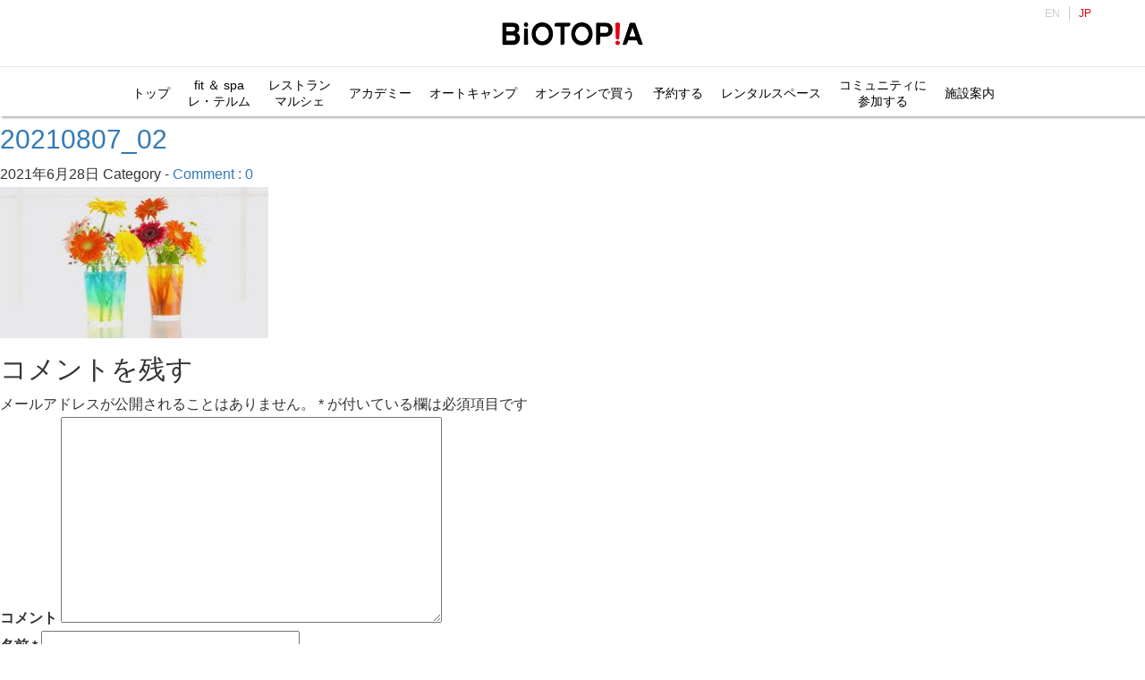

--- FILE ---
content_type: text/html; charset=UTF-8
request_url: https://www.biotopia.jp/20210807_02/
body_size: 28872
content:
<!DOCTYPE html>
<html lang="ja">
<head>
<title>20210807_02 | BIOTOPIA</title>
<meta charset="utf-8"/>
<meta content="width=device-width, initial-scale=1, maximum-scale=1, user-scalable=no" name="viewport">
<meta http-equiv="Pragma" content="no-cache">
<meta http-equiv="Cache-Control" content="no-store, no-cache, must-revalidate, post-check=0, pre-check=0">
<meta name="format-detection" content="telephone=no">
<meta name="keywords" content="ビオトピア,Biotopia,未病,マルシェ、marche,ブルックス,BROOK'S" />
<meta name="description" content="「BIOTOPIA ビオトピア」は、「未病」についての情報発信機能や地域の活性化につなげるための「にぎわい」の創出機能などを持った施設です" />
<meta property="og:title" content="BIOTOPIA" />
<meta property="og:description" content="「BIOTOPIA ビオトピア」は、「未病」についての情報発信機能や地域の活性化につなげるための「にぎわい」の創出機能などを持った施設です" />
<meta property="og:type" content="website" />
<meta property="og:site_name" content="BIOTOPIA" />
<meta property="og:url" content="" />
<meta property="og:image" content="https://www.biotopia.jp/static/ogp.jpg" />
<meta property="og:locale" content="ja_JP" />
<meta name="twitter:card" content="summarylargeimage" />
<meta name="twitter:image" content="https://www.biotopia.jp/static/ogp.jpg" />
<meta name="twitter:title" content="BIOTOPIA" />
<meta name="twitter:description" content="「BIOTOPIA ビオトピア」は、「未病」についての情報発信機能や地域の活性化につなげるための「にぎわい」の創出機能などを持った施設です" />
<meta name="robots" content="index, follow" />
<link href="https://www.biotopia.jp/wordpress/wp-content/themes/biotopia/css/lib/bootstrap.min.css" rel="stylesheet" media="screen">
<link rel="stylesheet" href="https://www.biotopia.jp/wordpress/wp-content/themes/biotopia/style.css?20260124203813">
<link rel="stylesheet" href="https://www.biotopia.jp/wordpress/wp-content/themes/biotopia/biotopia.css?20260124203813"  media="screen">
<link href="https://use.fontawesome.com/releases/v5.6.1/css/all.css" rel="stylesheet">
<!-- Google Analytics -->
<script>
  (function(i,s,o,g,r,a,m){i['GoogleAnalyticsObject']=r;i[r]=i[r]||function(){
  (i[r].q=i[r].q||[]).push(arguments)},i[r].l=1*new Date();a=s.createElement(o),
  m=s.getElementsByTagName(o)[0];a.async=1;a.src=g;m.parentNode.insertBefore(a,m)
  })(window,document,'script','https://www.google-analytics.com/analytics.js','ga');

  ga('create', 'UA-106215933-1', 'auto');
  ga('send', 'pageview');

</script>
<!-- Google Analytics END -->
<!-- Global site tag (gtag.js) - Google Analytics -->
<script async src="https://www.googletagmanager.com/gtag/js?id=G-CTLBBL78ZW"></script>
<script>
  window.dataLayer = window.dataLayer || [];
  function gtag(){dataLayer.push(arguments);}
  gtag('js', new Date());

  gtag('config', 'G-CTLBBL78ZW');
</script>
<!-- Global site tag (gtag.js) - Google Analytics END-->	
<link rel='dns-prefetch' href='//s.w.org' />
<link rel="alternate" type="application/rss+xml" title="BIOTOPIA &raquo; 20210807_02 のコメントのフィード" href="https://www.biotopia.jp/feed/?attachment_id=49031" />
		<script type="text/javascript">
			window._wpemojiSettings = {"baseUrl":"https:\/\/s.w.org\/images\/core\/emoji\/11\/72x72\/","ext":".png","svgUrl":"https:\/\/s.w.org\/images\/core\/emoji\/11\/svg\/","svgExt":".svg","source":{"concatemoji":"https:\/\/www.biotopia.jp\/wordpress\/wp-includes\/js\/wp-emoji-release.min.js?ver=4.9.26"}};
			!function(e,a,t){var n,r,o,i=a.createElement("canvas"),p=i.getContext&&i.getContext("2d");function s(e,t){var a=String.fromCharCode;p.clearRect(0,0,i.width,i.height),p.fillText(a.apply(this,e),0,0);e=i.toDataURL();return p.clearRect(0,0,i.width,i.height),p.fillText(a.apply(this,t),0,0),e===i.toDataURL()}function c(e){var t=a.createElement("script");t.src=e,t.defer=t.type="text/javascript",a.getElementsByTagName("head")[0].appendChild(t)}for(o=Array("flag","emoji"),t.supports={everything:!0,everythingExceptFlag:!0},r=0;r<o.length;r++)t.supports[o[r]]=function(e){if(!p||!p.fillText)return!1;switch(p.textBaseline="top",p.font="600 32px Arial",e){case"flag":return s([55356,56826,55356,56819],[55356,56826,8203,55356,56819])?!1:!s([55356,57332,56128,56423,56128,56418,56128,56421,56128,56430,56128,56423,56128,56447],[55356,57332,8203,56128,56423,8203,56128,56418,8203,56128,56421,8203,56128,56430,8203,56128,56423,8203,56128,56447]);case"emoji":return!s([55358,56760,9792,65039],[55358,56760,8203,9792,65039])}return!1}(o[r]),t.supports.everything=t.supports.everything&&t.supports[o[r]],"flag"!==o[r]&&(t.supports.everythingExceptFlag=t.supports.everythingExceptFlag&&t.supports[o[r]]);t.supports.everythingExceptFlag=t.supports.everythingExceptFlag&&!t.supports.flag,t.DOMReady=!1,t.readyCallback=function(){t.DOMReady=!0},t.supports.everything||(n=function(){t.readyCallback()},a.addEventListener?(a.addEventListener("DOMContentLoaded",n,!1),e.addEventListener("load",n,!1)):(e.attachEvent("onload",n),a.attachEvent("onreadystatechange",function(){"complete"===a.readyState&&t.readyCallback()})),(n=t.source||{}).concatemoji?c(n.concatemoji):n.wpemoji&&n.twemoji&&(c(n.twemoji),c(n.wpemoji)))}(window,document,window._wpemojiSettings);
		</script>
		<style type="text/css">
img.wp-smiley,
img.emoji {
	display: inline !important;
	border: none !important;
	box-shadow: none !important;
	height: 1em !important;
	width: 1em !important;
	margin: 0 .07em !important;
	vertical-align: -0.1em !important;
	background: none !important;
	padding: 0 !important;
}
</style>
<link rel='stylesheet' id='bogo-css'  href='https://www.biotopia.jp/wordpress/wp-content/plugins/bogo/includes/css/style.css?ver=3.2.1' type='text/css' media='all' />
<link rel='stylesheet' id='foobox-free-min-css'  href='https://www.biotopia.jp/wordpress/wp-content/plugins/foobox-image-lightbox/free/css/foobox.free.min.css?ver=2.7.1' type='text/css' media='all' />
<link rel='stylesheet' id='wpsm_ac-font-awesome-front-css'  href='https://www.biotopia.jp/wordpress/wp-content/plugins/responsive-accordion-and-collapse/css/font-awesome/css/font-awesome.min.css?ver=4.9.26' type='text/css' media='all' />
<link rel='stylesheet' id='wpsm_ac_bootstrap-front-css'  href='https://www.biotopia.jp/wordpress/wp-content/plugins/responsive-accordion-and-collapse/css/bootstrap-front.css?ver=4.9.26' type='text/css' media='all' />
<link rel='stylesheet' id='front-css-yuzo_related_post-css'  href='https://www.biotopia.jp/wordpress/wp-content/plugins/yuzo-related-post/assets/css/style.css?ver=5.12.89' type='text/css' media='all' />
<script type='text/javascript' src='https://www.biotopia.jp/wordpress/wp-includes/js/jquery/jquery.js?ver=1.12.4'></script>
<script type='text/javascript' src='https://www.biotopia.jp/wordpress/wp-includes/js/jquery/jquery-migrate.min.js?ver=1.4.1'></script>
<script type='text/javascript' src='https://www.biotopia.jp/wordpress/wp-content/themes/biotopia/js/slider.js?ver=4.9.26'></script>
<script type='text/javascript'>
/* Run FooBox FREE (v2.7.1) */
var FOOBOX = window.FOOBOX = {
	ready: true,
	preloadFont: true,
	disableOthers: false,
	o: {wordpress: { enabled: true }, countMessage:'image %index of %total', excludes:'.fbx-link,.nofoobox,.nolightbox,a[href*="pinterest.com/pin/create/button/"]', affiliate : { enabled: false }},
	selectors: [
		".foogallery-container.foogallery-lightbox-foobox", ".foogallery-container.foogallery-lightbox-foobox-free", ".gallery", ".wp-block-gallery", ".wp-caption", ".wp-block-image", "a:has(img[class*=wp-image-])", ".foobox"
	],
	pre: function( $ ){
		// Custom JavaScript (Pre)
		
	},
	post: function( $ ){
		// Custom JavaScript (Post)
		
		// Custom Captions Code
		
	},
	custom: function( $ ){
		// Custom Extra JS
		
	}
};
</script>
<script type='text/javascript' src='https://www.biotopia.jp/wordpress/wp-content/plugins/foobox-image-lightbox/free/js/foobox.free.min.js?ver=2.7.1'></script>
<link rel='https://api.w.org/' href='https://www.biotopia.jp/wp-json/' />
<link rel="EditURI" type="application/rsd+xml" title="RSD" href="https://www.biotopia.jp/wordpress/xmlrpc.php?rsd" />
<link rel="wlwmanifest" type="application/wlwmanifest+xml" href="https://www.biotopia.jp/wordpress/wp-includes/wlwmanifest.xml" /> 
<meta name="generator" content="WordPress 4.9.26" />
<link rel='shortlink' href='https://www.biotopia.jp/?p=49031' />
<link rel="alternate" type="application/json+oembed" href="https://www.biotopia.jp/wp-json/oembed/1.0/embed?url=https%3A%2F%2Fwww.biotopia.jp%2F20210807_02%2F" />
<link rel="alternate" type="text/xml+oembed" href="https://www.biotopia.jp/wp-json/oembed/1.0/embed?url=https%3A%2F%2Fwww.biotopia.jp%2F20210807_02%2F&#038;format=xml" />
<style>.yuzo_related_post{}
.yuzo_related_post .relatedthumb{}</style><style>
								.yuzo_related_post img{width:138px !important; height:96px !important;}
								.yuzo_related_post .relatedthumb{line-height:15px;background:#fff8f0 !important;color:!important;}
								.yuzo_related_post .relatedthumb:hover{background:#fff8f0 !important; -webkit-transition: background 0.2s linear; -moz-transition: background 0.2s linear; -o-transition: background 0.2s linear; transition: background 0.2s linear;;color:!important;}
								.yuzo_related_post .relatedthumb a{color:!important;}
								.yuzo_related_post .relatedthumb a:hover{ color: !important;}
								.yuzo_related_post .relatedthumb:hover a{ color:!important;}
								.yuzo_related_post .relatedthumb:hover .yuzo__text--title{ color:!important;}
								.yuzo_related_post .yuzo_text, .yuzo_related_post .yuzo_views_post {color:!important;}
								.yuzo_related_post .relatedthumb:hover .yuzo_text, .yuzo_related_post:hover .yuzo_views_post {color:!important;}
								.yuzo_related_post .relatedthumb{  margin: 0px  0px  0px  0px;   padding: 5px  5px  5px  5px;  }
								
								</style>		<style type="text/css">.recentcomments a{display:inline !important;padding:0 !important;margin:0 !important;}</style>
		<link rel="icon" href="/wordpress/wp-content/uploads/cropped-biotopia_favcon-32x32.png" sizes="32x32" />
<link rel="icon" href="/wordpress/wp-content/uploads/cropped-biotopia_favcon-192x192.png" sizes="192x192" />
<link rel="apple-touch-icon-precomposed" href="/wordpress/wp-content/uploads/cropped-biotopia_favcon-180x180.png" />
<meta name="msapplication-TileImage" content="/wordpress/wp-content/uploads/cropped-biotopia_favcon-270x270.png" />
</head>

<body class="attachment attachment-template-default single single-attachment postid-49031 attachmentid-49031 attachment-jpeg ja">

<header>
  <div class="site-logo">
    <a href="https://www.biotopia.jp"><img src="/wordpress/wp-content/uploads/site-logo.png" alt="BIOTOPIA"></a>
  </div>

  <div class="icon-hamburger"><span></span></div>
  <nav class="menu-container">
    <div class="lang-view"><ul class="bogo-language-switcher"><li class="en-US en first">EN</li>
<li class="ja current last">JP</li>
</ul>
</div>    <nav class="menu-header-nav-container"><ul id="menu-header-nav" class="nav-list"><li id="menu-item-89314" class="menu-item menu-item-type-custom menu-item-object-custom menu-item-has-children menu-item-89314"><a>トップ</a>
<ul class="sub-menu">
	<li id="menu-item-2396" class="menu-item menu-item-type-post_type menu-item-object-page menu-item-home menu-item-2396"><a href="https://www.biotopia.jp/">トップへ</a></li>
	<li id="menu-item-89315" class="menu-item menu-item-type-post_type menu-item-object-page menu-item-89315"><a href="https://www.biotopia.jp/about/">BIOTOPIA について</a></li>
	<li id="menu-item-181825" class="menu-item menu-item-type-post_type menu-item-object-page menu-item-181825"><a href="https://www.biotopia.jp/ambassador/">ビオトピア アンバサダー</a></li>
	<li id="menu-item-144562" class="menu-item menu-item-type-post_type menu-item-object-page menu-item-144562"><a href="https://www.biotopia.jp/feature/">注目のイベント</a></li>
	<li id="menu-item-89317" class="menu-item menu-item-type-post_type menu-item-object-page menu-item-89317"><a href="https://www.biotopia.jp/event-archives/">過去のイベント</a></li>
</ul>
</li>
<li id="menu-item-76475" class="menu-item menu-item-type-custom menu-item-object-custom menu-item-76475"><a target="_blank" href="/fs/lesthermes/"><span class="menu-multiline">fit ＆ spa<br class="pc_br"><span class="sp_br"> </span>レ・テルム</span></a></li>
<li id="menu-item-61118" class="menu-item menu-item-type-custom menu-item-object-custom menu-item-has-children menu-item-61118"><a><span class="menu-multiline">レストラン<br class="pc_br"><span class="sp_br"> / </span>マルシェ</span></a>
<ul class="sub-menu">
	<li id="menu-item-61121" class="menu-item menu-item-type-post_type menu-item-object-page menu-item-61121"><a href="https://www.biotopia.jp/marche/">マルシェ</a></li>
	<li id="menu-item-61124" class="menu-item menu-item-type-post_type menu-item-object-page menu-item-61124"><a href="https://www.biotopia.jp/mizuho/">瑞穂丿里</a></li>
	<li id="menu-item-61123" class="menu-item menu-item-type-post_type menu-item-object-page menu-item-61123"><a href="https://www.biotopia.jp/saintjacques/">カフェ サンジャック</a></li>
	<li id="menu-item-61122" class="menu-item menu-item-type-post_type menu-item-object-page menu-item-61122"><a href="https://www.biotopia.jp/kosyuen/">幸修園カフェ</a></li>
	<li id="menu-item-61119" class="menu-item menu-item-type-post_type menu-item-object-page menu-item-61119"><a href="https://www.biotopia.jp/poppyanddolly/">ポピー＆ドリー</a></li>
	<li id="menu-item-61125" class="menu-item menu-item-type-post_type menu-item-object-page menu-item-61125"><a href="https://www.biotopia.jp/dogeats/">ドッグイーツ＆キオスク</a></li>
	<li id="menu-item-61120" class="menu-item menu-item-type-post_type menu-item-object-page menu-item-61120"><a href="https://www.biotopia.jp/les-doigts-verts/">レドアベール</a></li>
</ul>
</li>
<li id="menu-item-169728" class="menu-item menu-item-type-post_type menu-item-object-page menu-item-169728"><a href="https://www.biotopia.jp/academy/">アカデミー</a></li>
<li id="menu-item-146793" class="menu-item menu-item-type-custom menu-item-object-custom menu-item-146793"><a href="/autocamp">オートキャンプ</a></li>
<li id="menu-item-1445" class="menu-item menu-item-type-custom menu-item-object-custom menu-item-1445"><a target="_blank" href="https://shop.biotopia.jp/?cmpid=biotopia">オンラインで買う</a></li>
<li id="menu-item-20174" class="menu-item menu-item-type-custom menu-item-object-custom menu-item-has-children menu-item-20174"><a>予約する</a>
<ul class="sub-menu">
	<li id="menu-item-92951" class="menu-item menu-item-type-post_type menu-item-object-page menu-item-92951"><a href="https://www.biotopia.jp/fs/lesthermes/">fit&#038;spa<br>レ・テルム</a></li>
	<li id="menu-item-16232" class="menu-item menu-item-type-post_type menu-item-object-page menu-item-16232"><a href="https://www.biotopia.jp/rentalfield/">フィールド スポーツ</a></li>
	<li id="menu-item-1741" class="menu-item menu-item-type-post_type menu-item-object-page menu-item-1741"><a href="https://www.biotopia.jp/rental/">アリーナ スポーツ</a></li>
	<li id="menu-item-72" class="menu-item menu-item-type-post_type menu-item-object-page menu-item-72"><a href="https://www.biotopia.jp/workshop/">ワークショップ<br>リトリートプログラム</a></li>
	<li id="menu-item-1227" class="menu-item menu-item-type-post_type menu-item-object-page menu-item-1227"><a href="https://www.biotopia.jp/foresttherapy/">森林セラピー</a></li>
	<li id="menu-item-58912" class="menu-item menu-item-type-post_type menu-item-object-page menu-item-58912"><a href="https://www.biotopia.jp/lapolapola/">ラポラポラ森のみちを歩こう</a></li>
	<li id="menu-item-37503" class="menu-item menu-item-type-post_type menu-item-object-page menu-item-37503"><a href="https://www.biotopia.jp/autocamp/">オートキャンプ</a></li>
	<li id="menu-item-146792" class="menu-item menu-item-type-custom menu-item-object-custom menu-item-146792"><a href="/marche/#restaurant">レストラン</a></li>
</ul>
</li>
<li id="menu-item-28194" class="menu-item menu-item-type-custom menu-item-object-custom menu-item-has-children menu-item-28194"><a>レンタルスペース</a>
<ul class="sub-menu">
	<li id="menu-item-82856" class="menu-item menu-item-type-post_type menu-item-object-page menu-item-82856"><a href="https://www.biotopia.jp/openspace/">発表エリア</a></li>
	<li id="menu-item-67090" class="menu-item menu-item-type-post_type menu-item-object-page menu-item-67090"><a href="https://www.biotopia.jp/kitchenstudio/">キッチンスタジオ</a></li>
	<li id="menu-item-16981" class="menu-item menu-item-type-post_type menu-item-object-page menu-item-16981"><a href="https://www.biotopia.jp/office/">サテライトオフィス</a></li>
	<li id="menu-item-28195" class="menu-item menu-item-type-post_type menu-item-object-page menu-item-28195"><a href="https://www.biotopia.jp/working-space/">ワーケーションスペース(現在休止中)</a></li>
	<li id="menu-item-45554" class="menu-item menu-item-type-post_type menu-item-object-page menu-item-45554"><a href="https://www.biotopia.jp/tenantoffice/">テナントオフィス</a></li>
</ul>
</li>
<li id="menu-item-69" class="menu-item menu-item-type-custom menu-item-object-custom menu-item-has-children menu-item-69"><a target="_blank" href="https://community.biotopia.jp/"><span class="menu-multiline">コミュニティに<br class="pc_br">参加する</span></a>
<ul class="sub-menu">
	<li id="menu-item-103381" class="menu-item menu-item-type-custom menu-item-object-custom menu-item-103381"><a target="_blank" href="https://community.biotopia.jp/">コミュニティTOP</a></li>
	<li id="menu-item-103382" class="menu-item menu-item-type-custom menu-item-object-custom menu-item-103382"><a target="_blank" href="https://community.biotopia.jp/user/Login/form">ログイン<span style="font-size:12px !important;">（メンバー）</span></a></li>
	<li id="menu-item-103383" class="menu-item menu-item-type-custom menu-item-object-custom menu-item-103383"><a target="_blank" href="https://community.biotopia.jp/company/Login/form">ログイン<span style="font-size:12px !important;">（法人アソシエ）</span></a></li>
	<li id="menu-item-103384" class="menu-item menu-item-type-custom menu-item-object-custom menu-item-103384"><a target="_blank" href="https://community.biotopia.jp/about">コミュニティとは</a></li>
	<li id="menu-item-103385" class="menu-item menu-item-type-custom menu-item-object-custom menu-item-103385"><a target="_blank" href="https://community.biotopia.jp/lp/cpy">アソシエサービスとは</a></li>
</ul>
</li>
<li id="menu-item-1743" class="menu-item menu-item-type-custom menu-item-object-custom menu-item-has-children menu-item-1743"><a>施設案内</a>
<ul class="sub-menu">
	<li id="menu-item-71" class="menu-item menu-item-type-post_type menu-item-object-page menu-item-71"><a href="https://www.biotopia.jp/access/">アクセス・施設案内</a></li>
	<li id="menu-item-52787" class="menu-item menu-item-type-post_type menu-item-object-page menu-item-52787"><a href="https://www.biotopia.jp/faq/">FAQ</a></li>
	<li id="menu-item-39860" class="menu-item menu-item-type-post_type menu-item-object-page menu-item-39860"><a href="https://www.biotopia.jp/forestmap/">森まっぷ</a></li>
</ul>
</li>
</ul></nav>
  </nav>
</header>
  <div id="main">
            <div id="post-49031" class="post-49031 attachment type-attachment status-inherit hentry ja">

          <h2><a href="https://www.biotopia.jp/20210807_02/">20210807_02</a></h2>
          <p class="post-meta">
            <span class="post-date">2021年6月28日</span>
            <span class="category">Category - </span>
            <span class="comment-num"><a href="https://www.biotopia.jp/20210807_02/#respond">Comment : 0</a></span>
          </p>
          <p class="attachment"><a href='/wordpress/wp-content/uploads/20210807_02.jpg'><img width="300" height="169" src="/wordpress/wp-content/uploads/20210807_02-300x169.jpg" class="attachment-medium size-medium" alt="" srcset="https://www.biotopia.jp/wordpress/wp-content/uploads/20210807_02-300x169.jpg 300w, https://www.biotopia.jp/wordpress/wp-content/uploads/20210807_02-370x208.jpg 370w, https://www.biotopia.jp/wordpress/wp-content/uploads/20210807_02.jpg 600w" sizes="(max-width: 300px) 100vw, 300px" /></a></p>

          
          <p class="footer-post-meta">
                                  </p>
        </div>

        <!-- post navigation -->
        <div class="navigation">
                  </div>
        <!-- /post navigation -->

        
<!-- You can start editing here. -->


			<!-- If comments are open, but there are no comments. -->

	 
	<div id="respond" class="comment-respond">
		<h3 id="reply-title" class="comment-reply-title">コメントを残す <small><a rel="nofollow" id="cancel-comment-reply-link" href="/20210807_02/#respond" style="display:none;">コメントをキャンセル</a></small></h3>			<form action="https://www.biotopia.jp/wordpress/wp-comments-post.php" method="post" id="commentform" class="comment-form">
				<p class="comment-notes"><span id="email-notes">メールアドレスが公開されることはありません。</span> <span class="required">*</span> が付いている欄は必須項目です</p><p class="comment-form-comment"><label for="comment">コメント</label> <textarea id="comment" name="comment" cols="45" rows="8" maxlength="65525" required="required"></textarea></p><p class="comment-form-author"><label for="author">名前 <span class="required">*</span></label> <input id="author" name="author" type="text" value="" size="30" maxlength="245" required='required' /></p>
<p class="comment-form-email"><label for="email">メール <span class="required">*</span></label> <input id="email" name="email" type="text" value="" size="30" maxlength="100" aria-describedby="email-notes" required='required' /></p>
<p class="comment-form-url"><label for="url">サイト</label> <input id="url" name="url" type="text" value="" size="30" maxlength="200" /></p>
<p class="form-submit"><input name="submit" type="submit" id="submit" class="submit" value="コメントを送信" /> <input type='hidden' name='comment_post_ID' value='49031' id='comment_post_ID' />
<input type='hidden' name='comment_parent' id='comment_parent' value='0' />
</p><p style="display: none;"><input type="hidden" id="akismet_comment_nonce" name="akismet_comment_nonce" value="2293a22a51" /></p><p style="display: none;"><input type="hidden" id="ak_js" name="ak_js" value="69"/></p>			</form>
			</div><!-- #respond -->
	
      
  </div>
<!-- /main -->


<footer>
<div class="container">
	<div class="row">
	<div class="col-md-12 col-sm-12">
		<!-- /footer-navi -->
		<div class="menu-footer-link-container"><ul id="menu-footer-link" class="menu"><li id="menu-item-2388" class="menu-item menu-item-type-post_type menu-item-object-page menu-item-2388"><a href="https://www.biotopia.jp/about/">BIOTOPIAについて</a></li>
<li id="menu-item-1064" class="menu-item menu-item-type-post_type menu-item-object-page menu-item-1064"><a href="https://www.biotopia.jp/contact/">お問い合わせ</a></li>
<li id="menu-item-45583" class="menu-item menu-item-type-post_type menu-item-object-page menu-item-45583"><a href="https://www.biotopia.jp/tenantoffice/">事業者の方へ</a></li>
<li id="menu-item-76859" class="menu-item menu-item-type-post_type menu-item-object-page menu-item-76859"><a href="https://www.biotopia.jp/bizmeeting/">商談会のお知らせ</a></li>
<li id="menu-item-17392" class="menu-item menu-item-type-custom menu-item-object-custom menu-item-17392"><a href="/wordpress/wp-content/uploads/Biotopia_officialsupport2023.pdf">BIOTOPIA 協賛</a></li>
<li id="menu-item-17393" class="menu-item menu-item-type-custom menu-item-object-custom menu-item-17393"><a href="/wordpress/wp-content/uploads/EventAmbassador2023.pdf">イベント協賛</a></li>
<li id="menu-item-792" class="menu-item menu-item-type-post_type menu-item-object-page menu-item-792"><a href="https://www.biotopia.jp/sitemap/">サイトマップ</a></li>
<li id="menu-item-151713" class="menu-item menu-item-type-post_type menu-item-object-page menu-item-151713"><a href="https://www.biotopia.jp/recruit/">採用情報</a></li>
</ul></div>		<!-- /footer-navi -->
	</div>
	</div>
</div>
<div class="footer-relation">
<div class="container">
	<div class="row">
	<div class="col-md-12">
		<dl class="clearfix">
		  <dt>関連サイト</dt>
		  <dd><a href="https://www.biotopia.jp/pistan/" target="_blank">ブルックス 食品安全分析センター</a></dd>
		</dl>
	</div>
	</div>
</div>
</div>
<div class="container">
	<div class="row">
	<div class="col-md-12 col-sm-12">
		<div class="sosial-list"><ul id="menu-social-nav" class="hover-anim"><li id="menu-item-64180" class="menu-item menu-item-type-custom menu-item-object-custom menu-item-64180"><a href="https://lin.ee/hnjSsumJ"><img src="/wordpress/wp-content/uploads/com_icon_line.png" ></a></li>
<li id="menu-item-828" class="instagram menu-item menu-item-type-custom menu-item-object-custom menu-item-828"><a href="https://www.instagram.com/biotopia_japan/"><img src="/wordpress/wp-content/uploads/com_icon_ig.png" ></a></li>
<li id="menu-item-829" class="instagram menu-item menu-item-type-custom menu-item-object-custom menu-item-829"><a href="https://twitter.com/BIOTOPIA_Japan"><img src="/wordpress/wp-content/uploads/com_icon_x.png" ></a></li>
<li id="menu-item-830" class="facebook menu-item menu-item-type-custom menu-item-object-custom menu-item-830"><a href="https://www.facebook.com/biotopiajapan/"><img src="/wordpress/wp-content/uploads/com_icon_fb.png" ></a></li>
</ul></div>	</div>
	<div class="col-md-12">
		<div class="address">© BROOK’S HOLDINGS Co., LTD. All Rights Reserved.</div>
	</div>
	</div>
</div>
</footer>
<div id="bg-overlay"></div>
<!--<script src="https://www.biotopia.jp/wordpress/wp-content/themes/biotopia/js/lib/jquery-3.3.1.min.js"></script> -->
<script src="https://ajax.googleapis.com/ajax/libs/jquery/3.4.0/jquery.min.js"></script>
<script src="https://www.biotopia.jp/wordpress/wp-content/themes/biotopia/js/lib/bootstrap.min.js"></script>
<script src="https://www.biotopia.jp/wordpress/wp-content/themes/biotopia/js/lib/slick.min.js"></script>
<script src="https://www.biotopia.jp/wordpress/wp-content/themes/biotopia/js/lib/TweenMax.min.js"></script>
<script src="https://www.biotopia.jp/wordpress/wp-content/themes/biotopia/js/main.min.js"></script>
<script src="https://www.biotopia.jp/wordpress/wp-content/themes/biotopia/js/index.min.js"></script>
<script src="https://www.biotopia.jp/wordpress/wp-content/themes/biotopia/js/forestshow.min.js"></script>
<script src="https://www.biotopia.jp/wordpress/wp-content/themes/biotopia/js/marche.js"></script>
<script type='text/javascript' src='https://www.biotopia.jp/wordpress/wp-content/plugins/responsive-accordion-and-collapse/js/bootstrap.js?ver=4.9.26'></script>
<script type='text/javascript' src='https://www.biotopia.jp/wordpress/wp-content/plugins/responsive-accordion-and-collapse/js/accordion.js?ver=4.9.26'></script>
<script type='text/javascript' src='https://www.biotopia.jp/wordpress/wp-content/plugins/yuzo-related-post/assets/js/jquery.equalizer.js?ver=5.12.89'></script>
<script type='text/javascript' src='https://www.biotopia.jp/wordpress/wp-includes/js/wp-embed.min.js?ver=4.9.26'></script>
<script async="async" type='text/javascript' src='https://www.biotopia.jp/wordpress/wp-content/plugins/akismet/_inc/form.js?ver=4.0.8'></script>

<!-- Yahoo Code for your Target List -->
<script type="text/javascript">
/* <![CDATA[ */
var yahoo_ss_retargeting_id = 1001029083;
var yahoo_sstag_custom_params = window.yahoo_sstag_params;
var yahoo_ss_retargeting = true;
/* ]]> */
</script>
<script type="text/javascript" src="https://s.yimg.jp/images/listing/tool/cv/conversion.js">
</script>
<noscript>
<div style="display:inline;">
<img height="1" width="1" style="border-style:none;" alt="" src="https://b97.yahoo.co.jp/pagead/conversion/1001029083/?guid=ON&script=0&disvt=false"/>
</div>
</noscript>

<!-- Global site tag (gtag.js) - Google Ads: 786571087 -->
<script async src="https://www.googletagmanager.com/gtag/js?id=AW-786571087"></script>
<script>
  window.dataLayer = window.dataLayer || [];
  function gtag(){dataLayer.push(arguments);}
  gtag('js', new Date());

  gtag('config', 'AW-786571087');
</script>

</body>
</html>


--- FILE ---
content_type: text/css
request_url: https://www.biotopia.jp/wordpress/wp-content/themes/biotopia/biotopia.css?20260124203813
body_size: 163782
content:
@charset "UTF-8";
/*
Theme Name: BIOTOPIA
*/
/*特定ニュースのみ wideカラム*/
.postid-2070 .main.news-entry {
  padding-left: 35px;
  padding-right: 35px;
}
.postid-2534 .main.news-entry {
  padding-left: 35px;
  padding-right: 35px;
}
.postid-2882 .main.news-entry {
  padding-left: 35px;
  padding-right: 35px;
}
/*ボタン*/
.container p.btn {
  padding: 0;
  margin: 0;
  outline: 0;
  border: 0;
  cursor: pointer;
  background-color: inherit;
}

.container p.btn a {
  color: #fff;
  display: block;
  padding: 10px 30px;
  border-radius: 5px;
  background-color: #e60012;
  font-size: 15rem;
  transition: 0.4s;
}

.container p.btn a:hover {
  text-decoration: none;
  opacity: 0.7; 
}

.container p.btn a:visited {
  text-decoration: none;
}

.container p.btn a:active {
  text-decoration: none;
  -webkit-appearance: none;
  -webkit-box-shadow: none;
  box-shadow: none;
}

/*文字下線色*/
.under {
  border-bottom: solid 3px #ec0b3363;
}
.marker {
background: linear-gradient(transparent 60%, #4ad63538 60%);
}

.text-red { /*文字色 赤*/
	color: red;
}

.title-cap { /*タイトル横 注釈*/
	font-size: 0.7em;
	margin-left: 0.6em;
}

/* トップページカルーセル　ページャーを右端に移動 */
#slider-area .slides-nav {
	right: 15px;
	left: auto;
	text-align: right;
	
}

/* トップページカルーセル　ページャーをスマホでは非表示 */
@media screen and (max-width: 480px) {
	#slider-area #pager {
		display: none;
	}
}

/*森林セラピーweb予約フォーム*/
.contact-base-document-box .form-group2 {
  margin-bottom: 35px;
}

.contact-base-document-box .form-group2 label {
  font-weight: normal;
  font-size: 16rem;
}

.contact-base-document-box .form-group2 .radio {
  margin-top: -15px;
  display: inline-block;
}

.under2 {
	background: linear-gradient(transparent 60%, #4ad63538 60%);
}

.contact-base-document-box .form-group2 .required-label {
  color: #e60012;
}

.contact-base-document-box .form-group2 span.error {
  color: #e60012;
  font-size: 12rem;
}

/*施設レンタルページ*/
.rental-box h3.simple-under {
  border-bottom: solid 1px #dcdcdc;
}
.rental-box #content-header .intro-box {
  padding: 10px 0 10px 0;
}
.rental-box #content-header .intro-box .head {
  padding-bottom: 0;
}
.sub-title-box {
	padding: 60px 0 20px;
  }
.row.table2 {
  margin: 0 !important;
  padding: 16px 0;
  border-bottom: 1px dashed #dcdcdc;
}

.rental-box-link {
	display: block;
	width: 100%;
	color:#ffffff;
	text-align: center;
	margin-top: 12px;
	margin-bottom: 30px;
	background-color:#333;
	padding:10px 25px;
	font-size:14px;
	line-height:28px;
	border-color:#707070;
	border-radius:34px;
	-moz-border-radius:34px;
	-webkit-border-radius:34px;
}

.rental-box-link:hover {
	color:#ffffff;
}



#content-header .hero-image-box#rental-stage-hero-image-box {
  background-image: url("/wordpress/wp-content/uploads/bn_IMG_0173.jpg");
}

/*アリーナ名の変更に伴い一時的に追加2019年12月26日カワムラ*/
#content-header .hero-image-box#rental-stage-hero-image-box02 {
  background-image: url("/wordpress/wp-content/uploads/bn_IMG_0173-1.jpg");
}


.lb-stage img {
  border: none !important;
}

.office-base-document-box .mini {
  padding-left: 25px;
  font-size: 18rem;
  font-weight: 400;
  color: #656565;
}

.office-base-document-box .mini.block {
  display: block;
  padding-left: 15px;
  font-size: 14rem;
  margin-top: 15px;
}

/*アリーナ名の変更に伴い追加2019年12月26日カワムラ*/
.office-base-document-box .cap {
  display: block;
  font-size: 14rem;
  font-weight: 400;
  color: #656565;
}

.office-base-document-box ul li.list {
  list-style: none;
}

.office-base-document-box ul li .large {
  font-size: 18rem;
}

.office-base-document-box ul li .large.bold {
  font-weight: 700;
}

a.rentallink {
  color: #333;
}

a:hover.rentallink {
  text-decoration: none;
}
.rental-box .pc-space {
  margin-bottom: 80px;
}
.rental-box .office-base-document-box h3 {
  margin: 0 0 24px;
}
.rental-box ol.li-center {
  text-align: center;
}
.rental-box ol.li-center li {
  display: inline-block;
  text-align: left;
  padding: 0 10px;
  counter-increment: li;
}
.rental-box ol.li-center li::before {
  content: counter(li)". ";
}
.rental-box .waku {
  background:#1c993021;
  border-radius: 5px;
  padding: 10px;
}
.rental-box p, .table2 {
	font-size: 16rem;
}
@media screen and (max-width: 480px) {
.rental-box .pc-space {
  margin-bottom: 0;
  }
  .rental-box .office-base-document-box h3 {
	margin: 0 0 20px;
  }
  .rental-box p, .table2 {
	  font-size: 16rem;
  }
}

.container-calendar {
	width: 100%
}



/*施設案内マップ*/
.chui-mini {
  color: #656565;
  display: inline-block;
  line-height: 1.5;
  font-size: 13rem;
}
#map-point-list-box ul {
	margin-left: 15px;
	list-style: disc;
}

/*予約フォーム（イベント、森林セラピー）*/
.yoyaku-form ul {
	list-style-type : disc;
}
.yoyaku-form .ori {
	word-wrap: break-word;
}
/*spとpc改行切り替え*/
@media print, screen and (min-width: 768px) {
	br.br-sp { display: none; } /* スマホのみ改行 */
	br.br-pc { display: block; } /* PCのみ改行 */
}
@media screen and (max-width: 767px) {
	br.br-sp { display: block; }
	br.br-pc { display: none; }
}

/*ライブラリー、ジャーナル*/
.container.main.library-entry .fushi-minibox {
	 background-color: #f7e5d0;
	padding: 10px;
}
.container.main.library-entry .fushi-minibox2 {
	 background-color: #fff8f0;
	padding: 10px;
}
.container.main.library-entry h2 span.title-number {
	 color: #E9010F;
	border-bottom: solid 2px #E9010F;
	padding-bottom: 10px;
}
.container.main.library-entry img {
	margin: 0 auto;
}
#library-photo {
	margin-top: 45px;
	margin-bottom: 25px;
}
/*/*マルシェおいしいね！*/
.container.main.library-entry h4.fcolor {
	color: #8e5521;
	margin-top: -20px;
}
.container.main.library-entry .sp-box {
	padding: 40px;
}
/**/
@media screen and (min-width: 992px) {
.container.main.library-entry .pc-center {
	display: flex;
	align-items: center;
	}
}
@media screen and (max-width: 991px) {
.container.main.library-entry .sp-yohaku {
	margin-bottom: 30px;
	}
}
/*ライブラリーここまで*/
/*マルシェ*レストランとショップ*/
#marche-shop-list h4 {
  font-weight:  bold;
}
#marche-shop-list p {
  text-align: left;
}
#marche-shop-list h4 span {
  color: white;
  background: #1a1211;
  padding: 0.15em 0.45em;
  border-radius: 0.3em;
  font-size: medium;
  vertical-align: bottom;
}
#marche-shop-list h4 span.kadomaru {
  padding: 0.15em 0.25em;
}
#marche-shop-list .shop-box {
  margin-bottom: 15px;
}
.marche-base-document-box .titlemap img {
	margin: 20px auto 30px;
}
#marche-restaurant-list .restaurant-box h4 {
	font-weight: bold;
}
#marche-restaurant-list .restaurant-box .caption {
	min-height: auto;
	margin-bottom: 30px;	
}
#marche-restaurant-list .restaurant-box .info {
	font-size: 15rem;
}
@media screen and (min-width:768px) and ( max-width:991px) {
	#marche-restaurant-list .restaurant-box h4,
	#marche-restaurant-list .restaurant-box .caption,
	#marche-restaurant-list .restaurant-box .info {
		width: 223px;
	}
}
#marche-restaurant-list .restaurant-box .info .info-cap {
	font-size: .9em;
}
#marche-restaurant-list .restaurant-box .info-hr {
	width: 300px;
    margin: .5em auto;
}
@media screen and (max-width: 480px){
	#marche-restaurant-list .restaurant-box .info-hr {
	width: 100%;
	}
}

@media screen and (max-width: 480px){
#marche-restaurant-list {
	margin: 40px 0 30px 0;
	}
}
@media screen and (max-width: 480px){
#marche-restaurant-list:nth-of-type(3) {
	margin: -40px 0 0 0;
	}
}

/*イベントページ*日付とNewアイコン*/
@media screen and (max-width: 480px) {
  .caption-area .icon-new {
	width: 40px;
	height: 40px;
	font-size: 12rem;
	padding-top: 15px;
	}
	.caption-area .caption-details .caption-date {
	width: 70px;
	height: 70px;
	margin-bottom: 0;
	}
	.caption-area .caption-details .caption-date p.caption-day {
	font-size: 20rem;
	padding-top: 17px;
	}
}

/*ドッグイーツページ*/
#forestshow-list #dogeats-slide-01 {
  background-image: url("/wordpress/wp-content/uploads/dogeats_slider_01.jpg");
}
#forestshow-list #dogeats-slide-02 {
  background-image: url("/wordpress/wp-content/uploads/dogeats_slider_02.jpg");
}
#forestshow-list #dogeats-slide-03 {
  background-image: url("/wordpress/wp-content/uploads/dogeats_slider_03.jpg");
}

/*森林セラピーページ*ガイド紹介部分*/
div.float-none {
	margin: 0;
	display: inline-block;
	float: none;
}
.forest-guide { margin-bottom: 30px; }
.forest-guide img { 
  margin-bottom: 20px;
  border-radius: 50%;
 }
.forest-guide a:hover { text-decoration: none; }
.faq .container p.btn a {
	background-color: #fff;
	color: #333;
	border: 2px solid #a9a189;
}
.faq .my-css {
	font-size: 1.4em;
	vertical-align: bottom;
	color: #a9a189;
}

/*森林セラピー ガイド紹介・よくあるご質問ページ*/
.forest-ohters { margin-bottom: 100px; }
.forest-ohters .guide-caption {
  color: #333;
  padding: 0.5em 0.5em 0.5em 0.8em;
  display: inline-block;
  line-height: 1.3;
  background: #86d2716b;
  vertical-align: middle;
  border-radius: 25px 0px 0px 25px;/*左側の角を丸く*/
	margin-bottom: 15px;
}
.forest-ohters .my-css {
	color: #3c763dc2;
}
.forest-ohters hr.under-dot  {
	margin: 15px 0;
	border-bottom: 1px dashed #dcdcdc;
}
.forest-ohters ul li.midashi {
	font-size: 16.5rem !important;
	margin-top: 15px;
}
.forest-ohters .kaku-guide {
	margin-bottom: 60px;
}
.forest-ohters .kaku-guide img {
	border-radius: 4px;
}
.forest-ohters #suzuki,#isaka,#matsumoto,#mizoguchi,#sugawara a {
	display: block;
	padding-top: 140px;
	margin-top: -140px;
}
@media screen and (max-width: 480px) {
	.forest-ohters {
		padding-top: 40px;
	}
	.forest-ohters p,ul li {
		font-size: 15rem;
	}
  .forest-ohters .sub-title-box {
	padding: 10px 0 20px;
	}
	.forest-ohters .kaku-guide {
	margin-bottom: 30px;
	}
}

/*特設イベントページ・親ページ2020.2.5追加カワムラ*/
/*未病の日イベントページアーカイブはクラス名に2020を付加ソウシマ2021.2.10*/
.pick-hero {
	background: url(/wordpress/wp-content/uploads/mebyoday2021_hiro_bg_info0308.jpg) center no-repeat;
	background-size: cover;
	text-align: center;
	height: 400px;
}
.pick-hero-child {
	height: 400px;
}
.pick-hero img {
	margin-top: 220px;
}
.pick-hero-child img {
	margin-top: 70px;
	width: 550px;
}
.pick-hero-2020 {
	background: url(/wordpress/wp-content/uploads/mebyoday2020_hiro_bg.jpg) center no-repeat;
	background-size: cover;
	text-align: center;
	height: 700px;
}
.pick-hero-child2020 {
	height: 400px;
}
@media screen and (max-width: 768px){
.pick-hero {
	background: url(/wordpress/wp-content/uploads/mebyoday2021_hiro_bg_sp_info0308.jpg) center no-repeat;
	background-size: cover;
	text-align: center;
	height: 500px;
}
/*.pick-hero-child {
	height: 300px;
}*/
.pick-hero img {
	margin-top: 180px;
	width: 100%;
	}
.pick-hero-child img {
	margin-top: 60px;
	}
}

.pick-feature {
	text-align:center;
	margin-bottom: 60px;
	font-size: 1.1em;
	line-height: 1.8em;
}
@media screen and (max-width: 768px){
.pick-feature {
	margin:  0 auto; 
	margin-bottom: 60px;
   width: 95%;
	}
}
.pick-feature img {
	margin-top: 60px;
	margin-bottom: 30px;
}
@media screen and (max-width: 768px){
.pick-feature img {
	width: 90%;
	}
}

.pick-contents-title-bg {
	background: #ff982b;
	text-align: center;
	margin-bottom: 24px;
}
.pick-contents-title-bg h3 {
	color: #fff;
	font-size: 1.5em;
	font-weight: 700;
	line-height: 1.3em;
	margin-top: 24px;
	margin-bottom: 24px;
}

.pick-contents-bg-top{
	background: #efe2a0;
}
.pick-contents-bg {
	background: #FFF8F1;

}

.pick-contents {
	width: 100%;
	max-width: 980px;
	margin:  0 auto; 
	display: flex;
	flex-wrap: wrap;
}
@media screen and (max-width: 992px){
.pick-contents {
	width: 100%;
	margin:  0 auto; 
	}
}

.pick-contents h3 {
	font-size: 1.5em;
	font-weight: 700;
	line-height: 1.3em;
	margin-top: 60px;
	margin-bottom: 40px;
	text-align:center;
}
@media screen and (max-width: 768px){
.pick-contents h3 {
	font-size: 1.1em;
	}
.pick-contentstitle {
			margin:  0 auto; 
	}
}

.pick-contents-frame {
	background: #FFF;
	padding: 25px 25px;
	margin-bottom: 35px;
	box-shadow:0px 4px 10px 4px rgba(0,0,0,0.04);
	border-radius:6px;
	position: relative;
	width: 100%;
}
.pick-contents-frame a {
display: block;
position: absolute;
top: 0;
left: 0;
width: 100%;
height: 100%;
}
.pick-contents-frame img {
	width: 100%;
	margin-bottom: 8px;
}
.pick-contents-frame dt {
	font-size: 1.25em;
	margin-bottom: 8px;
}
.pick-contents-frame dd {
	font-size: 0.9em;
	line-height: 1.55em;
}
@media screen and (max-width: 768px){
.pick-contents-frame dt {
	font-size: 1.4em;
	margin-bottom: 8px;
	}
.pick-contents-frame dd {
	font-size: 1.1em;
	line-height: 1.55em;
	}
}


.pick-Info {
	margin-bottom: 80px;
}
@media screen and (max-width: 992px){
.pick-Info {
	text-align: center;
	}
}

.pick-Info h4 {
	font-size: 1.5em;
	font-weight: 700;
	line-height: 1.3em;
	margin-top: 60px;
	margin-bottom: 40px;
	text-align:center;
	padding-bottom: 30px;
	border-bottom: solid 1px #DCDCDC;
}

.pick-Info-poster {
	text-align: right;
	padding-right: 40px;
}
@media screen and (max-width: 992px){
.pick-Info-poster {
	text-align: center;
	padding: 0 0;
	}
}

.pick-Info dt {
	margin: 30px 0;
	font-size: 1.1em;
}
.pick-Info dd {
	font-size: 1.1em;
	line-height: 1.5em;
	margin-bottom: 15px;
}

/*レストラン*/
/*メニューへのリンクボタン*/
.restaurant-menu-btn {
  display: block;
  padding: 0.5em 0.5em 0.3em;
  margin: 1em 0 0.5em 0;
  background-color: #f6f6f6;
  border: 1px solid #c7c7c7;
  text-align: center;
  border-radius: 4px;
}
.restaurant-menu-btn-title {
  font-size: 1.2em;
  display: block;
}

/*特設イベントページ・子ページ2020.2.5追加カワムラ*/
/*未病の日イベントページアーカイブはクラス名に2020を付加ソウシマ2021.2.10*/
.pick-child {
	width: 50%;
}
.pick-list {
	margin-bottom: 60px;
	width: 100%;
	max-width: 980px;
	margin:  0 auto; 
}
.pick-list-bg{
	background-color: #FFFFCC;
	padding-top: 50px;
	padding-bottom: 50px;
}
.pick-list-bg2020{
	background-color: #efe2a0;
	padding-top: 50px;
	padding-bottom: 50px;
}
.pick-list-box{
	background-color: #fff;
	border-radius: 24px;
}

@media screen and (max-width: 768px){
	.pick-list-bg {
		padding-top: 16px;
		padding-bottom: 16px;
	}
	.pick-list-box {
	margin: 0 8px;
}
	
	
}

@media screen and (max-width: 768px){
.pick-list  {
	width: 100%;
	margin:  0 auto; 
	}
}

.pick-listtitle  {
	padding-left: 0px;
	padding-right: 0px;
}
.pick-list h3 {
	font-size: 1.5em;
	font-weight: 700;
	line-height: 1.3em;
	margin-top: 30px;
	margin-bottom: 40px;
	text-align:center;
	padding-bottom: 30px;
	border-bottom: solid 1px #DCDCDC;
}
.pick-listrow img {
	width: 100%;
	margin-bottom: 15px;
}
.pick-listrow {
	margin-bottom: 40px;
	padding-bottom: 40px;
	border-bottom: solid 1px #DCDCDC;
}

.pick-listrow h4 {
	font-size: 1.5em;
	font-weight: 700;
	line-height: 1.3em;
	margin-bottom: 20px;
}
.pick-listrow p {
	margin-bottom: 10px;
}
.pick-listrow ul {
	font-size: 0.9em;
	line-height: 1.5em;
	margin-top: 20px;
	padding-left: 8px;
}
.pick-backtotop {
	margin-bottom: 60px;
	text-align: center;
}
/*特設イベントページ・WEB申込みボタン追加ソウシマ*/
.webappli-box-link {
	display: block;
	width: 100%;
	color:#ffffff;
	text-align: center;
	margin-top: 12px;
	margin-bottom: 30px;
	background-color:#ff9933;
	padding:10px 25px;
	font-size:14px;
	line-height:28px;
	border-color:#707070;
	border-radius:34px;
	-moz-border-radius:34px;
	-webkit-border-radius:34px;
}
/*特設イベントページ・ベジタブルマルシェ2020.11.5追加ソウシマ*/
.pick-hero-vegefes {
	background: url(/wordpress/wp-content/uploads/VegetableMarche_01.jpg) center no-repeat;
	background-size: cover;
	text-align: center;
	height: 700px;
}
.pick-hero-vegefes {
	height: 400px;
}
.pick-hero-vegefes img {
	margin-top: 70px;
	width: 550px;
}
@media screen and (max-width: 768px){
.pick-hero-vegefes {
	background: url(/wordpress/wp-content/uploads/VegetableMarche_sp.jpg) center no-repeat;
	background-size: cover;
	text-align: center;
	height: 500px;
}
.pick-hero-vegefes {
	height: 300px;
}
.pick-hero-vegefes img {
	margin-top: 60px;
	}
}



.pick-vegefes {
	width: 50%;
}
.pick-list {
	margin-bottom: 60px;
	width: 100%;
	max-width: 980px;
	margin:  0 auto; 
}
.pick-vegefeslist-bg{
	background-color: #efe2a0;
	padding-top: 50px;
	padding-bottom: 50px;
}
.pick-list-box{
	background-color: #fff;
	border-radius: 24px;
}

@media screen and (max-width: 768px){
	.pick-list-bg {
		padding-top: 16px;
		padding-bottom: 16px;
	}
	.pick-list-box {
	margin: 0 8px;
}
	
	
}

@media screen and (max-width: 768px){
.pick-list  {
	width: 100%;
	margin:  0 auto; 
	}
}

.pick-listtitle  {
	padding-left: 0px;
	padding-right: 0px;
}
.pick-list h3 {
	font-size: 1.5em;
	font-weight: 700;
	line-height: 1.3em;
	margin-top: 30px;
	margin-bottom: 40px;
	text-align:center;
	padding-bottom: 30px;
	border-bottom: solid 1px #DCDCDC;
}
.pick-listrow img {
	width: 100%;
	margin-bottom: 15px;
}
.pick-listrow {
	margin-bottom: 40px;
	padding-bottom: 40px;
	border-bottom: solid 1px #DCDCDC;
}

.pick-listrow h4 {
	font-size: 1.5em;
	font-weight: 700;
	line-height: 1.3em;
	margin-bottom: 20px;
}
.pick-listrow p {
	margin-bottom: 10px;
}
.pick-listrow ul {
	font-size: 0.9em;
	line-height: 1.5em;
	margin-top: 20px;
	padding-left: 8px;
}
.pick-backtotop {
	margin-bottom: 60px;
	text-align: center;
}

/*合宿プランページ追加2020年2月16日カワムラ*/
#content-header .hero-image-box#trainingcamp-hero-image-box {
  background-image: url("/wordpress/wp-content/uploads/bn_trainingcamp.jpg");
  height: 500px;
}
@media screen and (max-width: 768px){
	#content-header .hero-image-box#trainingcamp-hero-image-box {
		background-image: url("/wordpress/wp-content/uploads/bn_trainingcamp-sp.jpg");
		height: 500px;
	}
}

.trainingcamp-ashigara h4 {
	font-size: 1.4em;
	font-weight: 700;
	margin-bottom: 0.2em;
}
.trainingcamp-ashigara ul {
	margin-top: 30px;
	margin-bottom: 30px;
}

.trainingcamp-contact h4 {
	font-size: 1.4em;
	font-weight: 700;
	margin-bottom: 0.2em;
}
.trainingcamp-contact .su-button{
	margin-top: 0.5em;
}
@media screen and (max-width: 768px){
	.trainingcamp-contact .su-button {
		width: 100%;
		margin-bottom: 3em;
	}
	.trainingcamp-contact .su-button span {
		font-size: 1.2em !important;
		margin: 10px 0;
		
	}
}
.camp-feature-point {
	margin-top: 2em;
	margin-bottom: 3em;
}
.camp-feature-point img {
	/*float: left;*/
	width: 19%;
	padding: 0 0.8em;
}
@media screen and (max-width: 768px){
	.camp-feature-point img {
		width: 33%;
		padding: 0 0.1em;
	}
}

.camp-feature-point-br {
	display: inline;	
}
@media screen and (max-width: 768px){
	.camp-feature-point-br {
		display: block;	
		text-align: center;
	}
}

.camp-lead {
	text-align: center;	
}
.trainingcamp .simple-under {
	border-bottom: solid 1px #dcdcdc;
	margin-bottom: 1.5em;
}

/*合宿プランページ問い合わせフォーム追加2020年2月16日カワムラ*/

.camp-daterow {
	overflow: hidden;
	margin-top: -8px;
	margin-bottom: 15px;
}
.campform-date input {
	width: 100px;
	float: left;
}
.campform-syumoku input {
	width: 200px;
}
.campform-syumoku {
	float: left;
	margin: 0.3em 0.5em;
}
@media screen and (max-width: 768px){
	.campform-syumoku input {
		width: 100%;
		margin-bottom: 1em;
	}
}
.campform-date {
	float: left;
	margin: 0.3em 0.5em;
}

.campform-datetext1 {
	margin-bottom: 0;
}	
.campform-datetext2 {
	float: left;
	margin: 0.3em 0.5em;
}
.campform-datetext3 {
	float: left;
	margin: 0.8em 0;
}

@media screen and (max-width: 768px){
	.campform-newline {
		clear:both;
	}
}

.campform-checkboxtext {
	margin-left: 0.5em;
	cursor: pointer;
}
.form-w100 input {
	width: 100%;
	height: 40px;
}
.campform-required-label {
	font-size: 0.65em;
	margin-left: 1em;
	padding: 0.2em 1em;
	background: #ebebeb;	
	border-radius: 20px;
}
.mwform-radio-field-text{
	margin-left: 0.2em;
	margin-right: 1em;
	cursor: pointer;
}

.contact-base-document-box .form-group label span {
	color: #333;
	margin-left: 0.5em;
}
.contact-base-document-box .form-group label span.required-label {
	color:#e60012;
	font-size:12px;
}
.contact-base-document-box .form-group label .mwform-checkbox-field-text {
	cursor: pointer;
}



/*---------フォトコンテストフォーム2021年11月10日カワムラ*/

.photo-contest .form-title h5 {
	line-height: 1em;
	font-size: 1.2em;
	font-weight: 700;
	color: #000;
	padding: 14px 16px 14px 16px;
	margin-top: 0;
	margin-bottom: 24px;
	border-left: 2px solid #52bdc2;
}

.photo-contest .form-group {
	margin-bottom: 20px;
	border-bottom: 1px solid #d5d5d5;
   padding: 0 16px 14px 16px;
}

.photo-contest label {
	font-size: 1.2em;
}

.photo-contest label.notice {
	background-color: #fffee3;
	padding: 12px 20px 10px 20px;
	width: 100%;
	border: 1px solid #d7d7d7;
}

.photo-contest .required-label {
	font-size: 0.8em;
	margin-left: 1em;
	padding: 0.2em 1em;
	background: #ff0000;	
	border-radius: 20px;
	color: #fff;
	display: inline-block;
}

.photo-contest .mwform-zip-field input:first-child {
	margin-left: 8px;
}

.photo-contest input[type="file"] {
	font-size: 1em;
	vertical-align: middle;
}

.photo-contest .mw-wp-form_image {
	margin-top: 12px;
}


.photo-contest input[type="submit"].btn_submit {
	background-color: #384878 !important;
	color: #ffffff !important;
	border: 0 !important;
	height: 60px;
	font-size: 1.2em;
}

.photo-contest input[type="submit"].btn_back {
	background-color: #fff !important;
	color: #000 !important;
	border: 2px solid #384878 !important;
	height: 60px;
	font-size: 1.2em;
}


.photo-contest span.error { /*必須項目未入力　エラー文字*/
	font-size: 1em;
	color: #fff;
	display: block;
	background-color: #f00;
	padding: 7px 0 5px 10px;
	margin-top: 10px;
	border-radius: 8px;
}

/*サンクスページ2021年11月10日カワムラ*/
.photocontest-entry-thanks {
	text-align: center;
	margin: 70px auto 70px auto;
	border: 1px solid #c9c9c9;
	border-radius: 8px;
	padding: 32px 0 32px 0;
	width: 80%;
}
.photocontest-entry-thanks .thanks-title {
	margin-bottom: 20px;
}
.photocontest-entry-thanks .thanks-paragraph {
}


/*---------フォーム入力後の確認画面*/

/*必須項目未入力　エラー文字*/
.contact-base-document-box .form-group span.error {
	font-size: 1em;
	background-color: #ffe0e3;
	color: #e60012;
	margin-top: 0.5em;
	padding-left: 1em;
}
.mw_wp_form_preview .form-preview {
	font-size: 1em;
	border: solid 1px #dcdcdc;
	margin-top: 0.5em;
	padding-left: 1em;
	padding-top: 0.5em;
	font-size: 1em;
	background-color: #e1edf2;
	min-height: 2.8em;
}
.mw_wp_form_preview .camp-daterow .form-preview {
	padding-top: 0;
}
/*レシピコンテスト応募フォーム追加2021年4月16日ソウシマ*/
/*---------レシピ入力後の確認画面文字数多め項目用*/
.mw_wp_form_preview .recipe-form-preview {
	font-size: 1em;
	border: solid 1px #dcdcdc;
	margin-top: 0.5em;
	padding-left: 1em;
	padding-top: 0.3em;
	font-size: 1em;
	background-color: #e1edf2;
	/*height: 80em;*/
	min-height: 6em;
}
.recipe-form-preview img,
.mw_wp_form_preview .recipe-form-preview img {
	/*確認画面で写真がハミ出る問題を修正*/
	width: 97%;
}

/*キッチンスタジオレンタル2020年3月6日カワムラ*/
#content-header .hero-image-box#rental-kitchen-hero-image-box {
	background-image: url("/wordpress/wp-content/uploads/kitchen_hero02.jpg");
	height: 600px;
}
@media screen and (max-width: 480px) {/*スマホ用*/
	#content-header .hero-image-box#rental-kitchen-hero-image-box {
		height: 180px;
	}
}

.rental-kitchen-featureimg-cont {
	/*height: 270px;*/
	margin-bottom: 1em;
	overflow: hidden;
}
@media screen and (max-width: 480px) {/*スマホ用*/
	.rental-kitchen-featureimg-cont {
		height: auto;
	}
}

.rental-kitchen-featureimg h4 {
	font-size: 1.1em;
	margin-bottom: 0.5em;
}
.rental-kitchen-featureimg img {
	border-radius: 4px;
}
.rental-kitchen-featureimg p {
	line-height: 1.4em;
}

.rental-kitchen-spec {
	margin-top: -30px !important;
}

.rental-kitchen-spec ul {
	list-style-type: disc;
	padding-left: 15px;
}
.rental-kitchen-spec li {
	margin-bottom: 10px;
}
.table2.table-top {
	padding-top: 0;
}


/*フィールドメニュー追加対応2020年7月9日ソウシマ*/
/*施設レンタルページ*/
.rentalfield-box h3.simple-under {
  border-bottom: solid 1px #dcdcdc;
}
.rentalfield-box #content-header .intro-box {
  padding: 50px 0 0;
}
.rentalfield-box #content-header .intro-box .head {
  padding-bottom: 0;
}
.sub-title-box {
	padding: 60px 0 20px;
  }
.row.table2 {
  margin: 0 !important;
  padding: 16px 0;
  border-bottom: 1px dashed #dcdcdc;
}


.rentalfield-box-link {
	display: block;
	width: 100%;
	color:#ffffff;
	text-align: center;
	margin-top: 12px;
	margin-bottom: 30px;
	background-color:#333;
	padding:10px 25px;
	font-size:14px;
	line-height:28px;
	border-color:#707070;
	border-radius:34px;
	-moz-border-radius:34px;
	-webkit-border-radius:34px;
}

.rentalfield-box-link:hover {
	color:#ffffff;
}


#content-header .hero-image-box#rental-field-hero-image-box {
  background-image: url("/wordpress/wp-content/uploads/bn_img_field.jpg");
}

.lb-stage img {
  border: none !important;
}

.office-base-document-box .mini {
  padding-left: 0;
  font-size: 18rem;
  font-weight: 400;
  color: #656565;
}

.office-base-document-box .mini.block {
  display: block;
  padding-left: 15px;
  font-size: 14rem;
  margin-top: 15px;
}

.office-base-document-box .cap {
  display: block;
  font-size: 14rem;
  font-weight: 400;
  color: #656565;
}

.office-base-document-box ul li.list {
  list-style: none;
}

.office-base-document-box ul li .large {
  font-size: 18rem;
}

.office-base-document-box ul li .large.bold {
  font-weight: 700;
}

a.rentallink {
  color: #333;
}

a:hover.rentallink {
  text-decoration: none;
}
.rentalfield-box .pc-space {
  margin-bottom: 80px;
}
.rentalfield-box .office-base-document-box h3 {
  margin: 0 0 30px;
}
.rentalfield-box ol.li-center {
  text-align: center;
}
.rentalfield-box ol.li-center li {
  display: inline-block;
  text-align: left;
  padding: 0 10px;
  counter-increment: li;
}
.rentalfield-box ol.li-center li::before {
  content: counter(li)". ";
}
.rentalfield-box .waku {
  background:#1c993021;
  border-radius: 5px;
  padding: 10px;
}
.rentalfield-box p, .table2 {
	font-size: 16rem;
}
@media screen and (max-width: 480px) {
.rentalfield-box .pc-space {
  margin-bottom: 0;
  }
  .rentalfield-box .office-base-document-box h3 {
	margin: 0 0 20px;
  }
  .rentalfield-box p, .table2 {
	  font-size: 16rem;
  }
}

/*施設レンタルページ*/
.rentalfield-box h3.simple-under {
  border-bottom: solid 1px #dcdcdc;
}
.rentalfield-box #content-header .intro-box {
  padding: 50px 0 0;
}
.rentalfield-box #content-header .intro-box .head {
  padding-bottom: 0;
}
.sub-title-box {
	padding: 30px 0 0px;
  }
.row.table2 {
  margin: 0 !important;
  padding: 16px 0;
  border-bottom: 1px dashed #dcdcdc;
}


.rentalfield-box-link {
	display: block;
	width: 100%;
	color:#ffffff;
	text-align: center;
	margin-top: 12px;
	margin-bottom: 30px;
	background-color:#333;
	padding:10px 25px;
	font-size:14px;
	line-height:28px;
	border-color:#707070;
	border-radius:34px;
	-moz-border-radius:34px;
	-webkit-border-radius:34px;
}

.rentalfield-box-link:hover {
	color:#ffffff;
}
/*フィールドレンタルページ用マージン調整 2020年9月1日カワムラ*/

.box-mgnbtm {
	margin-bottom: 40px;
}

.header-box-mgntop {
	margin-top: 16px;
}


/*ワーケーションページ追加2020年11月21日カワムラ*/
#content-header .hero-image-box#working-space-hero-image-box {
  background-image: url("/wordpress/wp-content/uploads/workingspace_hero.jpg");
}
.simple-under {
  border-bottom: solid 1px #dcdcdc;
}
.working-spec {
	margin-bottom: 20px !important;
}
.working-lead {
	margin-bottom: 40px !important;
}

.working-list ul {
	list-style: none;
	padding-left: 1em;
	font-size: 1em;
	margin-top: 1em;
}

.working-list li {
	position: relative;
	padding: 0 0 1.2em 0.4em;
	line-height: 1.5em;
}

.working-list li:before {
	font-family: FontAwesome;
	content: "\f105";
	position: absolute;
	left: -1em;
	top: 0;
	color: #c3c3c3;
}


/*コロナ対策バナー追加2021年1月14日カワムラ*/

/*一時的にインフォエリアの背景を白にして下のマージンをカット*/
#info-area{
	background-color:#fff;
	margin-bottom: 0;
	border-top: 1px solid #ddd;
}
#covid19{
	background-color:#fff8f0;
	margin-bottom: 2em;
	padding: 1em 0;
}
.covid19-wrapper a {
	background-color: #fff !important;
	color: #000 !important;
	border: 1px solid #989898;
	display: block;
	letter-spacing: 0.05em;
	padding: 1em 2em !important;
}

/*森マップ追加2021年1月19日カワムラ*/

#content-header .hero-image-box#forestmap-hero-image-box {
  background-image: url("/wordpress/wp-content/uploads/forestmap_hero.jpg");
}

.forestmap-lead {
	margin-bottom: 20px !important;
}

.forest-download-wrapper{
	margin-top: 2em;
	margin-bottom: 2em;
	text-align: center;
	/*background-color:#F4F4F4;*/
	padding: 1em 0;
}
.forest-download-wrapper a {
	background-color: #36b54c !important;
	color: #fff !important;
	border: 1px solid #36b54c;
	display: block;
	letter-spacing: 0.05em;
	padding: 1em 2em !important;
}


#pickup .pickup-wrapper {/*ピックアップ*/
	margin: 2em 0 2em 0;
}
#pickup .pickup-wrapper:last-child {
}
#pickup h4 {
	font-size: 1.2em;
}
#pickup img {
	width: 100%;
	border-radius: 16px;
}
#pickup p {
	font-size: 1em;
	line-height: 1.4em;
}
#pickup .date {
	font-size: 0.8em;
	font-weight: bold;
	background-color: #e6e6e6;
	border-radius: 4px;
	display: inline-block;
	padding: 0.2em 0.6em 0 0.6em;
	line-height: 1.8em;
}
@media screen and (max-width: 480px) {
	#pickup img {
		width: 35%;
		border-radius: 16px;
		float: left;
		margin: 0 16px 0 0;
	}
	.pickup-wrapper > p { /*imgタグにpタグが入るバグを修正*/
		margin: 0 !important;
	}
	.pickup-wrapper .description {
		overflow: auto;
	}
}

#forestmap-map { /*マップ*/
	background-color: #F4F4F4;
	height: 400px;
	border-top: 2px solid #36b54c;
}
@media screen and (max-width: 480px) {
	#forestmap-map {
		height: 140px;
		margin: 0 0 1em 0; 
	}
}

.map-wrapper {
	position: relative;
}

#forestmap-map img{
	width: 100%;
	position: absolute;
}


#sort li { /*タブ*/
	list-style:none;
	float: left;
	color: #36b54c;
	cursor: pointer;
	-moz-border-radius: 4px 4px 0 0;
	-webkit-border-radius: 4px 4px 0 0;
	border-radius: 4px 4px 0 0;
	width: 19%;
	text-align: center;
	font-weight: bold;
	padding: 15px 0;
	border: 2px solid #36b54c;
	border-bottom: 0;
	margin-left: 1%;
	margin-bottom: 4px;
}
#sort li:first-child {
  width: 20%;
	margin-left: 0;
}
#sort li:hover,#sort li.selected {
	background-color: #36b54c;
	color: #fff;
	margin-bottom: 0;
	padding: 15px 0 19px 0;
}

#listitem { /*タブ内の花リスト*/
	clear: both;
	margin-top: 18px;
	margin-bottom: 40px;
}
#listitem img {
	width: 200px;
	border-radius: 16px;
	float: left;
	margin: 0 1.5em 0 1em;
}
/*サムネイルに番号を表示
#listitem .photo-no {
	width: 30px;
	height: 30px;
	color: #ffffff;
	background-color: #36b54c;
	display: flex;
	justify-content: center;
	align-items: center;
	font-size: 0.9em;
	border-radius: 50%;
	font-style: normal;
	position: absolute;
	top: 5px;
	left: 20px;
}
*/
#listitem .photo-no {
	display: none;
}
#listitem h4 {
	font-size: 1.4em;
	font-weight: bold;
	margin-top: -25px;
}
#listitem .term {
	font-size: 0.8em;
	font-weight: bold;
	background-color: #e6e6e6;
	border-radius: 4px;
	display: inline-block;
	padding: 0.2em 0.6em 0 0.6em;
	line-height: 1.8em;
}
#listitem .group {
	font-size: 0.8em;
	display: inline-block;
	padding: 0 0.6em;
	line-height: 1.8em;
}
#listitem .info {
	font-size: 0.8em;
	display: inline-block;
	padding: 0 0.6em;
	line-height: 1.8em;
}
#listitem .info:before {
	content: "マップ番号 : ";
	color: #858585;
}
#listitem .description {
	overflow:auto;
}
#listitem li {
	border-bottom: 1px solid #e6e6e6;
	margin-top: 18px;
	position:relative;
	min-height: 220px;
}
@media screen and (max-width: 480px) {
	#listitem li {
		margin-bottom: 2em;
	}
	#listitem img {
		width: 35%;
		margin: 0 1em 0 1em;
	}
	#listitem h4 {
	font-size: 1.2em;
	}
	#listitem .info {
		font-size: 1em;
		margin: 1em 1em 0 0.5em;
	}
	#listitem .description {
		font-size: 1em;
		margin: 1em 1em 2em 1em;
		display: inline-block;
	}
}

/*フォトコンテンプレ2021.3.24追加ソウシマ*/
.pick-hero-photocon {
	background: url(/wordpress/wp-content/uploads/photocon_2021spring.jpg) center no-repeat;
	background-size: cover;
	text-align: center;
	height: 700px;
}
.pick-hero-photocon {
	height: 400px;
}
.pick-hero-photocon img {
	margin-top: 70px;
	width: 550px;
}
@media screen and (max-width: 768px){
.pick-hero-photocon {
	background: url(/wordpress/wp-content/uploads/photocon_2021spring_sp.jpg) center no-repeat;
	background-size: cover;
	text-align: center;
	height: 500px;
}
.pick-hero-photocon {
	height: 300px;
}
.pick-hero-photocon img {
	margin-top: 60px;
	}
}

.pick-photocon {
	width: 50%;
}
.pick-list {
	margin-bottom: 60px;
	width: 100%;
	max-width: 980px;
	margin:  0 auto; 
}
.pick-photocon-bg{
	background-color: #bddbac;
	padding-top: 50px;
	padding-bottom: 50px;
}
.pick-list-box{
	background-color: #fff;
	border-radius: 24px;
}

@media screen and (max-width: 768px){
	.pick-list-bg {
		padding-top: 16px;
		padding-bottom: 16px;
	}
	.pick-list-box {
	margin: 0 8px;
}	
}

@media screen and (max-width: 768px){
.pick-list  {
	width: 100%;
	margin:  0 auto; 
	}
}

.pick-listtitle  {
	padding-left: 0px;
	padding-right: 0px;
}
.pick-list h3 {
	font-size: 1.5em;
	font-weight: 700;
	line-height: 1.3em;
	margin-top: 30px;
	margin-bottom: 40px;
	text-align:center;
	padding-bottom: 30px;
	border-bottom: solid 1px #DCDCDC;
}
.pick-listrow img {
	width: 100%;
	margin-bottom: 15px;
}
.pick-listrow {
	margin-bottom: 34px;
	padding-bottom: 16px;
	border-bottom: solid 1px #DCDCDC;
}

.pick-listrow h4 {
	font-size: 1.5em;
	font-weight: 700;
	line-height: 1.3em;
	margin-bottom: 20px;
}
.pick-listrow p {
	margin-bottom: 10px;
}
.pick-listrow ul {
	font-size: 0.9em;
	line-height: 1.5em;
	margin-top: 20px;
	padding-left: 8px;
}
.pick-backtotop {
	margin-bottom: 60px;
	text-align: center;
}
/*レンタルオフィスページ追加2021年4月5日ソウシマ*/
#content-header .hero-image-box#rental-office-hero-image-box {
  background-image: url("/wordpress/wp-content/uploads/rentaloffice_hero.jpg");
}
.simple-under {
  border-bottom: solid 1px #dcdcdc;
}
.rentaloffice {
	margin-bottom: 20px !important;
}
.rentaloffice-lead {
	margin-bottom: 40px !important;
}

.rentaloffice-list ul {
	list-style: none;
	padding-left: 1em;
	font-size: 1em;
	margin-top: 1em;
}

.rentaloffice-list li {
	position: relative;
	padding: 0 0 1.2em 0.4em;
	line-height: 1.5em;
}

rentaloffice-list li:before {
	font-family: FontAwesome;
	content: "\f105";
	position: absolute;
	left: -1em;
	top: 0;
	color: #c3c3c3;
}

/*  ハワイアンフェスタ追加2021年6月25日カワムラ  */
.hawaii-bg:before { /*ページ背景*/
	content: "";
	display: block;
	position: fixed;
	top: 0;
	left: 0;
	z-index: -1;
	width: 100%;
	height: 100vh;
	background-image: url("/wordpress/wp-content/uploads/hwaii-hero-bg.jpg");
	background-size: cover;
	background-position: center;
}

.hawaii #hero { /*ヒーロータイトル高さ*/
	width: 100%;
	height: 70vh;

	display: -webkit-box;
	display: -ms-flexbox;
	display: -webkit-flex;
	display: flex;
	-webkit-box-align: center;
	-ms-flex-align: center;
	-webkit-align-items: center;
	align-items: center;
	-webkit-box-pack: center;
	-ms-flex-pack: center;
	-webkit-justify-content: center;
	justify-content: center;
	-webkit-flex-direction: column;
	-ms-flex-direction: column;
	flex-direction: column;
}

@media screen and (max-width: 480px) {
	.hawaii #hero {
	height: 40vh;
	}
}
		
.hawaii #hero img { /*ヒーロータイトル画像*/
	height: 65vh;
	margin-top: 10px;
	animation: fadein 2s forwards;
}

@keyframes fadein {/*アニメーション*/
	0% {opacity: 0}
	100% {opacity: 1}
}

@media screen and (max-width: 480px) {
	.hawaii #hero img {
		height: 280px;
	}
}

.hawaii #feature.content-wrap-bg,
.hawaii #content.content-wrap-bg { /*コンテンツ背景*/
	background-color: #fff;
	border-radius: 32px;
	padding: 0 60px 40px 60px;
	margin-bottom: 32px;
	/*background-image: url("/wordpress/wp-content/uploads/hwaii-content-bg.png");*/
}


@media screen and (max-width: 480px) {
	.hawaii #feature.content-wrap-bg,
	.hawaii #content.content-wrap-bg { /*コンテンツ背景*/
		margin-left: 16px;
		margin-right: 16px;
		border-radius: 24px;
		padding: 0 16px 24px 16px;
	}
}

.hawaii #feature .headline,
.hawaii #content .headline { /*タイトル文字*/
	text-align: center;
	font-size: 60px;
	font-weight: 900;
	letter-spacing: 0;
	line-height: 1.1;
	margin-top: 40px;
	margin-bottom: 40px;
	position: relative;
	z-index: 1;
	color: #e34561;
	font-family: "SF Pro JP", "SF Pro Display", "SF Pro Icons", "Hiragino Kaku Gothic Pro", "ヒラギノ角ゴ Pro W3", メイリオ, Meiryo, "ＭＳ Ｐゴシック", "Helvetica Neue", Helvetica, Arial, sans-serif;
}

@media screen and (max-width: 480px) {
	.hawaii #feature .headline,
	.hawaii #content .headline { /*タイトル文字*/
		font-size: 30px;
		margin-top: 24px;
		margin-bottom: 24px;
		line-height: 1.2em;
	}
}
.hawaii #content .headline .catch {
	font-size: 30px;
	line-height: 2em;
}

@media screen and (max-width: 480px) {
	.hawaii #content .headline .catch {
		font-size: 20px;
		line-height: 2em;
	}
}

.hawaii #feature .headline span,
.hawaii #content .headline span,
.hawaii .feature-item h3 span,
.hawaii .content-item h3 span { /*改行設定*/
	display: inline-block;
}

.hawaii .feature-item,
.hawaii .content-item{
	margin-bottom: 16px;
}

.hawaii .feature-item img,
.hawaii .content-item img {
	width: 100%;
	border-radius: 4px;
}

.hawaii .feature-item h3,
.hawaii .content-item h3 { /*各コンテンツタイトル*/
	font-size: 17.9rem;
	line-height: 1.3em;
	font-weight: 600;
	margin-bottom: 10px;
	margin-left: 0.2em;
	margin-right: 0.2em;
}

@media screen and (max-width: 480px) {
	.hawaii .feature-item h3,
	.hawaii .content-item h3 {
		font-size: 24px;
		line-height: 1.3em;
		font-weight: 600;
		margin-bottom: 10px;
	}
}


.hawaii .feature-item h3 .cap,
.hawaii .content-item h3 .cap {
	font-size: 14px;
}

.hawaii .feature-item .description,
.hawaii .content-item .description { /*各コンテンツ説明文*/
	font-size: 16px;
	line-height: 1.4;
	margin-bottom: 10px;
	margin-left: 0.2em;
	margin-right: 0.2em;
}

.hawaii .stage-bg { /*ステージ背景*/
	width: 100%;
	background-color: #e34561;
	box-shadow: rgba(0, 0, 0, 0.1) 0px 20px 25px -5px, rgba(0, 0, 0, 0.04) 0px 10px 10px -5px;
	margin-bottom: 16px;
}

.hawaii #stage.content-wrap-bg {
	padding: 80px 100px 40px 100px;
}

@media screen and (max-width: 480px) {
	.hawaii #stage.content-wrap-bg {
		padding: 32px 32px 24px 32px;
	}
}

.hawaii #stage.content-wrap-bg hr {
	border-width: 1px 0px 0px 0px;
	border-style: solid;
	border-color: #ffffff40;
	height: 1px;
	margin-bottom: 64px;
}

.hawaii #stage .headline {
	font-size: 32px;
	font-weight: 900;
	letter-spacing: 0;
	line-height: 1.3em;
	margin-bottom: 32px;
	color: #fff;
	font-family: "SF Pro JP", "SF Pro Display", "SF Pro Icons", "Hiragino Kaku Gothic Pro", "ヒラギノ角ゴ Pro W3", メイリオ, Meiryo, "ＭＳ Ｐゴシック", "Helvetica Neue", Helvetica, Arial, sans-serif;
}

@media screen and (max-width: 480px) {
	.hawaii #stage .headline {
		text-align: center;
		font-size: 32px;
	}
}

.hawaii #stage .content-item h3 {
	color: #fff;
	font-size: 24px;
	line-height: 1.3em;
	font-weight: 600;
	margin-bottom: 10px;
}
.hawaii #stage .content-item h3 .cap {
	font-size: 16px;
}

.hawaii #stage .content-item {
	margin-bottom: 32px;
	color: #fff;
}
@media screen and (max-width: 480px) {
	.hawaii #stage .content-item {
		margin-bottom: 56px;
	}
}

.hawaii #stage .content-item .description {
	font-size: 16px;
	line-height: 1.4em;
	margin-bottom: 10px;
}

.hawaii #stage .content-item .information { /*インフォメーション*/
	font-size: 16rem;
	line-height: 1.4em;
	border-left: 1px solid #ffffff80;
	padding: 4px 0 4px 16px;
	margin-left: 16px;
	margin-top: 24px;
	/*display: inline-block;*/
}

@media screen and (max-width: 480px) {
	.hawaii #stage .content-item .information {
		margin-left: 6px;
	}
}

.hawaii #stage .content-item .reserve-btn { /*予約ボタン*/
	font-size: 18rem;
	padding: 12px 0 10px 0;
	display: inline-block;
	background-color: #fff;
	border-radius: 8px;
	margin-top: 8px;
	color: #e34562;
	font-weight: 600;
	text-align: center;
	width: 250px;
}
.hawaii #stage .content-item .reserve-btn:hover { /*予約ボタンホバー*/
	text-decoration: none;
	opacity: .9;
}

@media screen and (max-width: 480px) {
	.hawaii #stage .content-item .reserve-btn { /*予約ボタン*/
		padding: 18px 0 18px 0;
		text-align: center;
		margin-top: 16px;
		width: calc(100vw - 110px);
	}
}

.hawaii #stage .content-item .no-padding {
	padding-left: 0;
	padding-right: 0;
}

.hawaii #stage .content-item .no-padding img {
	padding-right: 16px;
}

.hawaii #stage .annotation { /*イメージ写真です*/
	font-size: 0.9em;
	color: #fff;
	text-align: right;
	opacity: .7;
}

.hawaii #recipe-contest { /*レシピバナー*/
	margin-bottom: 16px;
}
.hawaii #recipe-contest img {
	width:60%;
	display: block;
	margin: 0 auto;
	border-radius: 8px;
	box-shadow: rgba(0, 0, 0, 0.1) 0px 20px 25px -5px, rgba(0, 0, 0, 0.04) 0px 10px 10px -5px;
}

@media screen and (max-width: 480px) {
	.hawaii #recipe-contest img {
		width:100%;
	}
}

.floating-banner { /* フローティングバナー */
	position: fixed;
	z-index: 2; 
	bottom: 0; /* バナー位置 */
	right: 20px; /* バナー位置 */
}

.floating-banner-pc {
	width: 13vw; /* バナー横幅 */
	animation: poyoyon 6s ease-in-out 2 forwards;
	animation-delay: 2s;
}

@keyframes poyoyon {
  0% {
	transform: translateY(0);
  }
  3% {
	transform: translateY(-10px);
  }
  6% {
	transform: translateY(0px);
  }
  12% {
	transform: translateY(-10px);
  }
  15% {
	transform: translateY(0);
  }
  100% {
	transform: translateY(0);
  }
}

.floating-banner:hover {
	/*opacity: .9;*/
}
.floating-banner-sp {
	display: none; /* PCではスマホ用のバナーは非表示に */
}
@media screen and (max-width: 990px) { /* タブレット用のブレイクポイントを指定 */
	.floating-banner-pc {
		display: none; /* タブレットサイズ以下でPC用のバナーを非表示に */
	}
}

@media screen and (max-width: 560px) { /* スマホ用のブレイクポイントを指定 */
	.floating-banner-sp {
		display: inline-block;
		width: 100%;
		box-shadow: rgba(60, 64, 67, 0.3) 0px 1px 2px 0px, rgba(60, 64, 67, 0.15) 0px 2px 6px 2px;
	}
	.floating-banner  {
		top: unset; /* PCで指定していた上下の位置指定をクリア */
	  right: 0;
		bottom: -10px;
	}
}


/*  ハワイアンレシピ追加2021年6月28日カワムラ  */
.hawaii-recipe .pick-hero-recipecontest {
	background: url(https://placehold.jp/2000x660.png?text=レシピコンテスト) center no-repeat;
	background-size: cover;
	text-align: center;
	height: 700px;
	height: 400px;
}
.pick-hero-recipecontest img {
	margin-top: 70px;
	width: 550px;
}

/* レシピコンテスト 2021.4.20 ソウシマ---6.30 追加カワムラ */
.recipecontest .pick-hero-spice-recipecontest { /*ヒーロー*/
	background: url(/wordpress/wp-content/uploads/spicerecipe_bnpc.jpg) center no-repeat;
	background-size: cover;
	text-align: center;
	height: 400px;
}

.pick-hero-recipecontest img {
	margin-top: 70px;
	width: 550px;
}

@media screen and (max-width: 768px){
	.recipecontest .pick-hero-spice-recipecontest {
		background: url(/wordpress/wp-content/uploads/spicerecipe_bnsp.jpg) center no-repeat;
		background-size: cover;
		text-align: center;
		height: 300px;
	}
	.pick-hero-recipecontest img {
		margin-top: 60px;
	}
}

.recipecontest .pick-spice-recipecontest-bg {/*背景カラー*/
	background-color: #993333;
	padding-top: 50px;
	padding-bottom: 50px;
}

.recipecontest span {
	display: inline-block;
}

.recipecontest .pick-list-box {
	background-color: #fff;
	border-radius: 24px;
}

.recipecontest .pick-listtitle h3 {
	font-size: 2em;
	font-weight: 700;
	line-height: 1.3em;
	margin-top: 20px;
	margin-bottom: 16px;
	text-align: center;
	padding-bottom: 0;
	border-bottom: solid 0px #DCDCDC;
}

.recipecontest .pick-listtitle {
	text-align: center;
}

.recipecontest .pick-listtitle .pick-list-title-cap {
	color:#fff;
	font-size: 1.5em;
	background-color: #993333;
	padding: 8px 40px 8px 40px;
	border-radius: 50px;
	margin-top: 24px;
	margin-bottom: 1px;
	display: inline-block;
}

.recipecontest .pick-message {
	text-align: center;
	background-color: #C1A730;
	border-radius: 8px;
	padding: 16px 20px ;
	margin-bottom: 16px;
}

.recipecontest .pick-message h4 {
	color:#fff;
	font-size: 1.3em;
	font-weight: 600;
	margin-bottom: 0.5em;
}
.recipecontest .pick-message p {
	color:#fff;
	font-size: 1.1em;
	line-height: 1.4em;
	font-weight: 600;
}

.recipecontest .summary ul {
	border: solid 1px #DCDCDC;
	border-radius: 8px;
	padding: 16px;
	margin-bottom:32px;
}
.recipecontest .summary ul li {
	text-indent: -5em;
	padding-left: 5em;
}
.recipecontest .summary p.end,
.recipecontest .summary ul li.end {
	opacity:0.4;
}

.recipecontest .summary .recipecontest-notice{/*募集要項タイトル*/
	text-align: center;
	font-size: 1.5em;
	font-weight: 600;
	margin-bottom: 0.5em;
}

.recipecontest .summary .recipecontest-thanks{/*終了メッセージ*/
	text-align: center;
	font-size: 1.2em;
	font-weight: 600;
}

.recipecontest .entry-recipe-img {
	border-radius: 4px;
	/*box-shadow: 10px 10px 0 #c3a40040;*/
	margin-bottom: 0;
}

.recipecontest .recipe-title {
	margin-bottom: 40px;
	/*padding-bottom: 20px;*/
}

.recipecontest .recipe-title h2 {
	font-size: 30rem;
	line-height: 1.7em;
	text-align: center;	
	font-weight: 700;
}

.recipecontest h4 {
	font-size: 1.5em;
	font-weight: 700;
	line-height: 1.3em;
	margin-bottom: 16px;
}
@media screen and (max-width: 480px) {
	.recipecontest h4 {
		font-size: 1.7em;
	}
}
.recipecontest .entry-name { /*応募者名*/
	font-weight: 800;
	font-size: 1.1em;
	margin-top: 1em;
	margin-bottom: 0.2em;
}

.recipecontest .cook-time {
	margin-bottom: 1.5em;
}

.recipecontest .btm-mgn { /*審査員コメントがない場合はスマホ用にマージンを入れておく→3em*/
	margin-bottom: 1.5em;
	/*margin-bottom: 3em;*/
}


.recipecontest .cook-time:before { /*調理時間*/
	font-family: "Font Awesome 5 Free",'Quicksand','Avenir','Arial',sans-serif;
	font-weight: 900;
	content: '\f252';
	padding-right:0.5em;
	color: #7f7f7f;
}

.recipecontest .recipe-comment { /*審査員のコメント*/
	background-color: #f2f2f2;
	border-radius: 8px;
	padding: 16px 20px;
	margin-bottom: 56px;
}
.recipecontest .recipe-comment .recipe-comment-title {
	display: block;
	color: #303030;
	font-weight: 800;
}


.recipecontest .recipe-comment .recipe-comment-title:before {
	font-family: "Font Awesome 5 Free",'Quicksand','Avenir','Arial',sans-serif;
	font-weight: 900;
	content: '\f27a';
	padding-right:0.5em;
	color: #303030;
}


.recipecontest .ingredients, .recipecontest .howtomake  { /*使用する食材・作り方 - 囲み*/
	position: relative;
	border: dotted 1px #C1A730;
	border-radius: 0 8px 8px 8px;
	padding: 16px 16px 8px 2em;
	margin-bottom: 40px;
	margin-top: 27px;
}

.recipecontest .ingredients:after, .recipecontest .howtomake:after { /*使用する食材・作り方 - ラベル追加*/
	position: absolute;
	font-family: "Font Awesome 5 Free",'Quicksand','Avenir','Arial',sans-serif;
	font-weight: 900;
	content: '\f00c  使用する食材';
	background: #C1A730;
	color: #fff;
	left: 0px;
	bottom: 100%;
	border-radius: 8px 8px 0 0;
	padding: 8px 10px 5px;
	font-size: 1em;
	line-height: 1;
}

.recipecontest .howtomake:after { /*作り方はラベルを上書き変更*/
	content: '\f00c  作り方';
}

.recipecontest .ingredients .list-wrap, .recipecontest .howtomake .list-wrap { /*使用する食材・作り方 - リストラッパー*/
	margin-bottom: 1.5em;
}

.recipecontest .ingredients .list-wrap:last-child, .recipecontest .howtomake .list-wrap:last-child { /*使用する食材・作り方 - リストラッパー 最後の要素はマージン下ゼロ*/
	margin-bottom: 0;
}

.recipecontest .ingredients dt, .recipecontest .howtomake dt { /*使用する食材・作り方 - リストタイトル*/
	font-weight: 900;
	margin-bottom: 0.5em;
	font-size: 1.1em;
}

.recipecontest .ingredients dd, .recipecontest .howtomake dd { /*使用する食材・作り方 - リスト*/
	display: list-item;
	list-style-type: disc;
	margin: 0 0 0.2em 1em;
	font-size: 1em;
}

.recipecontest .howtomake dd { /*作り方 - リスト装飾を数字に上書き変更*/
	list-style-type: decimal;
}

.recipecontest .gallery-title { /*ギャラリー部分タイトル*/
	/*padding-bottom: 24px;*/
}

.recipecontest .gallery-title h2 {
	font-size: 30rem;
	line-height: 1.7em;
	text-align: center;	
	font-weight: 700;
}

.recipecontest .notes p { /*ページ下キャプション*/
	text-align: center;	
	margin-top: 32px;
	margin-bottom: 32px;
	font-size: 0.9em;
	opacity: 0.8;
}

.recipecontest #recipe-contest img { /*ページ下バナー*/
	width: 60%;
	display: block;
	margin: 32px auto 0 auto;
	border-radius: 8px;
}

@media screen and (max-width: 480px) {
	.recipecontest #recipe-contest img {
		width:100%;
	}
}
 
/* ---ハワイアンレシピコンテスト 2021.7.7 カワムラ */
.recipecontest .pick-hero-hawaii-recipecontest { /*ヒーロー背景*/
	background: url(/wordpress/wp-content/uploads/hawaiirecipecon_2021-bg.jpg) center no-repeat;
	background-size: cover;
	text-align: center;
	height: 400px;
}

.recipecontest .hero-title-img { /*ヒーロータイトル画像*/
	margin: 40px auto;
	width: 950px;
}

@media screen and (max-width: 768px){
	.recipecontest .pick-hero-hawaii-recipecontest {  /*ヒーロー背景*/
		height: 270px;
	}
	.recipecontest .hero-title-img { /*ヒーロータイトル画像*/
		margin-top: 15px;
		width: 90vw;
		
	}
}

.recipecontest .pick-hawaii-recipecontest-bg { /*背景カラー*/
	background-color: #ffc900;
	padding-top: 50px;
	padding-bottom: 50px;
}

@media screen and (max-width: 768px){
	.recipecontest .pick-hawaii-recipecontest-bg {
		padding-top: 20px;
		padding-bottom: 20px;
	}
}

.hawaii .pick-listtitle .pick-list-title-cap { /*ページタイトル上キャッチ*/
	color: #fff;
	font-size: 1.1em;
	background-color: #ffaa00;
	padding: 8px 20px 6px 20px;
}

@media screen and (max-width: 768px){
	.recipecontest .summary ul li {
		text-indent: -4.7em;
		padding-left: 4.7em;
	}
}

.recipecontest .entry-btn { /*応募ボタン*/
	font-size: 18rem;
	padding: 12px 0 10px 0;
	display: inline-block;
	background-color: #0071e3;
	border-radius: 8px;
	margin-top: 8px;
	color: #ffffff;
	font-weight: 600;
	text-align: center;
	width: 250px;
}
@media screen and (max-width: 768px){
	.recipecontest .entry-btn {
		width: 100%;
	}
}

.recipecontest .annotation { /*写真はイメージです文章*/
	text-align: center;
	font-size: 0.8em;
	opacity:0.8;
	margin-bottom: 24px;
}

.recipecontest .pick-listrow { /*下マージン調整*/
	margin-bottom: 24px;
}

/* ---ハワイアンレシピコンテスト 2021.9.30追記 カワムラ */
.hawaii .pick-message { /*サンクスメッセージ*/
	text-align: center;
	background-color: #ffaa00;
	border-radius: 8px;
	padding: 16px 20px ;
	margin-bottom: 16px;
}


/* ---フォトコンテスト結果発表 2021.7.8 カワムラ */

.photocon-result-2021sp .hero-box { /*ヒーロー背景*/
	background: url(/wordpress/wp-content/uploads/photocon_2021spring-bg.jpg) center no-repeat;
	background-size: cover;
	text-align: center;
	height: 400px;
}

.photocon-result .hero-title-img { /*ヒーロータイトル画像*/
	margin-top: 40px;
	width: 550px;
}

@media screen and (max-width: 768px){
	.photocon-result .hero-box { /*ヒーロー背景*/
		height: 260px;
	}
	
	.photocon-result .hero-title-img { /*ヒーロータイトル画像*/
		margin-top: 20px;
		width: 100%;
	}
}

.photocon-result .photocon-result-title { /*ページタイトル*/
	font-size: 2em;
   font-weight: 700;
   line-height: 1.3em;
   margin-top: 30px;
   margin-bottom: 16px;
   text-align: center;
   padding-bottom:16px;
	border-bottom: solid 1px #d0d0d0;
}

.photocon-result .photocon-result-title span,
.photocon-result .photocon-result-sub-title span,
.photocon-result .photocon-result-title-cap span { /*改行設定*/
	display: inline-block;
}

.photocon-result .photocon-result-sub-title {/*ページサブタイトル*/
	text-align: center;
	font-size: 1.4em;
	font-weight: 700;
}

.photocon-result .photocon-result-title-cap {/*ページサブタイトルキャプション*/
	text-align: center;
	padding: 8px 20px;
	font-size: 1em;
	line-height: 1.3em;
}

.photocon-result .category-title h4 { /*部門タイトル*/
	font-size: 1.5em;
   font-weight: 700;
   line-height: 1.3em;
   margin-top: 20px;
   margin-bottom: 8px;
   text-align: center;
   padding-bottom: 0;
}

.photocon-result .gallery-photo { /*サムネイル枠*/
	background-color: #f0f0f0;
	border: solid 2px #fff;
	padding: 10px;
	margin-bottom: 24px;
}

.photocon-result .gallery-photo img { /*サムネイル画像*/
	display: block;
	max-width: 100%;
	height: 204px;
	margin: 0 auto;
}

.photocon-result .gallery-photo p { /*サムネイル画像*/
	text-align: center;
	font-size: 0.9em;
}

@media screen and (max-width: 768px){
	.photocon-result .gallery-photo img { /*サムネイル画像*/
		height: auto;
	}
}
.photocon-result .medal-01 i,
.photocon-result .medal-02 i,
.photocon-result .medal-03 i { /*メダル*/
	width: 50px;
	height: 50px;
	display: flex;
	justify-content: center;
	align-items: center;
	font-size: 1em;
	border-radius: 50%; 
	position: absolute;
	top: 15px;
	right: 20px;
	font-style:normal;
	border: solid 2px #fff;
}
.photocon-result .medal-01 i {
	color: #fff;
	background-color: #AE9715;	
}
.photocon-result .medal-02 i {
	color: #fff;
	background-color: #807E7F;	
}
.photocon-result .medal-03 i {
	color: #fff;
	background-color: #A25A26;	
}

.photocon-result .message {/*最下部メッセージ（未使用）*/
	text-align: center;
	padding: 16px 20px;
	font-size: 1.3em;
	margin-bottom: 32px;
}

.photocon-result .message span { /*改行設定*/
	display: inline-block;
}

/* ---フォトコンテスト2021夏 2021.7.8 カワムラ */

.photocon-result-2021sm .hero-box { /*ヒーロー背景*/
	background: url(/wordpress/wp-content/uploads/photocon_2021summer-bg.jpg) center no-repeat;
	background-size: cover;
	text-align: center;
	height: 400px;
}

@media screen and (max-width: 768px){
	.photocon-result .hero-box { /*ヒーロー背景*/
		height: 260px;
	}
	
	.photocon-result .hero-title-img { /*ヒーロータイトル画像*/
		margin-top: 20px;
		width: 100%;
	}
}

.photocon-result .pick-listrow h3 { /*ページタイトル*/
	font-size: 1.8em;
	font-weight: 700;
	line-height: 1.3em;
	margin-top: 30px;
	margin-bottom: 16px;
	text-align: center;
	padding-bottom: 0;
	border-bottom: solid 0px #DCDCDC;
}

.photocon-result .pick-listrow h3 span { /*改行設定*/
	display: inline-block;
}

.photocon-result .pick-listrow h3.subtitle { /*サブタイトル*/
	font-size: 1.5em;
	margin-top: 0;
}

@media screen and (max-width: 768px){
	.photocon-result .pick-listrow h3.subtitle { /*サブタイトル*/
		font-size: 1.2em;
		margin-top: 20px;
	}
}

.photocon-result .pick-listrow .pick-message { /*タイトル下リード*/
	text-align: center;
	border-radius: 8px;
	padding: 30px 18px;
	margin-bottom: 16px;
	font-size: 1.2em;
	border: 1px;
	border-color: #3ec6cc;
	border-style: solid;
}

.photocon-result .outline dl { /*開催日などの概要*/
	text-align: center;
}
.photocon-result .outline dt { /*開催日などの概要*/
	font-size: 1.1em;
	font-weight: 700;
	color: #fff;
	background-color: #52bdc2;
	padding: 4px 0 2px 0;
	border-radius: 4px;
	margin-top: 0;
	margin-bottom: 16px;
	display: inline-block;
	width: 200px;
}
.photocon-result .outline dd { /*開催日などの概要*/
	font-size: 1.5em;
	font-weight: 700;
	margin-bottom: 1em;
}

@media screen and (max-width: 768px){
	.photocon-result .outline dd { /*開催日などの概要*/
		font-size: 1.3em;
	}
}

.photocon-result .content h4 { /*各項目のタイトル*/
	font-size: 1.5em;
	font-weight: 700;
}

.photocon-result .content ul {
	margin: 0 0 0 0;
	font-size: 1em;
	list-style-type: disc;
}
@media screen and (max-width: 768px){
	.photocon-result .content ul {
		margin: 0 0 0 1em;
	}
}

.photocon-result .content li {
	line-height: 1.5em;
	margin-bottom: 0.5em;
}

.photocon-result .content .note {
	font-size: 0.9em;
	margin: 10px 0 10px 0;
}
.photocon-result .content .note p {
	margin: 0;
	text-indent: -1.2em;
	padding-left: 0.5em;
	line-height: 1.55em;
}

.photocon-result .content .btn-sns-icon { /*SNSリンクボタン*/
	text-align: center;
	background-color: #f1f1f1;
	border-radius: 8px;
	padding: 20px 0 20px 0;
}

.photocon-result .content .btn-sns-icon img { /*SNSアイコン画像*/
	width: 50px;
	margin: 0;
}

.photocon-result .content .btn-sns-icon p {
	line-height: 1em;
	margin: 0;
	color: #333;
}

.photocon-result .content .btn-sns-icon p .account {
	opacity: 0.7;
	font-size: 0.8em;
}


.photocon-result .content .regulation ul { /*規約*/
	margin: 0 0 0 0;
	font-size: 0.9em;
	list-style-type: disc;
}

@media screen and (max-width: 768px){
	.photocon-result .content .regulation ul {
		margin: 0 0 0 1em;
	}
}

.photocon-result .content .regulation ul ul {
	font-size: 1em;
	list-style-type: none;
	margin: 1em 0 1em 0;
}

.photocon-result .content .regulation ul ul li {
	line-height: 1.2em;
}

.photocon-result .notes p { /*画面下注意書き*/
	text-align: center;
	margin-top: 32px;
	margin-bottom: 32px;
	font-size: 0.9em;
	opacity: 0.8;
	line-height:1.5em;
}

.photocon-result .notes p span { /*改行設定*/
	display: inline-block;
}

.floating-banner { /* フローティングバナー */
	position: fixed;
	z-index: 2; 
	bottom: 0; /* バナー位置 */
	right: 20px; /* バナー位置 */
}

.floating-banner-pc {
	width: 15vw; /* バナー横幅 */
	animation: poyoyon 6s ease-in-out 2 forwards;
	animation-delay: 2s;
}

@keyframes poyoyon {
  0% {
	transform: translateY(0);
  }
  3% {
	transform: translateY(-10px);
  }
  6% {
	transform: translateY(0px);
  }
  12% {
	transform: translateY(-10px);
  }
  15% {
	transform: translateY(0);
  }
  100% {
	transform: translateY(0);
  }
}

.floating-banner:hover {
	/*opacity: .9;*/
}
.floating-banner-sp {
	display: none; /* PCではスマホ用のバナーは非表示に */
}
@media screen and (max-width: 990px) { /* タブレット用のブレイクポイントを指定 */
	.floating-banner-pc {
		display: none; /* タブレットサイズ以下でPC用のバナーを非表示に */
	}
}

@media screen and (max-width: 560px) { /* スマホ用のブレイクポイントを指定 */
	.floating-banner-sp {
		display: inline-block;
		width: 100%;
		box-shadow: rgba(60, 64, 67, 0.3) 0px 1px 2px 0px, rgba(60, 64, 67, 0.15) 0px 2px 6px 2px;
	}
	.floating-banner  {
		top: unset; /* PCで指定していた上下の位置指定をクリア */
	  right: 0;
		bottom: -10px;
	}
}


/* ---フォトコンテスト2021夏 募集終了 2021.10.13 カワムラ */
 
.txt-gray,
.txt-gray h4 { /*テキストをグレーにする*/
	color: #c9c9c9 !important;
}

.thanks-title {
	text-align: center;
}
.thanks-description {
	text-align: center;
	font-weight: 700;
	font-size: 1.5em;
	border: solid 3px #3e3e3e;
	padding: 10px 0;
	width: 300px;
	margin: 0 auto;
}



/*ラポラポラ2021年9月10日カワムラ*/

.lapolapola .lapo-header {/*ヒーロー背景*/
	background-image: url("/wordpress/wp-content/uploads/lapo-hero-bg.jpg");
	background-size: cover;
	background-position: center;
	height: 600px;
	display: flex;
	justify-content: center;
	align-items: center;
}
@media screen and (max-width: 480px) {/*スマホ用*/
	.lapolapola .lapo-header  {/*ヒーローロゴ画像*/
		height: 350px;
	}
}

.lapolapola .lapo-header-logo {/*ヒーローロゴ画像*/
	height: 90%;
	margin-top: 20px;
}
@media screen and (max-width: 990px) { /* タブレット用 */
	.lapolapola .lapo-header-logo {/*ヒーローロゴ画像*/
		height: 500px;
	}
}
@media screen and (max-width: 480px) {/*スマホ用*/
	.lapolapola .lapo-header-logo {/*ヒーローロゴ画像*/
		width:100vw;
		height: auto;
	}
}

.lapolapola .lapo-nagomi {/*ナゴミ-背景*/
	background-color: #7FB961;
	padding: 32px 0 12px;
}
@media screen and (max-width: 480px) {/*スマホ用*/
	.lapolapola .lapo-nagomi {/*ナゴミ-背景*/
		padding: 32px 0 8px;
	}
}

.lapolapola .lapo-nagomi .nagomi-img {/*ナゴミ-キャラ*/
	position: absolute;
	top: -80px;
	max-width: 95%;
}
@media screen and (max-width: 1200px) { /* タブレット用 */
	.lapolapola .lapo-nagomi .nagomi-img {/*ナゴミ-キャラ*/
		top: -50px;
	}
}
@media screen and (max-width: 990px) { /* タブレット用 */
	.lapolapola .lapo-nagomi .nagomi-img {/*ナゴミ-キャラ*/
		top: -15px;
	}
}
@media screen and (max-width: 480px) {/*スマホ用*/
	.lapolapola .lapo-nagomi .nagomi-img {/*ナゴミ-キャラ*/
		max-width: 95%;
		top: 0;
	}
}


.lapolapola .lapo-nagomi .nagomi-name {/*ナゴミ-名前*/
	font-size: 1.4em;
	color:#fff;
	line-height: .9em;
	margin-bottom: .5em;
}
@media screen and (max-width: 480px) {/*スマホ用*/
	.lapolapola .lapo-nagomi .nagomi-name {/*ナゴミ-名前*/
		font-size: 1.8em;
	}
}

.lapolapola .lapo-nagomi .nagomi-name .cap {/*ナゴミ-名前キャプション*/
	font-size: .6em;
	margin-right: .6em;
}

.lapolapola .lapo-nagomi .nagomi-info {/*ナゴミ-説明*/
	font-size: 1.1em;
	color:#fff;
}
@media screen and (max-width: 480px) {/*スマホ用*/
	.lapolapola .lapo-nagomi .nagomi-info {/*ナゴミ-説明*/
		font-size: 1em;
	}
}

	
.lapolapola .lapo-about {/*森のみちを歩こう背景*/
	background-image: url("/wordpress/wp-content/uploads/lapo-about-bg.jpg");
	background-size: cover;
	background-position: center;
	text-align: center;
	padding: 60px 25px 40px;
}
@media screen and (max-width: 480px) {/*スマホ用*/
	.lapolapola .lapo-about {/*森のみちを歩こう背景*/
		padding: 40px 25px 16px;
	}
}

.lapolapola .lapo-youtube {/*YouTubeスタイリング*/
	width: 600px;
	height: 337px;
	margin: 10px auto 30px;
}
@media screen and (max-width: 480px) {
	.lapolapola .lapo-youtube {
		width: 300px;
		height: 168px;
	}
}



.lapolapola .lapo-about-title {/*森のみちを歩こう-タイトル*/
	margin-bottom: 20px;
	max-width: 100%;
}

.lapolapola .lapo-about .lead {/*森のみちを歩こう-本文*/
	margin-bottom: 20px;
	font-size: 1.2em;
	font-weight: 300;
	line-height: 1.6;
}

.lapolapola .lapo-feature {/*ようこそラポラポラの世界へ-背景*/
	background-color: #f6f8e3;
	padding: 60px 0 40px;
}
@media screen and (max-width: 480px) {/*スマホ用*/
	.lapolapola .lapo-feature {/*ようこそラポラポラの世界へ-背景*/
		padding: 40px 0 16px;
	}
}

.lapolapola .lapo-feature .container {/*ようこそラポラポラの世界へ-コンテナ*/
	text-align:center;
}


.lapolapola .lapo-feature-title {/*ようこそラポラポラの世界へ-タイトル画像*/
	margin-bottom: 20px;
	max-width: 100%;
}

.lapolapola .lapo-feature .lapo-featureimg-cont-height {/*コンテナ高さ調整用*/
	display: flex;
	flex-wrap: wrap;
}

.lapolapola .lapo-feature .lapo-featureimg-cont {/*コンテナ*/
	margin-bottom: 1em;
	overflow: hidden;
}

.lapolapola .lapo-feature .lapo-feature-img {/*ようこそラポラポラの世界へ-サムネ*/
	border-radius: 200px;
	margin-bottom: 20px;
}

.lapolapola .lapo-feature p {/*ようこそラポラポラの世界へ-本文*/
	text-align: left;
	line-height: 1.4em;
}

.lapolapola .lapo-feature p .cap {/*ようこそラポラポラの世界へ-本文-注釈*/
	font-size: .8em;
}


.lapolapola .lapo-info {/*ラポラポラ詳細情報背景*/
	padding: 60px 25px 40px;
}
@media screen and (max-width: 480px) {/*スマホ用*/
	.lapolapola .lapo-info {/*ラポラポラ詳細情報背景*/
		padding: 40px 25px 16px;
	}
}


.lapolapola .lapo-info .lapo-info-title {/*ラポラポラ詳細情報-タイトル*/
	border-bottom: solid 1px #dcdcdc;
    font-size: 1.2em;
    margin-bottom: 1em;
    font-weight: 600;
    padding-bottom: .3em;
}

.lapolapola .lapo-info .lapo-info-section {/*ラポラポラ詳細情報-リストwrap*/
	margin-bottom: 1.2em;
}

.lapolapola .lapo-info .lapo-info-section .list-r {/*ラポラポラ詳細情報-リスト罫線*/
	border-left: solid 1px #dcdcdc;
}

.lapolapola .lapo-info .lapo-info-section dl {/*ラポラポラ詳細情報-リスト*/
	margin-bottom: 1em;
}
.lapolapola .lapo-info .lapo-info-section dt {/*ラポラポラ詳細情報-リスト*/
	font-size: 1.1em;
	font-weight: 800;
	margin-bottom: .5em;
}
.lapolapola .lapo-info .lapo-info-section dd {/*ラポラポラ詳細情報-リスト*/
	list-style: disc;
	display: list-item;
	margin-left: 1em;
}
.lapolapola .lapo-info .lapo-info-section .cap {/*ラポラポラ詳細情報-リスト-キャプション*/
	font-size: 0.9em;
}


.lapolapola .lapo-tenori {/*手乗り-背景*/
	background-color: #f6f8e3;
	padding: 60px 0 40px;
}
@media screen and (max-width: 480px) {/*スマホ用*/
	.lapolapola .lapo-tenori {/*手乗り-背景*/
		padding: 40px 0 16px;
	}
}

.lapolapola .lapo-tenori-img {/*手乗り-イメージ*/
	border-radius: 200px;
	margin: 0 auto 24px;
}

.lapolapola .lapo-tenori-title {/*手乗り-タイトル*/
	margin-bottom: 20px;
	max-width: 100%;
}

.lapolapola .lapo-tenori .lead {/*手乗り-本文*/
	margin-bottom: 20px;
	font-size: 1.2em;
	font-weight: 300;
	line-height: 1.6;
}

.lapolapola .lapo-tenori-info .list-r {/*ラポラポラ詳細情報-リスト罫線*/
	border-left: solid 1px #dcdcdc;
	margin-bottom: 0.5em;
}


/*フランスビオトピアパートナーシップ2021年9月12日カワムラ*/

.biotopiafra .biofra-header {/*ヘッダー*/
	margin-top: 32px;
}

.biotopiafra .biofra-header .facilities-ph {/*ヘッダー-写真*/
	border-radius: 8px;
}

.biotopiafra .biofra-header .photo-cap {/*ヘッダー-写真キャプション*/
	text-align: center;
}
@media screen and (max-width: 480px) {/*スマホ用*/
	.biotopiafra .biofra-header .photo-cap {/*ヘッダー-写真キャプション*/
		margin-bottom: 24px;
	}
}

.biotopiafra .biofra-about .about hr {/*アバウト*/
	margin: 32px 0 32px;
}



/*先にモバイル表示を設定*/
.biotopiafra .timeline {/*タイムライン*/
  list-style: none;
	margin: 0 0 32px;
}
.biotopiafra .timeline > li {/*タイムライン*/
  margin-bottom: 20px;
	overflow: hidden;
}
.biotopiafra .timeline-content {/*タイムライン*/
	margin-left: 20px;
}

@media ( min-width : 640px ) { /*PCでの表示*/
	.biotopiafra .timeline > li {/*タイムライン*/
		margin-bottom: 60px;
		overflow: hidden;
		margin: 0;
		position: relative;
	}
	.biotopiafra .timeline-date {/*タイムライン*/
		width: 140px;
		float: left;
		margin-top: 20px;
	}
	.biotopiafra .timeline-content {/*タイムライン*/
		width: 75%;
		float: left;
		border-left: 1px #dcdcdc solid;
		padding-left: 30px;
		padding-bottom: 20px;
		margin-left: 0;
	}
	.biotopiafra .timeline-content:before {/*丸印*/
		content: '';
		width: 12px;
		height: 12px;
		background: #e60012;
		position: absolute;
		left: 135px;
		top: 8px;
		border-radius: 100%;
	}
}

@media screen and (max-width: 480px) {/*スマホ用*/
	.biotopiafra .timeline > li {/*タイムライン*/
		border-left: 1px #dcdcdc solid;
		margin-bottom: 0;
		padding-bottom: 20px;
	}
		.biotopiafra .timeline > li:before {/*丸印*/
		content: '';
		width: 12px;
		height: 12px;
		background: #e60012;
		position: absolute;
		left: 10px;
		margin-top: 7px;
		border-radius: 100%;
	}
}

.biotopiafra .timeline-date {/*タイムライン日付*/
	font-size:1.2em;
}
@media screen and (max-width: 480px) {/*スマホ用*/
	.biotopiafra .timeline-date {/*タイムライン*/
		margin-left: 20px!important;
	}
}

.biotopiafra .timeline-content h3 {/*タイムラインタイトル*/
	font-size:1.2em;
	font-weight:800;
}
.biotopiafra .timeline-img {/*タイムライン写真*/
	display: block;
	max-width: 30%;
	height: auto;
	float: left;
	margin: 4px 16px 16px 0;
	border-radius: 8px;
}

@media screen and (max-width: 480px) {/*スマホ用*/
	.biotopiafra .timeline-img {/*タイムライン写真*/
		max-width: 45%;
	}
}

/*レドアベール*/
.ledo-cursive-text {/*タイトル筆記体*/
	position: relative;
	top: 16px;
	margin: 0 0 0 10px;
}
@media screen and (max-width: 480px) {/*スマホ用*/
	.ledo-cursive-text {/*タイトル筆記体*/
		margin: 0;
	}
	.ledo-subtitle { /*サブタイトル*/
		margin: 10px 0 0 0 !important;
	}
}

.left-box h2 {
	font-size: 1.5em;
}

.feature-list dl { /*特徴リスト-タイトル*/
	padding-left: 1em;
	margin-top: 8px
}
.feature-list dl dt { /*特徴リスト-タイトル*/
	font-size: 1.2em;
	margin-bottom: 0.5em;
	padding-left: 1em;
	text-indent: -1em;
}
.feature-list dl dd { /*特徴リスト*/
	margin-bottom: 1.5em;
	padding-left: 1em;
}


.facility-template-base-document-box .table.set-top-border { /*テーブルの上部ボーダー*/
	border-top: 1px solid #dcdcdc;
}
.facility-template-base-document-box .feature-list { /*特徴エリア下マージン*/
	margin-bottom: 60px;
}

/* ---フォトコンテスト2021秋 2021.10.19 カワムラ */

.photocon-result-2021au .hero-box { /*ヒーロー背景*/
	background: url(/wordpress/wp-content/uploads/photocon_2021autumn-bg.jpg) center no-repeat;
	background-size: cover;
	text-align: center;
	height: 400px;
}

@media screen and (max-width: 768px){
	.photocon-result .hero-box { /*ヒーロー背景*/
		height: 260px;
	}
	
	.photocon-result .hero-title-img { /*ヒーロータイトル画像*/
		margin-top: 0;
		width: 100%;
	}
}


/* ---フォトコンテスト2021冬 2021.11.15 カワムラ */

.photocon .hero-title-img { /*ヒーロータイトル画像*/
	margin-top: 40px;
	width: 550px;
}

@media screen and (max-width: 768px){
	.photocon .hero-box { /*ヒーロー背景*/
		height: 260px;
	}
	
	.photocon .hero-title-img { /*ヒーロータイトル画像*/
		margin-top: 20px;
		width: 100%;
	}
}

.photocon2021wt .hero-box { /*ヒーロー背景*/
	background: url(/wordpress/wp-content/uploads/photocon_2021winter-bg.jpg) center no-repeat;
	background-size: cover;
	text-align: center;
	height: 400px;
}

@media screen and (max-width: 768px){
	.photocon2021wt .hero-box { /*ヒーロー背景*/
		height: 260px;
	}
	
	.photocon2021wt .hero-title-img { /*ヒーロータイトル画像*/
		margin-top: 20px;
		width: 100%;
	}
}

.photocon .pick-listrow h3 { /*ページタイトル*/
	font-size: 2em;
	font-weight: 700;
	line-height: 1.3em;
	margin-top: 30px;
	margin-bottom: 16px;
	text-align: center;
	padding-bottom: 0;
	border-bottom: solid 0px #DCDCDC;
}

.photocon .outline dl { /*開催日などの概要*/
	text-align: center;
}
.photocon .outline dt { /*開催日などの概要*/
	font-size: 1.1em;
	font-weight: 700;
	color: #fff;
	background-color: #2275c1;
	padding: 4px 0 2px 0;
	border-radius: 4px;
	margin-top: 0;
	margin-bottom: 16px;
	display: inline-block;
	width: 200px;
}
.photocon .outline dd { /*開催日などの概要*/
	font-size: 1.5em;
	font-weight: 700;
	margin-bottom: 1em;
}

@media screen and (max-width: 768px){
	.photocon .outline dd { /*開催日などの概要*/
		font-size: 1.1em;
	}
}

.photocon .content h4 { /*各項目のタイトル*/
	font-size: 1.5em;
	font-weight: 700;
}

.photocon .content ul {
	margin: 0 0 0 0;
	font-size: 1em;
	list-style-type: disc;
}
@media screen and (max-width: 768px){
	.photocon .content ul {
		margin: 0 0 0 1em;
	}
}

.photocon .content li {
	line-height: 1.5em;
	margin-bottom: 0.5em;
}

.photocon .notes p { /*画面下注意書き*/
	text-align: center;
	margin-top: 32px;
	margin-bottom: 32px;
	font-size: 0.9em;
	opacity: 0.8;
	line-height:1.5em;
}

.photocon .notes p span { /*改行設定*/
	display: inline-block;
}

.photocon .confirm-attention { /*応募は完了していません注意書き*/
	background-color: #fffee3;
	padding: 32px 20px 24px 20px;
	width: 100%;
	border: 1px solid #d7d7d7;
	font-size: 1.2em;
	color: #f00;
	text-align: center;
	display: none;
	margin-bottom: 20px;
	margin-top: 140px;
}
@media screen and (max-width: 991px){
	.photocon .confirm-attention { /*応募は完了していません注意書き*/
		margin-top: 10px;
	}
}

.photocon .mw_wp_form_confirm .confirm-attention {
	display: block;
}


/* ---News 画像大きさ調整 2021.11.17 カワムラ */
.news-img {
	width: 70%;
}
@media screen and (max-width: 768px){
	.news-img {
		width: 100%;
	}
}

.news-subtitle {
	margin-top: 0 !important;
}

/* ---フォトコン2021秋結果発表 2021.12.28 カワムラ */
.photocon-result-2021sm .gallery-photo img{
	height: auto;
}

/* ---フォトコン2021夏結果発表 2021.11.17 カワムラ */
.photocon-result-2021au .gallery-photo img{
	height: auto;
}

/*  トゥインクルビオトピアガーデンクリスマス2021年11月17日カワムラ  */
.tinkle-bg:before { /*ページ背景*/
	content: "";
	display: block;
	position: fixed;
	top: 0;
	left: 0;
	z-index: -1;
	width: 100%;
	height: 100vh;
	background-image: url("/wordpress/wp-content/uploads/tinkle-hero-bg.jpg");
	background-size: cover;
	background-position: center;
}

.tinkle #hero { /*ヒーロータイトル高さ*/
	width: 100%;
	height: 70vh;

	display: -webkit-box;
	display: -ms-flexbox;
	display: -webkit-flex;
	display: flex;
	-webkit-box-align: center;
	-ms-flex-align: center;
	-webkit-align-items: center;
	align-items: center;
	-webkit-box-pack: center;
	-ms-flex-pack: center;
	-webkit-justify-content: center;
	justify-content: center;
	-webkit-flex-direction: column;
	-ms-flex-direction: column;
	flex-direction: column;
}

@media screen and (max-width: 480px) {
	.tinkle #hero {
	height: 45vh;
	}
}
		
.tinkle #hero img { /*ヒーロータイトル画像*/
	height: 65vh;
	margin-top: 10px;
	animation: fadein 2s forwards;
}

@keyframes fadein {/*アニメーション*/
	0% {opacity: 0}
	100% {opacity: 1}
}

@media screen and (max-width: 480px) {
	.tinkle #hero img {
		height: 40vh;
	}
}

.tinkle #announce { /*雨天アナウンス背景*/
	background-color: #b42120;
	padding: 30px 60px 30px 60px;
	margin-bottom: 32px;
	text-align: center;
	color: #fff;
}

.tinkle #announce h3 {
	font-weight: bold;
	color: #fff;
	font-size:1.5em;
	line-height: 1.2em;
	margin-bottom: 0.3em;
}

.tinkle #feature.content-wrap-bg,
.tinkle #information.content-wrap-bg { /*コンテンツ背景*/
	background-color: #fff;
	border-radius: 32px;
	padding: 0 60px 40px 60px;
	margin-bottom: 32px;
}


@media screen and (max-width: 480px) {
	.tinkle #feature.content-wrap-bg,
	.tinkle #information.content-wrap-bg { /*コンテンツ背景*/
		margin-left: 16px;
		margin-right: 16px;
		border-radius: 24px;
		padding: 0 16px 6px 16px;
	}
}

.tinkle .headline { /*タイトル文字*/
	text-align: center;
	font-size: 40px;
	font-weight: 900;
	letter-spacing: 0;
	line-height: 1.1;
	margin-top: 40px;
	margin-bottom: 40px;
	position: relative;
	z-index: 1;
	/*color: #d8000b;*/
	color: #007937;
	font-family: "SF Pro JP", "SF Pro Display", "SF Pro Icons", "Hiragino Kaku Gothic Pro", "ヒラギノ角ゴ Pro W3", メイリオ, Meiryo, "ＭＳ Ｐゴシック", "Helvetica Neue", Helvetica, Arial, sans-serif;
}

.tinkle #feature .feature-headline { /*タイトル文字部分的に上書き*/
	font-size: 30px;
}

@media screen and (max-width: 480px) {
	.tinkle #feature .headline,
	.tinkle #information .headline { /*タイトル文字*/
		font-size: 24px;
		margin-top: 24px;
		margin-bottom: 24px;
		line-height: 1.2em;
	}
}


.tinkle #feature .headline span,
.tinkle #information .headline span,
.tinkle .feature-item h3 span,
.tinkle .content-item h3 span { /*改行設定*/
	display: inline-block;
}

.tinkle .feature-item {
	margin-bottom: 16px;
}

.tinkle .feature-item img {
	width: 100%;
	border-radius: 4px;
}

.tinkle .feature-item h3 { /*各コンテンツタイトル*/
	font-size: 17.9rem;
	line-height: 1.3em;
	font-weight: 600;
	margin-bottom: 10px;
	margin-left: 0.2em;
	margin-right: 0.2em;
}

@media screen and (max-width: 480px) {
	.tinkle .feature-item h3 {
		font-size: 20px;
		line-height: 1.3em;
		font-weight: 600;
		margin-bottom: 10px;
	}
}


.tinkle .feature-item h3 .cap {
	font-size: 14px;
}

.tinkle .feature-item .description { /*各コンテンツ説明文*/
	font-size: 16px;
	line-height: 1.4;
	margin-bottom: 10px;
	margin-left: 0.2em;
	margin-right: 0.2em;
}

.tinkle #feature .soon { /*追加予定ですお楽しみに*/
	text-align: center;
	font-size: 20px;
	font-weight: 900;
	letter-spacing: 0;
	line-height: 1.1;
	margin-top: 10px;
	margin-bottom: 10px;
	position: relative;
	z-index: 1;
	color: #007937;
}

.tinkle #feature .attention { /*イメージ写真です*/
	font-size: 0.9em;
	text-align: center;
	opacity: .7;
}



.tinkle .drinkfood-item dl { /* ドリンクフード */
	margin-bottom: 20px;
}

.tinkle .drinkfood-item dt { /* ドリンクフード項目タイトル */
	font-size: 20px;
	line-height: 1.3em;
	font-weight: 600;
	margin-bottom: 16px;
	padding: 0 0 4px 4px;
	border-bottom: 2px solid #007937;
	color: #007937;
}
@media screen and (max-width: 480px) {
	.tinkle .drinkfood-item dt { /* ドリンクフード項目タイトル */
		text-align: center;
	}
}

.tinkle #feature .kitchencar-name-cap { /* キャプション */
	font-size: 14px;
}

.tinkle #feature .drinkfood-item .drinkfood-item-img { /* ドリンクフード写真 */
	display: contents;
}
.tinkle #feature .drinkfood-item .drinkfood-item-img img { /* ドリンクフード写真*/
	width: 100%;
}

.tinkle .drinkfood-item dd { /* ドリンクフード内容 */
	display: list-item;
	list-style: disc;
	margin: 0 6px 6px 20px; 
}



.tinkle #information .information-item dl {
	margin-bottom: 20px;
}

.tinkle #information .information-item dt { /* インフォメーション項目タイトル */
	font-size: 20px;
	line-height: 1.3em;
	font-weight: 600;
	margin-bottom: 16px;
	padding: 0 0 4px 4px;
	border-bottom: 2px solid #007937;
	color: #007937;
}

@media screen and (max-width: 480px) {
	.tinkle #information .information-item dt {
		text-align: center;
	}
}

.tinkle #information .information-item dd { /* インフォメーション内容 */
	display: list-item;
	list-style: disc;
	margin: 0 6px 6px 20px; 
}

.tinkle #information .information-item .information-item-map { /* 駐車場地図 */
	display: contents;
}
.tinkle #information .information-item .information-item-map img { /* 駐車場地図 */
	width: 100%;
	border: 1px solid #cfcfcf;
}


.illumination-circles { /* イルミネーションアニメ 全体設定 */
	position: absolute;
	top: 0;
	left: 0;
	width: 100%;
	height: 100%;
	overflow: hidden;
}

.illumination-circles li { /* イルミネーションアニメ基本設定 */
	background-image: url("/wordpress/wp-content/uploads/tinkle-hero-bg-illumi.png");
	background-size: contain;
	background-repeat: no-repeat;
	position: fixed;
	display: block;
	list-style: none;
	z-index: -1;
	animation: illumination-animate 3s ease infinite alternate;
}

.illumination-circles li:nth-child(1){
	top: 20vh;
	left: 40%;
	width: 50px;
	height: 50px;
	opacity: 0;
}
.illumination-circles li:nth-child(2){
	top: 54vh;
	left: 20%;
	width: 50px;
	height: 50px;
	opacity: 0;
	animation-delay: 3s;
	animation-duration: 2s;
}
.illumination-circles li:nth-child(3){
	top: 32vh;
	right: 20%;
	width: 50px;
	height: 50px;
	opacity: 0;
	animation-delay: 2s;
	animation-duration: 2s;
}
.illumination-circles li:nth-child(4){
	top: 61vh;
	right: 25%;
	width: 50px;
	height: 50px;
	opacity: 0;
	animation-duration: 3s;
}

@keyframes illumination-animate { /* イルミネーションアニメタイムライン */
	0%{
		opacity: 0;
	}
	100%{
		opacity: 1;
	}
}


/*  ビオトピアマルシェ 福を呼び込む年末年始キャンペーン2021年12月17日カワムラ  */

.fuku-campaign-bg:before { /*ページ背景*/
	content: "";
	display: block;
	position: fixed;
	top: 0;
	left: 0;
	z-index: -1;
	width: 100%;
	height: 100vh;
	background-image: url("/wordpress/wp-content/uploads/fuku-bg-line-green.png"), url("/wordpress/wp-content/uploads/fuku-bg-line-red.png"), url("/wordpress/wp-content/uploads/fuku-hero-bg.jpg");
	background-size: auto, auto, cover;
	background-repeat: repeat-y, repeat-y, no-repeat;
	background-position: left center, right center, center;
}

@media screen and (max-width: 480px) {
	.fuku-campaign-bg:before {
		background-size: 20px, 20px, cover;
	}
}

.fuku-campaign #hero { /*ヒーロータイトル高さ*/
	width: 100%;
	height: 70vh;

	display: -webkit-box;
	display: -ms-flexbox;
	display: -webkit-flex;
	display: flex;
	-webkit-box-align: center;
	-ms-flex-align: center;
	-webkit-align-items: center;
	align-items: center;
	-webkit-box-pack: center;
	-ms-flex-pack: center;
	-webkit-justify-content: flex-start;
	justify-content: flex-start;
	-webkit-flex-direction: column;
	-ms-flex-direction: column;
	flex-direction: column;
}

@media screen and (max-width: 480px) {
	.fuku-campaign #hero {
	height: 45vh;
	}
}
		
.fuku-campaign #hero img { /*ヒーロータイトル画像*/
	height: 69vh;
	margin-top: 0;
	animation: fadein 2s forwards;
}

@keyframes fadein {/*アニメーション*/
	0% {opacity: 0}
	100% {opacity: 1}
}

@media screen and (max-width: 480px) {
	.fuku-campaign #hero img {
		height: 44vh;
	}
}


.fuku-campaign #feature.content-wrap-bg,
.fuku-campaign #information.content-wrap-bg { /*コンテンツ背景*/
	background-color: #fff;
	border-radius: 32px;
	padding: 0 60px 40px 60px;
	margin-bottom: 32px;
}


@media screen and (max-width: 480px) {
	.fuku-campaign #feature.content-wrap-bg,
	.fuku-campaign #information.content-wrap-bg { /*コンテンツ背景*/
		margin-left: 16px;
		margin-right: 16px;
		border-radius: 24px;
		padding: 0 16px 6px 16px;
	}
}

.fuku-campaign .headline { /*タイトル文字*/
	text-align: center;
	font-size: 40px;
	font-weight: 900;
	letter-spacing: 0;
	line-height: 1.1;
	margin-top: 40px;
	margin-bottom: 40px;
	position: relative;
	z-index: 1;
	/*color: #d8000b;*/
	color: #007937;
	font-family: "SF Pro JP", "SF Pro Display", "SF Pro Icons", "Hiragino Kaku Gothic Pro", "ヒラギノ角ゴ Pro W3", メイリオ, Meiryo, "ＭＳ Ｐゴシック", "Helvetica Neue", Helvetica, Arial, sans-serif;
}

.fuku-campaign #feature .feature-headline { /*タイトル文字部分的に上書き*/
	font-size: 30px;
}

@media screen and (max-width: 480px) {
	.fuku-campaign #feature .headline,
	.fuku-campaign #information .headline { /*タイトル文字*/
		font-size: 24px;
		margin-top: 24px;
		margin-bottom: 24px;
		line-height: 1.2em;
	}
}


.fuku-campaign #feature .headline span,
.fuku-campaign #information .headline span,
.fuku-campaign .feature-item h3 span,
.fuku-campaign .content-item h3 span { /*改行設定*/
	display: inline-block;
}

.fuku-campaign .feature-item {
	margin-bottom: 16px;
}

.fuku-campaign .feature-item img {
	width: 100%;
	border-radius: 4px;
}

.fuku-campaign .feature-item h3 { /*各コンテンツタイトル*/
	font-size: 17.9rem;
	line-height: 1.3em;
	font-weight: 600;
	margin-bottom: 10px;
	margin-left: 0.2em;
	margin-right: 0.2em;
}

@media screen and (max-width: 480px) {
	.fuku-campaign .feature-item h3 {
		font-size: 20px;
		line-height: 1.3em;
		font-weight: 600;
		margin-bottom: 10px;
	}
}


.fuku-campaign .feature-item h3 .cap {
	font-size: 14px;
}

.fuku-campaign .feature-item .description { /*各コンテンツ説明文*/
	font-size: 16px;
	line-height: 1.4;
	margin-bottom: 10px;
	margin-left: 0.2em;
	margin-right: 0.2em;
}

.fuku-campaign #feature .soon { /*追加予定ですお楽しみに*/
	text-align: center;
	font-size: 20px;
	font-weight: 900;
	letter-spacing: 0;
	line-height: 1.1;
	margin-top: 10px;
	margin-bottom: 10px;
	position: relative;
	z-index: 1;
	color: #007937;
}

.fuku-campaign #feature .attention { /*イメージ写真です*/
	font-size: 0.9em;
	text-align: center;
	opacity: .7;
}



.fuku-campaign .drinkfood-item dl { /* ドリンクフード */
	margin-bottom: 20px;
}

.fuku-campaign .drinkfood-item dt { /* ドリンクフード項目タイトル */
	font-size: 20px;
	line-height: 1.3em;
	font-weight: 600;
	margin-bottom: 16px;
	padding: 0 0 4px 4px;
	border-bottom: 2px solid #007937;
	color: #007937;
}
@media screen and (max-width: 480px) {
	.fuku-campaign .drinkfood-item dt { /* ドリンクフード項目タイトル */
		text-align: center;
	}
}

.fuku-campaign #feature .kitchencar-name-cap { /* キャプション */
	font-size: 14px;
}

.fuku-campaign #feature .drinkfood-item .drinkfood-item-img { /* ドリンクフード写真 */
	display: contents;
}
.fuku-campaign #feature .drinkfood-item .drinkfood-item-img img { /* ドリンクフード写真*/
	width: 100%;
}

.fuku-campaign .drinkfood-item dd { /* ドリンクフード内容 */
	display: list-item;
	list-style: disc;
	margin: 0 6px 6px 20px; 
}


.cloud-shape { /* 背景雲アニメ 全体設定 */
	position: absolute;
	top: 0;
	left: 0;
	width: 100%;
	height: 100%;
	overflow: hidden;
}

.cloud-shape li { /* 背景雲基本設定 */
	background-size: contain;
	background-repeat: no-repeat;
	position: fixed;
	display: block;
	list-style: none;
	z-index: -1;
	opacity: 0;
}

.cloud-shape li:nth-child(1){
	background-image: url("/wordpress/wp-content/uploads/fuku-hero-bg-cloud01.png");
	top: 20vh;
	width: 260px;
	height: 110px;
	animation: cloud-animate01 80s linear infinite;
	animation-delay: -20s;
}

@keyframes cloud-animate01 { /* 背景雲アニメタイムライン */
	0%{
		left: calc(100vw);
		opacity: 0;
	}
	20%{
		opacity: 0.3;
	}
	80%{
		opacity: 0.3;
	}
	100%{
		left: calc(0vw - 260px);
		opacity: 0;
	}
}

.cloud-shape li:nth-child(2){
	background-image: url("/wordpress/wp-content/uploads/fuku-hero-bg-cloud02.png");
	top: 54vh;
	left: 100vw;
	width: 354px;
	height: 110px;
	animation: cloud-animate02 120s linear infinite;
	animation-delay: -80s;
}

@keyframes cloud-animate02 { /* 背景雲アニメタイムライン */
	0%{
		left: calc(100vw);
		opacity: 0;
	}
	20%{
		opacity: 0.3;
	}
	80%{
		opacity: 0.3;
	}
	100%{
		left: calc(0vw - 354px);
		opacity: 0;
	}
}

.cloud-shape li:nth-child(3){
	background-image: url("/wordpress/wp-content/uploads/fuku-hero-bg-cloud03.png");
	top: 41vh;
	width: 260px;
	height: 110px;
	animation: cloud-animate01 80s linear infinite;
}

.cloud-shape li:nth-child(4){
	background-image: url("/wordpress/wp-content/uploads/fuku-hero-bg-cloud04.png");
	top: 30vh;
	width: 354px;
	height: 110px;
	animation: cloud-animate02 80s linear infinite;
	animation-delay: -60s;
}

 /* 2022.01.24 イベントアーカイブ追加 川村 */
 /* イベントアーカイブ一覧ページ */
#event-archives .poster-list { /* ポスターコンテナ */
	display: flex;
	flex-direction: row;
	flex-wrap: wrap;
}
#event-archives .poster-list-title { /* ポスタータイトル */
	width: 100%;
}

#event-archives .poster-list .poster-thumb { /* ポスターサムネイルコンテナ */
	margin: 0 0 20px;
}
#event-archives .poster-list .poster-thumb .hover-enlarge { /* ポスターサムネイル画像 */
	border-radius: 3px;
	border: 1px solid #fff;
	box-shadow: 0 1px 6px rgb(0,0,0,0.1);
}

 /* イベントアーカイブ詳細ページ */
#event-archives-detail .event-container { /*各イベントコンテナ*/
	margin: 40px 0 40px;
}


#event-archives-detail .event-poster { /* イベントポスター */
	margin-bottom: 12px;
}

#event-archives-detail .event-container .date { /*日付*/
	margin: 10px 0 20px;
}
@media screen and (max-width: 480px) {
	#event-archives-detail .event-container .date { /*日付*/
		margin-bottom: 10px;
	}
}

#event-archives-detail .event-container h2 { /*イベントタイトル*/
	line-height: 1.3em;
	margin-bottom: 20px;
}

#event-archives-detail .event-container .subtitle { /*サブタイトル*/
	line-height: 1.3em;
	margin-bottom: 24px;
}
@media screen and (max-width: 480px) {
	#event-archives-detail .event-container .subtitle { /*サブタイトル*/
		margin-bottom: 10px;
	}
}

#event-archives-detail .event-container .ph-gallery { /*写真ギャラリー*/
	margin-top: 40px;
}
@media screen and (max-width: 480px) {
	#event-archives-detail .event-container .ph-gallery { /*写真ギャラリー*/
		margin-top: 20px;
	}
}

#event-archives-detail .event-container .event-poster img { /*写真ギャラリーのポスター*/
	border: 1px solid #e1e1e1;
}

#event-archives-detail .event-container .ph-gallery .hover-enlarge { /*【無効】写真ギャラリーの写真*/
	border-radius: 3px;
	margin-bottom: 8px;
	border: 1px solid #fff;
	box-shadow: 0 1px 6px rgb(0,0,0,0.1);
}

#event-archives-detail .event-container .ph-gallery img { /*写真ギャラリーの写真*/
	margin-bottom: 8px;
}

#event-archives-detail .youtube { /* YouTube用ラッパー */
	position: relative;
	width: 100%;
	padding-top: 56.25%;
}
#event-archives-detail .youtube iframe { /* YouTube幅 */
	position: absolute;
	top: 0;
	right: 0;
	width: 100%;
	height: 100%;
}

#event-archives-detail .page-navi-wrap { /* ナビゲーションボタンラッパー */
	margin-bottom: 2em;
}

#event-archives-detail .page-navi-wrap .prev ,
#event-archives-detail .page-navi-wrap .next ,
#event-archives-detail .page-navi-wrap .index { /* ナビゲーションボタン基本スタイリング */
	text-align: center;
	margin-bottom: 1em;
	padding: 0 0.3em;
	display: block;
}

#event-archives-detail .page-navi-wrap .prev a ,
#event-archives-detail .page-navi-wrap .next a ,
#event-archives-detail .page-navi-wrap .index a { /* ナビゲーションボタン aタグ 基本スタイリング */
	display: block;
	padding: 0.5em 0;
	border: 1px solid #e1e1e1;
	color: #333;
}

#event-archives-detail .page-navi-wrap a:hover ,
#event-archives-detail .page-navi-wrap a:focus { /* ナビゲーションボタン aタグ マウスオーバー */
	text-decoration: none;
}

#event-archives-detail .page-navi-wrap a.soon { /* 次年度用の準備ボタン */
	color: #ccc;
	cursor: default;
}


/*  桜フェア 2022年2月7日カワムラ  */
#particles-js { /*背景設定*/ 
	position:fixed;
	z-index:-1;
	width: 100%;
	height: 100%;
	background-image: url("/wordpress/wp-content/uploads/sakura-fear-hero-bg-l.png"),
	url("/wordpress/wp-content/uploads/sakura-fear-hero-bg-r.png"),
	url("/wordpress/wp-content/uploads/sakura-fear-hero-bg.jpg");
	background-size: 50%,50%,cover;
	background-position: left top,right top,center;
	background-repeat:no-repeat,no-repeat,no-repeat;
}

#wrapper { /*背景設定*/ 
	position: relative;
	z-index: 1;
	width:100%;
	height: 100%;
}

.sakura-fear #hero { /*ヒーロータイトル高さ*/
	width: 100%;
	height: 60vh;

	display: -webkit-box;
	display: -ms-flexbox;
	display: -webkit-flex;
	display: flex;
	-webkit-box-align: center;
	-ms-flex-align: center;
	-webkit-align-items: center;
	align-items: center;
	-webkit-box-pack: center;
	-ms-flex-pack: center;
	-webkit-justify-content: center;
	justify-content: center;
	-webkit-flex-direction: column;
	-ms-flex-direction: column;
	flex-direction: column;
}

@media screen and (max-width: 480px) {
.sakura-fear #hero {
	height: 45vh;
}
}
		
.sakura-fear #hero img { /*ヒーロータイトル画像*/
	height: 55vh;
	margin-top: 10px;
	animation: fadein 2s forwards;
}

@media screen and (max-width: 480px) {
	.sakura-fear #hero img {
		height: 40vh;
	}
}

.sakura-fear #announce h3 {
	font-weight: bold;
	color: #fff;
	font-size:1.5em;
	line-height: 1.2em;
	margin-bottom: 0.3em;
}

.sakura-fear #feature.content-wrap-bg,
.sakura-fear #information.content-wrap-bg { /*コンテンツ背景*/
	background-color: #fff;
	border-radius: 18px;
	padding: 0 60px 40px 60px;
	margin-bottom: 32px;
	box-shadow: 0 0px 20px rgb(0 0 0 / 5%);
}


@media screen and (max-width: 480px) {
	.sakura-fear #feature.content-wrap-bg,
	.sakura-fear #information.content-wrap-bg { /*コンテンツ背景*/
		margin-left: 16px;
		margin-right: 16px;
		border-radius: 24px;
		padding: 0 16px 6px 16px;
	}
}

.sakura-fear .headline { /*タイトル文字*/
	text-align: center;
	font-size: 40px;
	font-weight: 700;
	letter-spacing: 0;
	line-height: 1.1;
	margin-top: 40px;
	margin-bottom: 40px;
	position: relative;
	z-index: 1;
	color: #ed407a;
	font-family: "SF Pro JP", "SF Pro Display", "SF Pro Icons", "Hiragino Kaku Gothic Pro", "ヒラギノ角ゴ Pro W3", メイリオ, Meiryo, "ＭＳ Ｐゴシック", "Helvetica Neue", Helvetica, Arial, sans-serif;
}

.sakura-fear #feature .feature-headline { /*タイトル文字部分的に上書き*/
	font-size: 30px;
}
@media screen and (max-width: 480px) {
	.sakura-fear #feature .headline,
	.sakura-fear #information .headline { /*タイトル文字*/
		font-size: 32px;
		margin-top: 32px;
		margin-bottom: 24px;
		line-height: 1.2em;
	}
}

.sakura-fear #feature .lead { /*リード*/
	text-align: center;
	font-size: 1.2em;
	line-height: 1.5em;
	margin-bottom: 40px;
}
.sakura-fear #feature .headline span,
.sakura-fear #feature .lead span,
.sakura-fear #information .headline span,
.sakura-fear .feature-item h3 span,
.sakura-fear.content-item h3 span { /*改行設定*/
	display: inline-block;
}

.sakura-fear .feature-item {
	margin-bottom: 16px;
}
.sakura-fear .feature-item a {
	display: inline-grid;
}

.sakura-fear .feature-item img {
	width: 100%;
	border-radius: 18px;
}

.sakura-fear .feature-item h3 { /*各コンテンツタイトル*/
	font-size: 17.9rem;
	line-height: 1.3em;
	font-weight: 600;
	margin-bottom: 10px;
	margin-left: 0.2em;
	margin-right: 0.2em;
}

@media screen and (max-width: 480px) {
	.sakura-fear .feature-item h3 {
		font-size: 20px;
		line-height: 1.3em;
		font-weight: 600;
		margin-bottom: 10px;
	}
}


.sakura-fear .feature-item h3 .cap {
	font-size: 14px;
}

.sakura-fear .feature-item .description { /*各コンテンツ説明文*/
	font-size: 16px;
	line-height: 1.4;
	margin-bottom: 10px;
	margin-left: 0.2em;
	margin-right: 0.2em;
}


.sakura-fear #feature .attention { /*ピクニックレンタルサービスご利用以外はご遠慮下さい*/
	font-size: 1em;
	text-align: center;
	background-color: #fff8f0;
	border-radius: 8px;
	padding: 1em 20px;
	line-height: 1.5em;
	margin: 0.8em 0 1em;
	border: 1px solid #cecece;
}



.sakura-fear #information .information-item dl {
	margin-bottom: 20px;
}

.sakura-fear #information .information-item dt { /* インフォメーション項目タイトル */
	font-size: 20px;
	line-height: 1.3em;
	font-weight: 600;
	margin-bottom: 16px;
	padding: 0 0 4px 4px;
	border-bottom: 1px dotted #ed407a;
	color: #ed407a;
}

@media screen and (max-width: 480px) {
	.sakura-fear #information .information-item dt {
		/*text-align: center;*/
		padding: 0 0 4px 0;
	}
}

.sakura-fear #information .information-item dd { /* インフォメーション内容 */
	display: list-item;
	list-style: disc;
	margin: 0 6px 14px 20px; 
}

.sakura-fear #information .information-item dd .attention { /* 注意書き */
	margin-bottom: 1em;
}

.sakura-fear #information .information-item dd .cap { /* 改行注意書き */
	font-size: 0.9em;
}

.sakura-fear #information .information-item dd.no-disc { /* インフォメーション内容 */
	list-style: none;
}
@media screen and (max-width: 480px) {
.sakura-fear #information .information-item dd.no-disc { /* インフォメーション内容 */
	margin-left: 0;
}
}


.sakura-fear #information .information-item .information-rental-item { /* レンタルグッズ */
	display: contents;
}
.sakura-fear #information .information-item .information-rental-item img { /* レンタルグッズ */
	width: 100%;
	border-radius: 18px;
}

.sakura-bg { /* 桜背景 */
  display: flex;
  justify-content: center;
  align-items: center;

	position:fixed;
	z-index:-1;
	width: 100%;
	height: 100%;
	background-image: url("/wordpress/wp-content/uploads/sakura-fear-hero-bg-l.png"),
	url("/wordpress/wp-content/uploads/sakura-fear-hero-bg-r.png"),
	url("/wordpress/wp-content/uploads/sakura-fear-hero-bg.jpg");
	background-size: 50%,50%,cover;
	background-position: left top,right top,center;
	background-repeat:no-repeat,no-repeat,no-repeat;
}

.sakura-bg li{ /* 桜の花びらアニメーション */
  position: absolute;
  list-style: none;
  top: -50px;
  background: #ffdbed;
  border-radius: 0% 70%;  
  animation: fall 4s linear infinite, sway 2s ease-in-out infinite alternate;
  z-index: 9999;
}


@keyframes fall {
  to {
	top: 120%;
  }
}

@keyframes sway1 {
  from {
	transform: translateX(0px) rotate(0deg);
  }
  to {
	transform: translateX(200px) rotate(-45deg);
  }
}

@keyframes sway2 {
  from {
	transform: translateX(200px) rotate(-45deg);
  }
  to {
	transform: translateX(0px) rotate(0deg);
  }
}

.sakura-bg li:nth-child(1){
  left: 0%;
  width: 24px;
  height: 15px;
  animation: fall 10s linear infinite,
			 sway1 3s ease-in-out infinite alternate;
  animation-delay: 2s;
}

.sakura-bg li:nth-child(2){
  left: 5%;
  width: 13px;
  height: 9px;
  animation: fall 15s linear infinite,
			 sway1 2s ease-in-out infinite alternate;
  animation-delay: 8s;
}

.sakura-bg li:nth-child(3){
  left: 15%;
  width: 16px;
  height: 10px;
  animation: fall 9s linear infinite,
			 sway1 3.5s ease-in-out infinite alternate;
  animation-delay: 13s;
}

.sakura-bg li:nth-child(4){
  left: 30%;
  width: 16px;
  height: 10px;
  animation: fall 8s linear infinite,
			 sway2 4s ease-in-out infinite alternate;
  animation-delay: 7s;
}
.sakura-bg li:nth-child(5){
  left: 40%;
  width: 16px;
  height: 10px;
  animation: fall 10s linear infinite,
			 sway1 4s ease-in-out infinite alternate;
  animation-delay: 0s;
}
.sakura-bg li:nth-child(6){
  left: 55%;
  width: 24px;
  height: 15px;
  animation: fall 11s linear infinite,
			 sway2 3s ease-in-out infinite alternate;
  animation-delay: 3s;
}
.sakura-bg li:nth-child(7){
  left: 65%;
}

.sakura-bg li:nth-child(8){
  left: 75%;
  width: 24px;
  height: 15px;
  animation: fall 10s linear infinite,
			 sway1 3s ease-in-out infinite alternate;
  animation-delay: 2s;
}

.sakura-bg li:nth-child(9){
  left: 85%;
  width: 13px;
  height: 9px;
  animation: fall 15s linear infinite,
			 sway1 2s ease-in-out infinite alternate;
  animation-delay: 8s;
}

.sakura-bg li:nth-child(10){
  left: 95%;
  width: 15px;
  height: 9px;
  animation: fall 10s linear infinite,
			 sway1 4s ease-in-out infinite alternate;
  animation-delay: 0s;
}


/* ---フォトコンテスト2022春 2022.02.11 カワムラ */


.photocon2022sp .hero-box { /*ヒーロー背景*/
	background: url(/wordpress/wp-content/uploads/photocon_2022spring-bg.jpg) center no-repeat;
	background-size: cover;
	text-align: center;
	height: 400px;
}

@media screen and (max-width: 768px){
	.photocon2022sp .hero-box { /*ヒーロー背景*/
		height: 260px;
	}
	
	.photocon2022sp .hero-title-img { /*ヒーロータイトル画像*/
		margin-top: 20px;
		width: 100%;
	}
}

.photocon2022sp span {
	display: inline-block;
}


/*  未病の日2022 2022年2月18日カワムラ  */

.mebyoday2022 span.br { /*改行設定*/
	display: inline-block;
}

.mebyoday2022-bg:before { /*ページ背景*/
	content: "";
	display: block;
	position: fixed;
	top: 0;
	left: 0;
	z-index: -1;
	width: 100%;
	height: 100vh;
	background-image: url("/wordpress/wp-content/uploads/mebyoday2022-hero-bg.jpg");
	background-size: cover;
	background-position: center;
}

.mebyoday2022 #hero { /*ヒーロータイトル高さ*/
	width: 100%;
	height: 60vh;

	display: -webkit-box;
	display: -ms-flexbox;
	display: -webkit-flex;
	display: flex;
	-webkit-box-align: center;
	-ms-flex-align: center;
	-webkit-align-items: center;
	align-items: center;
	-webkit-box-pack: center;
	-ms-flex-pack: center;
	-webkit-justify-content: center;
	justify-content: center;
	-webkit-flex-direction: column;
	-ms-flex-direction: column;
	flex-direction: column;
}
@media screen and (max-width: 480px) {
	.mebyoday2022 #hero {
		height: 45vh;
	}
}
	
.mebyoday2022 #hero img { /*ヒーロータイトル画像*/
	height: 55vh;
	margin-top: 10px;
	animation: fadein 2s forwards;
}
@media screen and (max-width: 480px) {
	.mebyoday2022 #hero img {
		height: 40vh;
	}
}

.mebyoday2022 #hero .support { /* サポーター表示 */
	/*color: #0a6a35;
	margin-bottom: 1em;
	line-height: 1.5em;
	background-color: rgba(255,255,255,1);
	padding: 6px 50px 4px;
	font-size: 1.1em;*/
	color: #fff;
	font-size: 1.2em;
}

.mebyoday2022 #pre-registration { /* 事前登録背景 */
	background:rgba(0,0,0,0.3);
	text-align: center;
	padding: 24px 0;
	margin-bottom: 24px;
}

.mebyoday2022 #pre-registration h3 { /* 事前登録タイトル */
	font-weight: bold;
	color: #fff;
	font-size:1.5em;
	line-height: 1.2em;
	margin-bottom: 0.3em;
}

.mebyoday2022 #pre-registration .description { /* 事前登録本文 */
	color: #fff;
	margin-bottom: 1em;
	line-height: 1.5em;
}

.mebyoday2022 #pre-registration .parking { /* 駐車場 */
	margin-bottom: 0;
}

.mebyoday2022 #pre-registration .btn { /* 事前登録本文 */
	background-color: #e60012;
	border: 2px solid #fff;
	letter-spacing: 0.05em;
	padding: 0.3em 2em;
	cursor: pointer;
	border-radius: 4px;
	margin-bottom: 1.5em;
}
.mebyoday2022 #pre-registration .btn a {
	color: #fff !important;
	text-decoration: none;
	font-size: 15rem;
	display: block;
}

.mebyoday2022 #event-content.content-wrap-bg { /*コンテンツ背景*/
	background-color: #fff;
	border-radius: 18px;
	padding: 0 60px 40px 60px;
	margin-bottom: 32px;
	box-shadow: 0 0px 20px rgb(0 60 50 / 5%);
}


@media screen and (max-width: 480px) {
	.mebyoday2022 #event-content.content-wrap-bg { /*コンテンツ背景*/
		margin-left: 16px;
		margin-right: 16px;
		border-radius: 24px;
		padding: 0 16px 6px 16px;
	}
}

.mebyoday2022 .headline-bg { /* ヘッドライン背景 */
	
}
.mebyoday2022 .headline { /* ヘッドライン-タイトル */
	text-align: center;
	font-size: 30px;
	font-weight: 700;
	letter-spacing: 0;
	line-height: 1.4;
	margin-top: 40px;
	margin-bottom: 40px;
	position: relative;
	z-index: 1;
	color: #fff;
	font-family: "SF Pro JP", "SF Pro Display", "SF Pro Icons", "Hiragino Kaku Gothic Pro", "ヒラギノ角ゴ Pro W3", メイリオ, Meiryo, "ＭＳ Ｐゴシック", "Helvetica Neue", Helvetica, Arial, sans-serif;
	background-color: #5bb431;
	margin: 0 -60px 24px;
	padding: 24px 0;
	border-radius: 18px 18px 0 0;
}

@media screen and (max-width: 480px) {
	.mebyoday2022 .headline { /*タイトル文字*/
		font-size: 21px;
		margin: 0 -16px 24px;
		line-height: 1.2em;
		padding: 20px 10px;
	}
}

.mebyoday2022 #event-content .lead { /*リード*/
	text-align: center;
	font-size: 1.2em;
	line-height: 1.5em;
	margin-bottom: 40px;
}

#sort-tab { /*ソートタブラッパー*/
	display: flex;
	flex-direction: row;
	flex-wrap: nowrap;
}

#sort-tab li { /*ソートタブ*/
	list-style: none;
	/*float: left;*/
	color: #36b54c;
	cursor: pointer;
	border-radius: 4px 4px 0 0;
	width: 19%;
	text-align: center;
	font-weight: bold;
	padding: 24px 0;
	border: 2px solid #36b54c;
	border-bottom: 0;
	margin-left: 1%;
	font-size: 1.5em;
	display: flex;
	align-items: center;
	justify-content: center;
	flex-direction: row;
	flex-wrap: nowrap;
}
@media screen and (max-width: 991px) {
	#sort-tab li { /*ソートタブ*/
		font-size: 1em;
	}
}
@media screen and (max-width: 480px) {
	#sort-tab li { /*ソートタブ*/
		font-size: 1em;
		padding: 14px 0;
		line-height: 1.2em;
	}
}

#sort-tab li:hover, #sort-tab li.selected { /*ソートタブ-選択時*/
	background-color: #36b54c;
	color: #fff;
}

.mebyoday2022 .sort-tab-bottom-line { /*ソートタブ下線 装飾*/
	clear:both;
	background-color: #5bb431;
	height: 2px;
	margin: 0 -45px 0;
}
@media screen and (max-width: 480px) {
	.mebyoday2022 .sort-tab-bottom-line { /*ソートタブ下線 装飾*/
		margin: 0 0 0;
	}
}

.sort-tab-fix { /* ソートタブスクロール固定*/
	position: sticky;
	top: 130px;
	z-index: 2;
	background-color: #fff;
	padding: 10px 0 0;
}
@media screen and (max-width: 480px) {
	.sort-tab-fix { /* ソートタブスクロール固定*/
		position: sticky;
		top: 80px;
	}
}


.mebyoday2022 .content-item-wrap { /* コンテンツアイテムラッパー */
	padding: 0 24px;
}

.mebyoday2022 .content-item { /* コンテンツアイテム */
	display: flex;
	flex-direction: row;
	margin: 24px 0 0;
	border-bottom: 1px solid rgb(0 0 0 / 20%);
	padding: 0 0 24px 0;
}
@media screen and (max-width: 480px) {
	.mebyoday2022 .content-item { /* コンテンツアイテム */
		flex-direction: column;
	}
}

.mebyoday2022 .content-item img { /* コンテンツアイテム画像 */
	width: 30%;
	height: 100%;
	border-radius: 18px;
}

@media screen and (max-width: 480px) {
	.mebyoday2022 .content-item img { /* コンテンツアイテム画像 */
		width: 100%;
		border-radius: 9px;
	}
}

.mebyoday2022 .content-item .content-item-info { /* コンテンツアイテム文字情報 */
	margin: 0 0 0 16px;
	width: 70%;
}
@media screen and (max-width: 480px) {
	.mebyoday2022 .content-item .content-item-info { /* コンテンツアイテム文字情報 */
		margin: 8px 0 0 0;
		width: 100%;
	}
}

.mebyoday2022 .content-item .content-item-info h3 { /* コンテンツ文字-タイトル */
	font-size: 1.6em;
	line-height: 1.3;
	margin: 8px 0;
}
@media screen and (max-width: 480px) {
	.mebyoday2022 .content-item .content-item-info h3 { /* コンテンツ文字-タイトル */
		font-size: 1.2em;
	}
}

.mebyoday2022 .content-item .content-item-info .subtitle { /* コンテンツ文字-サブタイトル */
	font-size: 1.2em;
	border-left: 4px solid #5bb431;
	padding-left: 0.5em;
	font-weight: 600;
	margin: 0.5em 0 0.5em 0.5em;
	display: block;
}

.mebyoday2022 .content-item .content-item-info .description { /* コンテンツ文字-紹介文 */
	margin-bottom: 16px;
	font-size: 1.2em;
	line-height: 1.5em;
}
@media screen and (max-width: 480px) {
	.mebyoday2022 .content-item .content-item-info .description { /* コンテンツ文字-紹介文 */
		font-size: 1em;
	}
}

.mebyoday2022 .content-item .btn-reservation { /* 予約ボタン */
	background-color: #5bb431;
	color: #fff;
	padding: 8px 8px;
	border-radius: 4px;
	margin-bottom: 20px;
	display: block;
	width: 200px;
	text-align: center;
}
.mebyoday2022 .content-item .btn-reservation:hover,
.mebyoday2022 .content-item .btn-reservation:focus { /* 予約ボタン */
	text-decoration: none;
}

.mebyoday2022 .content-item .content-item-info ul { /* コンテンツ文字-インフォ */
	font-size: 1em;
	border-left: 1px solid rgb(0 0 0 / 20%);
	padding-left: 8px;
	margin-left: 8px;
}

.mebyoday2022 #content-item .attention { /* コンテンツ文字-免責 */
	text-align: center;
	margin-top: 24px;
}
@media screen and (max-width: 480px) {
	.mebyoday2022 #content-item .attention { /* コンテンツ文字-免責 */
		margin-bottom: 20px;
		line-height: 1.5em;
	}
}

.mebyoday2022 .color-bg { /* 別枠表示用背景設定 */
	background-color: #fffad7;
	padding: 20px;
	border-radius: 24px;
	border-bottom: 0;
}


/* ---フォトコンテスト2021冬 結果 2022.03.28 カワムラ */

.photocon-result-2021wt .hero-box { /*ヒーロー背景*/
	background: url(/wordpress/wp-content/uploads/photocon_2021winter-bg.jpg) center no-repeat;
	background-size: cover;
	text-align: center;
	height: 400px;
}

@media screen and (max-width: 768px){
	.photocon-result-2021wt .hero-box { /*ヒーロー背景*/
		height: 260px;
	}
	
	.photocon-result-2021wt .hero-title-img { /*ヒーロータイトル画像*/
		margin-top: 20px;
		width: 100%;
	}
}

.photocon-result-2021wt .gallery-photo img {
	height: auto;
}


/*  2022 魅惑のインドフェア 2022年4月6日カワムラ  */

.india2022 span.br { /*改行設定*/
	display: inline-block;
}

.india2022-bg:before { /*ページ背景*/
	content: "";
	display: block;
	position: fixed;
	top: 0;
	left: 0;
	z-index: -1;
	width: 100%;
	height: 100vh;
	background-image: url("/wordpress/wp-content/uploads/india2022-hero-bg.jpg");
	background-size: cover;
	background-position: center;
}
@media screen and (max-width: 480px) {
	.india2022-bg:before { /*ページ背景*/
		background-image: url("/wordpress/wp-content/uploads/india2022-hero-bg-sp.jpg");
		background-position: top;
	}
}

.india2022 #hero { /*ヒーロータイトル高さ*/
	width: 100%;
	height: 60vh;

	display: -webkit-box;
	display: -ms-flexbox;
	display: -webkit-flex;
	display: flex;
	-webkit-box-align: center;
	-ms-flex-align: center;
	-webkit-align-items: center;
	align-items: center;
	-webkit-box-pack: center;
	-ms-flex-pack: center;
	-webkit-justify-content: center;
	justify-content: center;
	-webkit-flex-direction: column;
	-ms-flex-direction: column;
	flex-direction: column;
}
@media screen and (max-width: 480px) {
	.india2022 #hero {
		height: 45vh;
	}
}
	
.india2022 #hero img { /*ヒーロータイトル画像*/
	height: 55vh;
	margin-top: 10px;
	animation: fadein 2s forwards;
}
@media screen and (max-width: 480px) {
	.india2022 #hero img {
		height: 40vh;
	}
}

.india2022 #supports { /* サポーター表示 */
	margin-bottom: 1.5em;
	padding: 10px 0;
}

.india2022 #hero .support-name { /* サポーター表示 */
	color: #fff;
	font-size: 1.2em;
	margin-bottom: 1em;
	margin-top: 0.5em;
}

.india2022 #fair-content.content-wrap-bg { /*フェア背景*/
	background-color: #fff;
	border-radius: 36px;
	padding: 0 60px 40px 60px;
	margin-bottom: 32px;
	box-shadow: 0 0px 20px rgb(0 60 50 / 5%);
	border: 8px solid #604c3f;
}
@media screen and (max-width: 480px) {
	.india2022 #fair-content.content-wrap-bg { /*フェア背景*/
		margin-left: 16px;
		margin-right: 16px;
		border-radius: 24px;
		padding: 0 16px 6px 16px;
		border: 4px solid #604c3f;
	}
}

.india2022 #event-content.content-wrap-bg { /*コンテンツ背景*/
	background-color: #f7e7a7;
	border-radius: 36px;
	padding: 0 60px 40px 60px;
	margin-bottom: 32px;
	box-shadow: 0 0px 20px rgb(0 60 50 / 5%);
	border: 8px solid #604c3f;
}
@media screen and (max-width: 480px) {
	.india2022 #event-content.content-wrap-bg { /*コンテンツ背景*/
		margin-left: 16px;
		margin-right: 16px;
		border-radius: 24px;
		padding: 0 16px 6px 16px;
	}
}


.india2022 .corner-title { /* コーナータイトル */
	margin: 1em 0 0.5em 0;
	line-height: 0;
}

.india2022 .fair-content-flex { /* フェアコンテンツ用 flex */
	display: flex;
	flex-direction: row;
	flex-wrap: wrap;
	margin-bottom: 2em;
}

.india2022 #fair-content img { /*フェアコンテンツ サムネイル*/
	border-radius: 18px;
}

.india2022 #fair-content .description { /*フェアコンテンツ 文字情報*/
	margin: 0.5em 0 1.5em 0;
	line-height: 1.5;
}

.india2022 #event-content .seeyou { /* イベント終了メッセージ */
	margin: 2em auto 2em;
	padding: 1em 2em;
	background-color: #478be9;
	color: #fff;
}

.india2022 #event-content .support { /* 後援 : 神奈川県、大井町 */
	margin-bottom: 0.5em;
}


.india2022 #pre-registration { /* 事前登録 */
	background-color: #fff;
	padding: 1.5em 1.5em 0.5em;
	border-radius: 16px;
}

.india2022 #pre-registration .title { /* 事前登録 タイトル */
	margin-bottom: 0.3em;
	font-size: 1.5em;
}

.india2022 #pre-registration .description { /* 事前登録 文字情報 */
	margin-bottom: 1em;
}

.india2022 #pre-registration .btn a { /* ボタン */
	background-color: #e84c18;
}


.india2022 #stage-program .lead { /*ステージプログラム リード*/
	font-size: 1.5em;
}

.india2022 #stage-program .timeschedule { /* タイムスケジュール */
	margin: 0 auto 2em;
	padding: 1em 2em;
	background-color: #478be9;
	color: #fff;
}

.india2022 #stage-program img { /* ステージプログラム サムネイル */
	border-radius: 18px;
}
.india2022 #stage-program h3 { /* ステージプログラム タイトル */
	font-size: 1.2em;
	margin-bottom: 0.3em;
	margin-top: 0.5em;
}
.india2022 #stage-program .instructor { /* ステージプログラム インストラクター名 */
	margin-bottom: 0.3em;
}
.india2022 #stage-program .description { /* ステージプログラム 文字情報 */
	line-height: 1.5;
	margin-bottom: 1.5em;
}


.india2022 #schedule-map .schedule-map_wrap { /* タイムスケジュールとエリアマップ */
	background-color: #fff;
	padding: 0.1em 1.5em 1.5em;
	border-radius: 16px;
	margin-bottom: 1.5em;
}


.india2022 #sort-tab { /*ソートタブラッパー*/
	display: flex;
	flex-direction: row;
	flex-wrap: nowrap;
}

.india2022 #sort-tab li { /*ソートタブ*/
	list-style: none;
	color: #604c3f;
	cursor: pointer;
	border-radius: 8px 8px 0 0;
	width: 19%;
	text-align: center;
	font-weight: bold;
	padding: 24px 0;
	border: 4px solid #604c3f;
	border-bottom: 0;
	margin-left: 1%;
	font-size: 1.5em;
	display: flex;
	align-items: center;
	justify-content: center;
	flex-direction: row;
	flex-wrap: nowrap;
	background-color: #fff;
}
@media screen and (max-width: 991px) {
	.india2022 #sort-tab li { /*ソートタブ*/
		font-size: 1em;
	}
}
@media screen and (max-width: 480px) {
	.india2022 #sort-tab li { /*ソートタブ*/
		font-size: 1em;
		padding: 14px 0;
		line-height: 1.2em;
	}
}

.india2022 #sort-tab li:hover, #sort-tab li.selected { /*ソートタブ-選択時*/
	background-color: #e84c18;
	border: 4px solid #e84c18;
	color: #fff;
}

.india2022 .sort-tab-bottom-line { /*ソートタブ下線 装飾*/
	clear:both;
	background-color: #604c3f;
	height: 4px;
	margin: 0 -45px 0;
}
@media screen and (max-width: 480px) {
	.india2022 .sort-tab-bottom-line { /*ソートタブ下線 装飾*/
		margin: 0 0 0;
	}
}

.india2022 .sort-tab-fix { /* ソートタブスクロール固定*/
	position: sticky;
	top: 130px;
	z-index: 2;
	background-color: #f7e7a7;
	padding: 10px 0 0;
}
@media screen and (max-width: 480px) {
	.india2022 .sort-tab-fix { /* ソートタブスクロール固定*/
		position: sticky;
		top: 80px;
	}
}


.india2022 .content-item-wrap { /* コンテンツアイテムラッパー */
	padding: 0 24px;
}

.india2022 .content-item { /* コンテンツアイテム */
	display: flex;
	flex-direction: row;
	margin: 24px 0 0;
	border-bottom: 1px solid rgb(0 0 0 / 20%);
	padding: 0 0 24px 0;
}
@media screen and (max-width: 480px) {
	.india2022 .content-item { /* コンテンツアイテム */
		flex-direction: column;
	}
}

.india2022 .content-item img { /* コンテンツアイテム画像 */
	width: 30%;
	height: 100%;
	border-radius: 18px;
}

@media screen and (max-width: 480px) {
	.india2022 .content-item img { /* コンテンツアイテム画像 */
		width: 100%;
		border-radius: 9px;
	}
}

.india2022 .content-item .content-item-info { /* コンテンツアイテム文字情報 */
	margin: 0 0 0 16px;
	width: 70%;
}
@media screen and (max-width: 480px) {
	.india2022 .content-item .content-item-info { /* コンテンツアイテム文字情報 */
		margin: 8px 0 0 0;
		width: 100%;
	}
}

.india2022 .content-item .content-item-info h3 { /* コンテンツ文字-タイトル */
	font-size: 1.6em;
	line-height: 1.3;
	margin: 8px 0;
}
@media screen and (max-width: 480px) {
	.india2022 .content-item .content-item-info h3 { /* コンテンツ文字-タイトル */
		font-size: 1.2em;
	}
}

.india2022 .content-item .content-item-info .subtitle { /* コンテンツ文字-サブタイトル */
	font-size: 1.2em;
	border-left: 4px solid #5bb431;
	padding-left: 0.5em;
	font-weight: 600;
	margin: 0.5em 0 0.5em 0.5em;
	display: block;
}

.india2022 .content-item .content-item-info .description { /* コンテンツ文字-紹介文 */
	margin-bottom: 16px;
	font-size: 1.2em;
	line-height: 1.5em;
}
@media screen and (max-width: 480px) {
	.india2022 .content-item .content-item-info .description { /* コンテンツ文字-紹介文 */
		font-size: 1em;
	}
}

.india2022 .content-item .btn-reservation { /* 予約ボタン */
	background-color: #e84c18;
	color: #fff;
	padding: 8px 8px;
	border-radius: 4px;
	margin-bottom: 20px;
	display: block;
	width: 200px;
	text-align: center;
}
.india2022 .content-item .btn-reservation:hover,
.india2022 .content-item .btn-reservation:focus { /* 予約ボタン */
	text-decoration: none;
}

.india2022 .content-item .content-item-info ul { /* コンテンツ文字-インフォ */
	font-size: 1em;
	border-left: 1px solid rgb(0 0 0 / 20%);
	padding-left: 8px;
	margin-left: 8px;
}

.india2022 #content-item .attention { /* コンテンツ文字-免責 */
	text-align: center;
	margin-top: 24px;
}
@media screen and (max-width: 480px) {
	.india2022 #content-item .attention { /* コンテンツ文字-免責 */
		margin-bottom: 20px;
		line-height: 1.5em;
	}
}

.india2022 .bus-banner { /* バス時刻表 */
	position: fixed;
	z-index: 2;
	top: 250px;
	right: 0;
}
@media screen and (max-width: 1100px) { /* 幅の狭いPC用 */
	.india2022 .bus-banner { /* バス時刻表 */
		top: 100px;
		height: 500px;
	}
	.india2022 .banner-pc {
		display: block;
		max-width: 100%;
		height: 450px;
	}
}

.india2022 .banner-sp {
	display: none; /* PCではスマホ用のバナーは非表示に */
}
@media screen and (max-width: 990px) { /* タブレット用のブレイクポイントを指定 */
	.india2022 .banner-pc {
		display: none; /* タブレットサイズ以下でPC用のバナーを非表示に */
	}
}

@media screen and (max-width: 560px) { /* スマホ用のブレイクポイントを指定 */
	.india2022 .banner-sp {
		display: inline-block;
		width: 100%;
		box-shadow: rgba(60, 64, 67, 0.3) 0px 1px 2px 0px, rgba(60, 64, 67, 0.15) 0px 2px 6px 2px;
	}
	.india2022 .bus-banner {
		top: unset;
		right: 0;
		bottom: -10px;
		height: auto;
	}
}

/*オープンスペース（発表エリアレンタル） 2022年4月22日カワムラ*/
#content-header .hero-image-box#open-space-hero-image-box {
  background-image: url("/wordpress/wp-content/uploads/openspace_hero.jpg");
}

.open-space-lead { /* リード文章 */
	margin-bottom: 1em;
	font-size: 18rem;
   line-height: 1.6em;
}

.open-space-btn { /* 申し込みボタン */
	margin-top: 0;
}

.open-space-list h4 { /* リスト内タイトル */
	font-size: 20rem;
}


.open-space-list ul {
	list-style: none;
	padding-left: 1em;
	font-size: 1em;
	margin: 1em 0 1em 1em;
}

.open-space-list li {
	position: relative;
	padding: 0 0 0.5em 0.4em;
	line-height: 1.7em;
}

.open-space-list li:before {
	font-family: FontAwesome;
	content: "\f105";
	position: absolute;
	left: -1em;
	top: 0;
	color: #c3c3c3;
}

/* フィールドレンタル 予約システム追加 2022年6月16日カワムラ */
.calendar-field { /*空き状況カレンダー*/
	border: none;
	width:100%;
	height:450px;	
}
@media screen and (max-width: 991px){
	.calendar-field { /*空き状況カレンダー*/
		height:450px;
	}
}
@media screen and (max-width: 570px){
	.calendar-field { /*空き状況カレンダー*/
		height:560px;
	}
}



/*  ハワイアンフェア追加2022年6月20日カワムラ  */
.hawaii2022-bg:before { /*ページ背景*/
	content: "";
	display: block;
	position: fixed;
	top: 0;
	left: 0;
	z-index: -1;
	width: 100%;
	height: 100vh;
	background-image: url("/wordpress/wp-content/uploads/hwaii2022-hero-bg.jpg");
	background-size: cover;
	background-position: center;
}
@media screen and (max-width: 480px) {
	.hawaii2022-bg:before {
		background-image: url("/wordpress/wp-content/uploads/hwaii2022-hero-bg-sp.jpg");
	}
}

.hawaii2022 #hero { /*ヒーロータイトル高さ*/
	width: 100%;
	display: flex;
	align-items: center;
	justify-content: center;
	flex-direction: column;
	padding: 30px 0;
}

@media screen and (max-width: 480px) {
	.hawaii2022 #hero {
		padding: 36px 0;
	}
}
		
.hawaii2022 #hero img { /*ヒーロータイトル画像*/
	height: auto;
	animation: fadein 2s forwards;
	max-width: 100vw;
}
@media screen and (max-width: 480px) {
	.hawaii2022 #hero img {
	}
}

@keyframes fadein {/* タイトルロゴフェードインキーフレーム */
	0% {opacity: 0}
	100% {opacity: 1}
}



.hawaii2022 #feature.content-wrap-bg,
.hawaii2022 #content.content-wrap-bg { /*コンテンツ背景*/
	background-color: #fff;
	border-radius: 32px;
	padding: 0 60px 40px 60px;
	margin-bottom: 32px;
	/*background-image: url("/wordpress/wp-content/uploads/hwaii-content-bg.png");*/
	box-shadow: rgba(149, 157, 165, 0.2) 0px 8px 24px;
}


@media screen and (max-width: 480px) {
	.hawaii2022 #feature.content-wrap-bg,
	.hawaii2022 #content.content-wrap-bg { /*コンテンツ背景*/
		margin-left: 16px;
		margin-right: 16px;
		border-radius: 24px;
		padding: 0 16px 24px 16px;
	}
}

.hawaii2022 #feature .headline,
.hawaii2022 #content .headline { /*タイトル文字*/
	text-align: center;
	font-size: 60px;
	font-weight: 900;
	letter-spacing: 0;
	line-height: 1.1;
	margin-top: 40px;
	margin-bottom: 40px;
	position: relative;
	z-index: 1;
	color: #1d2087;
	font-family: "SF Pro JP", "SF Pro Display", "SF Pro Icons", "Hiragino Kaku Gothic Pro", "ヒラギノ角ゴ Pro W3", メイリオ, Meiryo, "ＭＳ Ｐゴシック", "Helvetica Neue", Helvetica, Arial, sans-serif;
}

@media screen and (max-width: 480px) {
	.hawaii2022 #feature .headline,
	.hawaii2022 #content .headline { /*タイトル文字*/
		font-size: 27px;
		margin-top: 24px;
		margin-bottom: 24px;
		line-height: 1.2em;
	}
}
.hawaii2022 #content .headline .catch { /*タイトル文字キャッチコピー*/
	font-size: 30px;
	line-height: 2em;
}

@media screen and (max-width: 480px) {
	.hawaii2022 #content .headline .catch {
		font-size: 20px;
		line-height: 2em;
	}
}

.hawaii2022 #feature .headline span,
.hawaii2022 #content .headline span,
.hawaii2022 .feature-item h3 span,
.hawaii2022 .content-item h3 span { /*改行設定*/
	display: inline-block;
}

.hawaii2022 .feature-item,
.hawaii2022 .content-item{
	margin-bottom: 16px;
}

.hawaii2022 .feature-item img,
.hawaii2022 .content-item img {
	width: 100%;
	border-radius: 4px;
}

.hawaii2022 .feature-item h3,
.hawaii2022 .content-item h3 { /*各コンテンツタイトル*/
	font-size: 17.9rem;
	line-height: 1.3em;
	font-weight: 600;
	margin-bottom: 10px;
	margin-left: 0.2em;
	margin-right: 0.2em;
}

@media screen and (max-width: 480px) {
	.hawaii2022 .feature-item h3,
	.hawaii2022 .content-item h3 {
		font-size: 24px;
		line-height: 1.3em;
		font-weight: 600;
		margin-bottom: 10px;
	}
}


.hawaii2022 .feature-item h3 .cap,
.hawaii2022 .content-item h3 .cap {
	font-size: 14px;
}

.hawaii2022 .feature-item .description,
.hawaii2022 .content-item .description { /*各コンテンツ説明文*/
	font-size: 16px;
	line-height: 1.4;
	margin-bottom: 10px;
	margin-left: 0.2em;
	margin-right: 0.2em;
}

.hawaii2022 .stage-bg { /*ステージ背景*/
	width: 100%;
	background-color: #1d2087;
	box-shadow: rgba(0, 0, 0, 0.1) 0px 20px 25px -5px, rgba(0, 0, 0, 0.04) 0px 10px 10px -5px;
	margin-bottom: 16px;
}

.hawaii2022 #stage.content-wrap-bg {
	padding: 80px 100px 40px 100px;
}

@media screen and (max-width: 480px) {
	.hawaii2022 #stage.content-wrap-bg {
		padding: 32px 32px 24px 32px;
	}
}

.hawaii2022 #stage.content-wrap-bg hr {
	border-width: 1px 0px 0px 0px;
	border-style: solid;
	border-color: #ffffff40;
	height: 1px;
	margin-bottom: 64px;
}

.hawaii2022 #stage .headline { /* ステージタイトル */
	font-size: 32px;
	font-weight: 900;
	letter-spacing: 0;
	line-height: 1.3em;
	margin-bottom: 32px;
	color: #fff;
	font-family: "SF Pro JP", "SF Pro Display", "SF Pro Icons", "Hiragino Kaku Gothic Pro", "ヒラギノ角ゴ Pro W3", メイリオ, Meiryo, "ＭＳ Ｐゴシック", "Helvetica Neue", Helvetica, Arial, sans-serif;
}

@media screen and (max-width: 480px) {
	.hawaii2022 #stage .headline {
		text-align: center;
		font-size: 30px;
	}
}
.hawaii2022 #stage .headline-cap { /* ステージタイトル キャプション */
	color: #fff;
}


.hawaii2022 #stage .content-item h3 {
	color: #fff;
	font-size: 24px;
	line-height: 1.3em;
	font-weight: 600;
	margin-bottom: 10px;
}
.hawaii2022 #stage .content-item h3 .cap {
	font-size: 16px;
}

.hawaii2022 #stage .content-item {
	margin-bottom: 32px;
	color: #fff;
}
@media screen and (max-width: 480px) {
	.hawaii2022 #stage .content-item {
		margin-bottom: 56px;
	}
}

.hawaii2022 #stage .content-item .description {
	font-size: 16px;
	line-height: 1.4em;
	margin-bottom: 10px;
}

.hawaii2022 #stage .content-item .information { /*インフォメーション*/
	font-size: 16rem;
	line-height: 1.4em;
	border-left: 1px solid #ffffff80;
	padding: 4px 0 4px 16px;
	margin-left: 16px;
	margin-top: 24px;
}

@media screen and (max-width: 480px) {
	.hawaii2022 #stage .content-item .information {
		margin-left: 6px;
	}
}

.hawaii2022 #stage .content-item .reserve-btn { /*予約ボタン*/
	font-size: 18rem;
	padding: 12px 0 10px 0;
	display: inline-block;
	background-color: #fff;
	border-radius: 8px;
	margin-top: 8px;
	color: #1d2087;
	font-weight: 600;
	text-align: center;
	width: 250px;
}
.hawaii2022 #stage .content-item .reserve-btn:hover { /*予約ボタンホバー*/
	text-decoration: none;
	opacity: .9;
}

@media screen and (max-width: 480px) {
	.hawaii2022 #stage .content-item .reserve-btn { /*予約ボタン*/
		padding: 18px 0 18px 0;
		text-align: center;
		margin-top: 16px;
		width: calc(100vw - 110px);
	}
}

.hawaii2022 #stage .content-item .no-padding {
	padding-left: 0;
	padding-right: 0;
}

.hawaii2022 #stage .content-item .no-padding img {
	padding-right: 16px;
}

.hawaii2022 #stage .annotation { /*イメージ写真です*/
	font-size: 0.9em;
	color: #fff;
	text-align: right;
	opacity: .7;
}

/* ---フォトコンテスト2022夏 2022.07.22 カワムラ */


.photocon2022sm .hero-box { /*ヒーロー背景*/
	background: url(/wordpress/wp-content/uploads/photocon_2022sm_bg.jpg) center no-repeat;
	background-size: cover;
	text-align: center;
	height: 400px;
}

@media screen and (max-width: 768px){
	.photocon2022sm .hero-box { /*ヒーロー背景*/
		height: 260px;
	}
	
	.photocon2022sm .hero-title-img { /*ヒーロータイトル画像*/
		margin-top: 20px;
		width: 100%;
	}
}

.photocon2022sm span {
	display: inline-block;
}

.photocon2022sm .pick-photocon-bg {
	background-color: #D3EDFB;
	padding-top: 50px;
	padding-bottom: 50px;
}

/*  イタリアンフェア サグライタリアーナ追加2022年9月7日カワムラ  */
.itali2022 #feature .headline span,
.itali2022 #content .headline span,
.itali2022 #stage .headline span,
.itali2022 #content .lead span,
.itali2022 #content .cornertitle span,
.itali2022 #feature .cornertitle span,
.itali2022 .feature-item h3 span,
.itali2022 .content-item h3 span { /*改行設定*/
	display: inline-block;
}

.itali2022-bg:before { /*ページ背景*/
	content: "";
	display: block;
	position: fixed;
	top: 0;
	left: 0;
	z-index: -1;
	width: 100%;
	height: 100vh;
	background-image: url("/wordpress/wp-content/uploads/itali2022-hero-bg02.jpg");
	background-size: 250px;
}

@media screen and (max-width: 480px) {
	.itali2022-bg:before {
		background-image: url("/wordpress/wp-content/uploads/itali2022-hero-bg02.jpg");
	}
}

.itali2022 #hero { /*ヒーロータイトル高さ*/
	width: 100%;
	display: flex;
	align-items: center;
	justify-content: center;
	flex-direction: column;
	padding: 40px 0 0;
}
@media screen and (max-width: 480px) {
	.itali2022 #hero {
		padding: 0 0 20px;
	}
}

.itali2022 #hero::before { /* 斜めの背景 */
	content: '';
	position: absolute;
	top: 0;
	bottom: 0;
	left: 0;
	right: 0;
	background-color: #B50005;
	transform: skewY(-4deg);
	z-index: -1;
	height: 496px;
}
@media screen and (max-width: 1100px) {
	.itali2022 #hero::before {
		height: 448px;
	}
}
@media screen and (max-width: 750px) {
	.itali2022 #hero::before {
		height: 380px;
	}
}
@media screen and (max-width: 480px) {
	.itali2022 #hero::before {
		height: 0;
	}
}

		
.itali2022 #hero img { /*ヒーロータイトル画像*/
	height: auto;
	animation: fadein 2s forwards;
	max-width: 90vw;
}
@media screen and (max-width: 480px) {
	.itali2022 #hero img { /*ヒーロータイトル画像*/
		max-width: 100vw;
	}
}

@keyframes fadein {/* タイトルロゴフェードインキーフレーム */
	0% {opacity: 0}
	100% {opacity: 1}
}



.itali2022 #feature.content-wrap-bg,
.itali2022 #content.content-wrap-bg { /*コンテンツ背景*/
	background-color: #fff;
	border-radius: 32px;
	padding: 40px 60px 24px 60px;
	margin-bottom: 32px;
	box-shadow: rgba(149, 157, 165, 0.2) 0px 8px 24px;
}


@media screen and (max-width: 480px) {
	.itali2022 #feature.content-wrap-bg,
	.itali2022 #content.content-wrap-bg { /*コンテンツ背景*/
		margin-left: 16px;
		margin-right: 16px;
		border-radius: 24px;
		padding: 24px 16px 16px 16px;
	}
}

.itali2022 #feature .headline,
.itali2022 #content .headline { /*タイトル文字*/
	text-align: center;
	font-size: 2.5em;
	font-weight: 900;
	letter-spacing: 0;
	line-height: 1.1;
	margin-bottom: 20px;
	position: relative;
	z-index: 1;
	color: #C30D23;
	font-family: "SF Pro JP", "SF Pro Display", "SF Pro Icons", "Hiragino Kaku Gothic Pro", "ヒラギノ角ゴ Pro W3", メイリオ, Meiryo, "ＭＳ Ｐゴシック", "Helvetica Neue", Helvetica, Arial, sans-serif;
}

@media screen and (max-width: 480px) {
	.itali2022 #feature .headline,
	.itali2022 #content .headline { /*タイトル文字*/
		font-size: 27px;
		margin-top: 0;
		margin-bottom: 12px;
		line-height: 1.2em;
	}
}

.itali2022 #content .lead { /* リード文章 */
	text-align: center;
}

.itali2022 .cornertitle { /* コーナータイトル */
	text-align: center;
	background-color: #00A5D0;
	font-size: 1.3em;
	color: #fff;
	border-radius: 8px;
	margin-bottom: 1em;
	padding: 0.8em 0.5em 0.5em;
	line-height: 1.2em;
}

.itali2022 .cornertitle .cornertitle-label { /* コーナータイトル内のラベル */
	background-color: #fff;
	display: inline-block;
	color: #01a5d0;
	line-height: 1em;
	padding: 0.4em 0.4em 0.2em;
	border-radius: 4px;
	font-size: 0.8em;
	margin-bottom: 0.4em;
}

.itali2022 .feature-item,
.itali2022 .content-item{
	margin-bottom: 16px;
}

.itali2022 .feature-item img,
.itali2022 .content-item img { /* コンテンツの写真 */
	width: 100%;
	border-radius: 4px;
}

.itali2022 .content-item .g-free { /* グルテンフリーアイコン */
	display: flex;
	justify-content: center;
	align-items: center;
	position: absolute;
	top: 100px;
	right: 30px;
	width: 80px;
}

.itali2022 .feature-item h3,
.itali2022 .content-item h3 { /*各コンテンツタイトル*/
	font-size: 17.9rem;
	line-height: 1.3em;
	font-weight: 600;
	margin-bottom: 0;
	margin-left: 0.2em;
}

@media screen and (max-width: 480px) {
	.itali2022 .feature-item h3,
	.itali2022 .content-item h3 {
		font-size: 1.5em;
		line-height: 1.3em;
		font-weight: 600;
		margin-bottom: 0;
	}
}

.itali2022 .shopname { /* ショップの名前 */
	font-size: 0.7em;
	margin-left: 0.2em;
	display: inline-block;
	background-color: #f2f2f2;
	color: #707070;
	padding: 0.1em 0.5em 0;
	border-radius: 4px;
	line-height: 2em;
}

.itali2022 .feature-item .description,
.itali2022 .content-item .description { /*各コンテンツ説明文*/
	font-size: 16px;
	line-height: 1.4;
	margin-bottom: 10px;
	margin-left: 0.2em;
	margin-right: 0.2em;
}

.itali2022 .stage-bg { /*ステージ背景*/
	width: 100%;
	background-color: #B50005;
	box-shadow: rgba(0, 0, 0, 0.1) 0px 20px 25px -5px, rgba(0, 0, 0, 0.04) 0px 10px 10px -5px;
	margin-bottom: 16px;
}

.itali2022 #stage.content-wrap-bg {
	padding: 80px 100px 40px 100px;
}

@media screen and (max-width: 480px) {
	.itali2022 #stage.content-wrap-bg {
		padding: 32px 32px 24px 32px;
	}
}

.itali2022 #stage.content-wrap-bg hr {
	border-width: 1px 0px 0px 0px;
	border-style: solid;
	border-color: #ffffff40;
	height: 1px;
	margin-bottom: 64px;
}

.itali2022 #stage .headline { /* ステージタイトル */
	font-size: 32px;
	font-weight: 900;
	letter-spacing: 0;
	line-height: 1.3em;
	margin-bottom: 32px;
	color: #fff;
	font-family: "SF Pro JP", "SF Pro Display", "SF Pro Icons", "Hiragino Kaku Gothic Pro", "ヒラギノ角ゴ Pro W3", メイリオ, Meiryo, "ＭＳ Ｐゴシック", "Helvetica Neue", Helvetica, Arial, sans-serif;
}

@media screen and (max-width: 480px) {
	.itali2022 #stage .headline {
		text-align: center;
		font-size: 30px;
	}
}


.itali2022 #stage .content-item h3 {
	color: #fff;
	font-size: 24px;
	line-height: 1.3em;
	font-weight: 600;
	margin-bottom: 10px;
}

.itali2022 #stage .content-item {
	margin-bottom: 32px;
	color: #fff;
}
@media screen and (max-width: 480px) {
	.itali2022 #stage .content-item {
		margin-bottom: 56px;
	}
}

.itali2022 #stage .content-item .description {
	font-size: 16px;
	line-height: 1.4em;
	margin-bottom: 10px;
}

.itali2022 #stage .content-item .information { /*インフォメーション*/
	font-size: 16rem;
	line-height: 1.4em;
	border-left: 1px solid #ffffff80;
	padding: 4px 0 4px 16px;
	margin-left: 16px;
	margin-top: 24px;
}

@media screen and (max-width: 480px) {
	.itali2022 #stage .content-item .information {
		margin-left: 6px;
	}
}

.itali2022 #stage .content-item .information-list { /*インフォメーション内のリスト*/
	list-style: disc;
	font-size: 16rem;
	line-height: 1.4em;
	border-left: 1px solid #ffffff80;
	padding: 4px 0 4px 2em;
	margin-left: 16px;
}

@media screen and (max-width: 480px) {
	.itali2022 #stage .content-item .information-list  {
		margin-left: 6px;
	}
}



.itali2022 #stage .content-item .no-padding {
	padding-left: 0;
	padding-right: 0;
}

.itali2022 #stage .content-item .no-padding img {
	padding-right: 16px;
}

.itali2022 #stage .annotation { /*イメージ写真です*/
	font-size: 0.9em;
	color: #fff;
	text-align: right;
	opacity: .7;
}
@media screen and (max-width: 480px) {
	.itali2022 #stage .annotation { /*イメージ写真です*/
		text-align: center;
	}
}

.itali2022 #stage .content-item .reserve-btn { /*予約ボタン*/
	font-size: 18rem;
	padding: 12px 0 10px 0;
	display: inline-block;
	background-color: #fff;
	border-radius: 8px;
	margin-top: 8px;
	color: #8f0401;
	font-weight: 600;
	text-align: center;
	width: 250px;
}
.itali2022 #stage .content-item .reserve-btn:hover { /*予約ボタンホバー*/
	text-decoration: none;
	opacity: .9;
}

@media screen and (max-width: 480px) {
	.itali2022 #stage .content-item .reserve-btn { /*予約ボタン*/
		padding: 18px 0 18px 0;
		text-align: center;
		margin-top: 16px;
		width: calc(100vw - 110px);
	}
}


/* ---フォトコンテスト2021秋 2021.10.19 カワムラ */

.photocon-result-2022au .hero-box { /*ヒーロー背景*/
	background: url(/wordpress/wp-content/uploads/photocon_2022au-bg.jpg) center no-repeat;
	background-size: cover;
	text-align: center;
	height: 400px;
}
@media screen and (max-width: 480px) {
	.photocon-result-2022au .hero-box { /*ヒーロー背景*/
		height: 270px;
		display: flex;
		flex-direction: column;
		justify-content: center;
	}
}

.photocon-result-2022au .pick-photocon-bg {
	background-color: #fbaf0c;
}

.photocon-result-2022au .outline dt {
	background-color: #fbaf0c;
}


/*  トゥインクルビオトピアガーデンクリスマス2022年11月17日カワムラ  */
.tinkle2022-bg:before { /*ページ背景*/
	content: "";
	display: block;
	position: fixed;
	top: 0;
	left: 0;
	z-index: -1;
	width: 100%;
	height: 100vh;
	background-image: url("/wordpress/wp-content/uploads/tinkle2022-hero-bg.jpg");
	background-size: cover;
	background-position: center;
}

.tinkle2022 #hero img {
	height: 75vh;
	margin-top: 10px;
	animation: fadein 2s forwards;
	z-index: -1;
}

@media screen and (max-width: 480px) {
	.tinkle2022 #hero img {
		height: auto;
		width: 95%;
		margin-top: 80px;
	}
}


.tinkle2022 #feature.content-wrap-bg { /*コンテンツ背景*/
	background-color: #fff;
	border-radius: 32px;
	padding: 0 60px 40px 60px;
	margin-bottom: 32px;
	margin-top: -40px;
}

@media screen and (max-width: 480px) {
	.tinkle #feature.content-wrap-bg { /*コンテンツ背景*/
		margin-left: 16px;
		margin-right: 16px;
		border-radius: 24px;
		padding: 0 16px 6px 16px;
		margin-top: 50px;
	}
}

.tinkle2022 #feature .schedule img { /*コンテンツ背景*/
	width: 100%;
	margin: 1.5em auto 1em;
}

/*  ビオトピアマルシェ 福を呼び込む年末年始キャンペーン2022年12月22日カワムラ  */

.fuku2022-campaign-bg:before { /*ページ背景*/
	content: "";
	display: block;
	position: fixed;
	top: 0;
	left: 0;
	z-index: -1;
	width: 100%;
	height: 100vh;
	background-image: url("/wordpress/wp-content/uploads/fuku2022-bg-line.png"), url("/wordpress/wp-content/uploads/fuku2022-bg-line.png"), url("/wordpress/wp-content/uploads/fuku2022-bg.jpg");
	background-size: 10%, 10%, cover;
	background-repeat: repeat-y, repeat-y, no-repeat;
	background-position: left 100px center, right 100px top 600px, center center;
}

@media screen and (max-width: 480px) {
	.fuku2022-campaign-bg:before {
		background-position: left 10px center, right 10px top 100px, center center;
	}
}

.fuku2022-campaign-bg #hero { /*ヒーロータイトル高さ*/
	width: 100%;
	height: 78vh;

	display: flex;
	align-items: center;
	justify-content: flex-start;
	flex-direction: column;
}

@media screen and (max-width: 480px) {
	.fuku2022-campaign-bg #hero {
	height: 47vh;
	}
}
		
.fuku2022-campaign-bg #hero img { /*ヒーロータイトル画像*/
	height: 79vh;
	margin-top: 0;
	animation: fadein 2s forwards;
	margin-bottom: 10px;
}

@keyframes fadein {/*アニメーション*/
	0% {opacity: 0}
	100% {opacity: 1}
}

@media screen and (max-width: 480px) {
	.fuku2022-campaign-bg #hero img {
		height: 45vh;
	}
}

.fuku2022-campaign-bg .cloud-shape { /* 背景雲アニメ 全体設定 */
	position: absolute;
	top: 0;
	left: 0;
	width: 100%;
	height: 100%;
	overflow: hidden;
}

.fuku2022-campaign-bg .cloud-shape li { /* 背景雲基本設定 */
	background-size: contain;
	background-repeat: no-repeat;
	position: fixed;
	display: block;
	list-style: none;
	z-index: -1;
	opacity: 0;
}

.fuku2022-campaign-bg .cloud-shape li:nth-child(1){
	background-image: url("/wordpress/wp-content/uploads/fuku2022-hero-bg-cloud01.png");
	top: 20vh;
	width: 260px;
	height: 110px;
	animation: fuku2022-cloud-animate01 80s linear infinite;
	animation-delay: -20s;
}

@keyframes fuku2022-cloud-animate01 { /* 背景雲アニメタイムライン */
	0%{
		left: calc(100vw);
		opacity: 0;
	}
	20%{
		opacity: 0.3;
	}
	80%{
		opacity: 0.3;
	}
	100%{
		left: calc(0vw - 260px);
		opacity: 0;
	}
}

.fuku2022-campaign-bg .cloud-shape li:nth-child(2){
	background-image: url("/wordpress/wp-content/uploads/fuku2022-hero-bg-cloud02.png");
	top: 54vh;
	left: 100vw;
	width: 354px;
	height: 110px;
	animation: fuku2022-cloud-animate02 120s linear infinite;
	animation-delay: -80s;
}

@keyframes fuku2022-cloud-animate02 { /* 背景雲アニメタイムライン */
	0%{
		left: calc(100vw);
		opacity: 0;
	}
	20%{
		opacity: 0.3;
	}
	80%{
		opacity: 0.3;
	}
	100%{
		left: calc(0vw - 354px);
		opacity: 0;
	}
}

.fuku2022-campaign-bg .cloud-shape li:nth-child(3){
	background-image: url("/wordpress/wp-content/uploads/fuku2022-hero-bg-cloud03.png");
	top: 41vh;
	width: 260px;
	height: 110px;
	animation: fuku2022-cloud-animate01 80s linear infinite;
}

.fuku2022-campaign-bg .cloud-shape li:nth-child(4){
	background-image: url("/wordpress/wp-content/uploads/fuku2022-hero-bg-cloud04.png");
	top: 30vh;
	width: 354px;
	height: 110px;
	animation: fuku2022-cloud-animate02 80s linear infinite;
	animation-delay: -60s;
}



/* ========== 2023 さくらフェア2023年 2月13日カワムラ ========== */

.sakura-bg2023 { /* 桜背景 */
  display: flex;
  justify-content: center;
  align-items: center;
  position:fixed;
  z-index: -1;
  width: 100%;
  height: 100%;
  background-image: url("/wordpress/wp-content/uploads/sakura-fear2023-bg-l.png"),
  url("/wordpress/wp-content/uploads/sakura-fear2023-bg-r.png"),
  url("/wordpress/wp-content/uploads/sakura-fear2023-bg.jpg");
  background-size: 50%,50%,cover;
  background-position: left top,right top,center;
  background-repeat:no-repeat,no-repeat,no-repeat;
}
@media screen and (max-width: 480px) {
	.sakura-bg2023 { /* 桜背景 */
		background-image: none;
	}
}


.sakura-fear2023 {/*ページ幅*/
	width: 940px;
	margin-bottom: 64px;
}
@media screen and (max-width: 940px) {
	.sakura-fear2023 {/*ページ幅*/
		width: 100vw;
	}
}

.sakura-fear2023 #hero {
	background-image: url("/wordpress/wp-content/uploads/sakura2023_hero-bg.jpg");
	background-size: cover;
	height: 1300px;
	display: flex;
	flex-direction: column;
	align-items: flex-end;
	/*margin-top: 32px;*/
	animation: fadein 2s forwards;
}
@media screen and (max-width: 480px) {
	.sakura-fear2023 #hero {
		background-image: url("/wordpress/wp-content/uploads/sakura-fear2023-bg-sp.jpg");
		height: 1170px;
		align-items: center;
		background-position: top center;
		align-items: center;
	}
}

.sakura-fear2023 #hero .hero-title ,
.sakura-fear2023 #hero .hero-lead ,
.sakura-fear2023 #hero .hero-item-wrapp { /*ヒーロー部分基本レイアウト*/
	width: 445px;
	margin-right: 32px;
}
@media screen and (max-width: 480px) {
	.sakura-fear2023 #hero .hero-title ,
	.sakura-fear2023 #hero .hero-lead ,
	.sakura-fear2023 #hero .hero-item-wrapp { /*ヒーロー部分基本レイアウト*/
		width: 70vw;
		margin-right: 0;
	}	
}

.sakura-fear2023 #hero .hero-title { /*ヒーロータイトル画像*/
	margin-top: 54px;
}
@media screen and (max-width: 480px) {
	.sakura-fear2023 #hero .hero-title { /*ヒーロータイトル画像*/
		margin-top: 24px;
	}
}


.sakura-fear2023 #hero .hero-lead h2 { /*ヒーローリード文 タイトル*/
	font-size: 25rem;
	color: #E6334E;
	margin-bottom: 16rem;
	line-height: 1.5;
	font-family: 'Noto Sans JP', sans-serif;
	text-align: center;
}
@media screen and (max-width: 480px) {
	.sakura-fear2023 #hero .hero-lead h2 { /*ヒーローリード文 タイトル*/
		font-size: 21rem;
		text-align: center;
	}
}


.sakura-fear2023 #hero .hero-lead { /*ヒーローリード文*/
	margin-top: 22px;
	font-size: 18rem;
	color: #E6334E;
	font-weight: 800;
	width: 455px;
	padding: 0 14px 0 24px;
}
@media screen and (max-width: 480px) {
	.sakura-fear2023 #hero .hero-lead { /*ヒーローリード文*/
		width: 380px;
		padding: 0 32px;
		margin-top: 24px;
		font-size: 18rem;
		line-height: 1.5;
		text-align: center;
	}
}

.sakura-fear2023 #hero .hero-item-wrapp { /*ティーセット*/
	background-color: rgb(255 255 255 / 80%);
	padding: 18px 24px;
	position: relative;
	bottom: -40px;
}
@media screen and (max-width: 480px) {
	.sakura-fear2023 #hero .eatin-icon { /* イートインアイコン */
		top: -70px;
	}
}

@media screen and (max-width: 480px) {
	.sakura-fear2023 #hero .hero-item-wrapp { /*ティーセット*/
		background-color: rgb(255 255 255 / 0%);
		margin-top: auto;
		width: 100vw;
		bottom: 0;
		position: relative;
	}
}

.sakura-fear2023 .item-title { /*共通 商品名*/
	font-size: 24rem;
	font-weight: 900;
	font-family: 'Noto Sans JP', sans-serif;
	line-height: 1.3;
	margin-bottom: 6rem;
}
.sakura-fear2023 .item-title .cap { /*共通 商品名注釈*/
	font-size: 16rem;
}
@media screen and (max-width: 480px) {
	.sakura-fear2023 .item-title { /*共通 商品名*/
		font-size: 24rem;
		text-align: center;
	}
	.sakura-fear2023 #hero .hero-item-wrapp .item-title { /*共通 商品名*/
		line-height: 1;
	}
}

.sakura-fear2023 .price { /*共通 金額*/
	font-size: 24rem;
	font-weight: 900;
	font-family: 'Noto Sans JP', sans-serif;
	margin-bottom: 8px;
}
.sakura-fear2023 .price .cap { /*共通 金額注釈*/
	font-size: 16rem;
}
@media screen and (max-width: 480px) {
	.sakura-fear2023 .price { /*共通 金額*/
		font-size: 22rem;
		text-align: center;
	}
	.sakura-fear2023 .price .cap { /*共通 金額注釈*/
		font-size: 14rem;
	}
}

.sakura-fear2023 .description { /*共通 説明文*/
	line-height: 1.4;
	margin-bottom: 4rem;
}
@media screen and (max-width: 480px) {
	.sakura-fear2023 .description { /*共通 説明文*/
		text-align: center;
		font-size: 16rem;
	}
}

@media screen and (max-width: 480px) {
	.sakura-fear2023 .cap { /*共通 ショップ名*/
		font-size: 14rem;
		text-align: center;
	}
}

@media screen and (max-width: 480px) {
	.sakura-fear2023 .description-cap {
		font-size: 12rem;
		text-align: center;
	}
}

.sakura-fear2023 .description-link {
	margin-top: 16rem;
}
.sakura-fear2023 .description-link a {
	color: #fff;
	border: 1px solid #fff;
	padding: 8rem 22rem;
	font-size: 16rem;
}
@media screen and (max-width: 480px) {
	.sakura-fear2023 .description-link  { /*共通 説明文*/
		text-align: center;
		margin-top: 24rem;
		margin-bottom: 8rem;
	}
}


.sakura-fear2023 .bg-red { /*共通 背景赤*/
	background-color: #f3aaab;
	color: #fff;
}
.sakura-fear2023 .bg-red .item-title { /*共通 背景赤*/
	color: #fff;
}

.sakura-fear2023 .bg-blue { /*共通 背景青*/
	background-color: #9EBFFB;
	color: #fff;
}
.sakura-fear2023 .bg-blue .item-title { /*共通 背景青*/
	color: #fff;
	line-height: 1.3;
}



.sakura-fear2023 .align-center { /*共通 縦中央*/
	display: flex;
	align-items: center;
}
@media screen and (max-width: 480px) {
	.sakura-fear2023 .align-center { /*共通 縦中央*/
		display: flex;
		flex-direction: column;
		align-items: normal
	}
}

.sakura-fear2023 .padding-no { /*共通 画像の左右マージンゼロ*/
	padding-left: 0;
	padding-right: 0;
}

.sakura-fear2023 .item-wrap { /*共通 商品名ラッパー*/
	padding: 20px 32px;
}
@media screen and (max-width: 480px) {
	.sakura-fear2023 .item-wrap { /*共通 商品名ラッパー*/
	}
}

.sakura-fear2023 .inari,
.sakura-fear2023 .bread,
.sakura-fear2023 .sakuraroll {
	height: 415px;
	background-size: cover;
	background-position: center;
}
@media screen and (max-width: 480px) {
	.sakura-fear2023 .inari,
	.sakura-fear2023 .bread,
	.sakura-fear2023 .sakuraroll {
		height: 540px;
	}
}

.sakura-fear2023 .inari {
	background-image: url("/wordpress/wp-content/uploads/sakura2023_inari.jpg");
}
.sakura-fear2023 .bread {
	background-image: url("/wordpress/wp-content/uploads/sakura2023_bread.jpg");
}
.sakura-fear2023 .sakuraroll {
	background-image: url("/wordpress/wp-content/uploads/sakura2023_sakuraroll.jpg");
}

.sakura-fear2023 .sencha,
.sakura-fear2023 .aroma {
	height: 372px;
	background-size: cover;
	background-position: center;
}	
.sakura-fear2023 .sencha {
	background-image: url("/wordpress/wp-content/uploads/sakura2023_sencha.jpg");
}

.sakura-fear2023 .aroma {
	background-image: url("/wordpress/wp-content/uploads/sakura2023_aroma.jpg");
}

.sakura-fear2023 .kids,
.sakura-fear2023 .message {
	height: 272px;
	background-size: cover;
	background-position: center;
}	
.sakura-fear2023 .kids {
	background-image: url("/wordpress/wp-content/uploads/sakura2023_kids.jpg");
}

.sakura-fear2023 .message {
	background-image: url("/wordpress/wp-content/uploads/sakura2023_message.jpg");
}


.sakura-fear2023 .text-wrap {
	position: absolute;
	bottom: 10px;
	left: 32px;
	right: 32px;
}

.sakura-fear2023 .text-wrap-dango {
	position: absolute;
	bottom: 10px;
	top: 23px;
	left: 32px;
	color: #fff;
}
@media screen and (max-width: 480px) {
	.sakura-fear2023 .text-wrap-dango {
		top: 60px;
	}
}
.sakura-fear2023 .text-wrap-dango .item-title {
	color: #fff;
}

.sakura-fear2023 #goods {
	border-top: solid 4px #F0B8BE;
	border-bottom: solid 4px #F0B8BE;
}

.sakura-fear2023 .eatin-icon { /* イートインアイコン */
	position: absolute;
	top: 10px;
	right: 10px;
	width: 70px;
}

.sakura-fear2023 .text-wrap-inari .eatin-icon {
	top: 330px;
}

@media screen and (max-width: 480px) {

}


.sakura-fall2023 { /* 桜の花びらアニメーション */
  display: flex;
  justify-content: center;
  align-items: center;
  position:fixed;
  z-index: 10;
  width: 100%;
  height: 100%;
  pointer-events: none;
}


.sakura-fall2023 li { /* 桜の花びらアニメーション */
  position: absolute;
  list-style: none;
  top: -50px;
  background: #ffdbed;
  border-radius: 0% 70%;  
  animation: fall2023 4s linear infinite, sway 2s ease-in-out infinite alternate;
}


@keyframes fall2023 {
  to {
	top: 120%;
  }
}

@keyframes sway1 {
  from {
	transform: translateX(0px) rotate(0deg);
  }
  to {
	transform: translateX(200px) rotate(-45deg);
  }
}

@keyframes sway2 {
  from {
	transform: translateX(200px) rotate(-45deg);
  }
  to {
	transform: translateX(0px) rotate(0deg);
  }
}

.sakura-fall2023 li:nth-child(1){
  left: 0%;
  width: 24px;
  height: 15px;
  animation: fall 10s linear infinite,
			 sway1 3s ease-in-out infinite alternate;
  animation-delay: 2s;
}

.sakura-fall2023 li:nth-child(2){
  left: 5%;
  width: 13px;
  height: 9px;
  animation: fall 15s linear infinite,
			 sway1 2s ease-in-out infinite alternate;
  animation-delay: 8s;
}

.sakura-fall2023 li:nth-child(3){
  left: 15%;
  width: 16px;
  height: 10px;
  animation: fall 9s linear infinite,
			 sway1 3.5s ease-in-out infinite alternate;
  animation-delay: 13s;
}

.sakura-fall2023 li:nth-child(4){
  left: 30%;
  width: 16px;
  height: 10px;
  animation: fall 8s linear infinite,
			 sway2 4s ease-in-out infinite alternate;
  animation-delay: 7s;
}
.sakura-fall2023 li:nth-child(5){
  left: 40%;
  width: 16px;
  height: 10px;
  animation: fall 10s linear infinite,
			 sway1 4s ease-in-out infinite alternate;
  animation-delay: 0s;
}
.sakura-fall2023 li:nth-child(6){
  left: 55%;
  width: 24px;
  height: 15px;
  animation: fall 11s linear infinite,
			 sway2 3s ease-in-out infinite alternate;
  animation-delay: 3s;
}
.sakura-fall2023 li:nth-child(7){
  left: 65%;
}

.sakura-fall2023 li:nth-child(8){
  left: 75%;
  width: 24px;
  height: 15px;
  animation: fall 10s linear infinite,
			 sway1 3s ease-in-out infinite alternate;
  animation-delay: 2s;
}

.sakura-fall2023 li:nth-child(9){
  left: 85%;
  width: 13px;
  height: 9px;
  animation: fall 15s linear infinite,
			 sway1 2s ease-in-out infinite alternate;
  animation-delay: 8s;
}

.sakura-fall2023 li:nth-child(10){
  left: 95%;
  width: 15px;
  height: 9px;
  animation: fall 10s linear infinite,
			 sway1 4s ease-in-out infinite alternate;
  animation-delay: 0s;
}


/* ---フォトコンテスト2023秋 2023.02.21 カワムラ */

.photocon-result-2023sp .hero-box { /*ヒーロー背景*/
	background: url(/wordpress/wp-content/uploads/photocon2023-springphotocon_2023sp_bg.jpg) center no-repeat;
	background-size: cover;
	text-align: center;
	height: 400px;
}
@media screen and (max-width: 768px){
	.photocon-result-2023sp .hero-box { /*ヒーロー背景*/
		height: 260px;
	}
	
	.photocon-result-2023sp .hero-title-img { /*ヒーロータイトル画像*/
		margin-top: 20px;
		width: 100%;
	}
}

.photocon-result-2023sp .pick-photocon-bg {
	background-color: #ffd4e4;
	padding-top: 50px;
	padding-bottom: 50px;
}

.photocon-result-2023sp .outline dt { /*テーマタイトル*/
	font-size: 1.1em;
	font-weight: 700;
	color: #fff;
	background-color: #f2abc4;
	padding: 4px 0 2px 0;
	border-radius: 4px;
	margin-top: 0;
	margin-bottom: 16px;
	display: inline-block;
	width: 200px;
}


/*  ゴールデンウイークフェア2023 追加2023年4月13日カワムラ----------------------------------------------------------------------  */
.gwfair2023-bg:before { /*ページ背景*/
	content: "";
	display: block;
	position: fixed;
	top: 0;
	left: 0;
	z-index: -1;
	width: 100%;
	height: 100vh;
	background-image: url("/wordpress/wp-content/uploads/gwfair2023-hero-bg.jpg");
	background-size: cover;
	background-position: top center;
}
@media screen and (max-width: 480px) {
	.gwfair2023-bg:before {
		background-image: url("/wordpress/wp-content/uploads/gwfair2023-hero-bg-sp.jpg");
	}
}

.gwfair2023 #hero { /*ヒーロータイトル高さ*/
	width: 100%;
	display: flex;
	align-items: center;
	justify-content: center;
	flex-direction: column;
	padding: 30px 0;
}

@media screen and (max-width: 480px) {
	.gwfair2023 #hero {
		padding: 36px 0;
	}
}
		
.gwfair2023 #hero img { /*ヒーロータイトル画像*/
	height: auto;
	animation: fadein 2s forwards;
	max-width: 45vw;
}
@media screen and (max-width: 480px) {
	.gwfair2023 #hero img {
		max-width: 90vw;
	}
}

@keyframes fadein {/* タイトルロゴフェードインキーフレーム */
	0% {opacity: 0}
	100% {opacity: 1}
}

.gwfair2023 .content-wrap {
	width: 100%;
	background-color: #f5f5f5;
	box-shadow: rgba(0, 0, 0, 0.04) 0px 20px 25px -5px, rgba(0, 0, 0, 0.04) 0px 10px 10px -5px;
	position: relative;
}



.gwfair2023 #feature.content-wrap-bg,
.gwfair2023 #content.content-wrap-bg { /*コンテンツ背景*/
	padding: 60px 60px 40px 60px;
	margin-bottom: 60px;
}


@media screen and (max-width: 480px) {
	.gwfair2023 #feature.content-wrap-bg,
	.gwfair2023 #content.content-wrap-bg { /*コンテンツ背景*/
		margin-left: 16px;
		margin-right: 16px;
		border-radius: 24px;
		padding: 24px 16px 24px 16px;
	}
}

.gwfair2023 #feature .headline,
.gwfair2023 #content .headline { /*タイトル文字*/
	text-align: center;
	font-size: 60px;
	font-weight: 900;
	letter-spacing: 0;
	line-height: 1.1;
	margin-top: 40px;
	margin-bottom: 40px;
	position: relative;
	z-index: 1;
	color: #1d2087;
	font-family: "SF Pro JP", "SF Pro Display", "SF Pro Icons", "Hiragino Kaku Gothic Pro", "ヒラギノ角ゴ Pro W3", メイリオ, Meiryo, "ＭＳ Ｐゴシック", "Helvetica Neue", Helvetica, Arial, sans-serif;
}

@media screen and (max-width: 480px) {
	.gwfair2023 #feature .headline,
	.gwfair2023 #content .headline { /*タイトル文字*/
		font-size: 27px;
		margin-top: 24px;
		margin-bottom: 24px;
		line-height: 1.2em;
	}
}
.gwfair2023 #content .headline .catch { /*タイトル文字キャッチコピー*/
	font-size: 30px;
	line-height: 2em;
}

@media screen and (max-width: 480px) {
	.gwfair2023 #content .headline .catch {
		font-size: 20px;
		line-height: 2em;
	}
}

.gwfair2023 #feature .headline span,
.gwfair2023 #content .headline span,
.gwfair2023 #kids .headline span,
.gwfair2023 #stamp .headline span,
.gwfair2023 .feature-item h3 span,
.gwfair2023 .content-item h3 span { /*改行設定*/
	display: inline-block;
}

.gwfair2023 .feature-item,
.gwfair2023 .content-item{
	margin-bottom: 16px;
}

.gwfair2023 .feature-item img,
.gwfair2023 .content-item img {
	width: 100%;
	border-radius: 32px;
}

.gwfair2023 .feature-item h3,
.gwfair2023 .content-item h3 { /*各コンテンツタイトル*/
	font-size: 17.9rem;
	line-height: 1.3em;
	font-weight: 600;
	margin-bottom: 10px;
	margin-left: 0.2em;
	margin-right: 0.2em;
}

@media screen and (max-width: 480px) {
	.gwfair2023 .feature-item h3,
	.gwfair2023 .content-item h3 {
		font-size: 24px;
		line-height: 1.3em;
		font-weight: 600;
		margin-bottom: 10px;
	}
}


.gwfair2023 .feature-item h3 .cap,
.gwfair2023 .content-item h3 .cap {
	font-size: 14px;
}

.gwfair2023 .feature-item .description,
.gwfair2023 .content-item .description { /*各コンテンツ説明文*/
	font-size: 16px;
	line-height: 1.4;
	margin-bottom: 10px;
	margin-left: 0.2em;
	margin-right: 0.2em;
}

.gwfair2023 .description-info p { /*各コンテンツ説明文*/
	font-size: 0.9em;
	line-height: 1.4;
	text-align: right;
	opacity: .7;
}

.gwfair2023 .kids-bg { /*キッズ背景*/
	width: 100%;
	background-color: #25c4bb;
	box-shadow: rgba(0, 0, 0, 0.04) 0px 20px 25px -5px, rgba(0, 0, 0, 0.04) 0px 10px 10px -5px;
	position: relative;
}

.gwfair2023 .stamp-bg { /*スタンプ背景*/
	width: 100%;
	background-color: #d4ca69;
	box-shadow: rgba(0, 0, 0, 0.04) 0px 20px 25px -5px, rgba(0, 0, 0, 0.04) 0px 10px 10px -5px;
	margin-bottom: 0;
	position: relative;
}

.gwfair2023 #kids.content-wrap-bg,
.gwfair2023 #stamp.content-wrap-bg { /*ラッパーガター*/
	padding: 80px 100px 40px 100px;
}

@media screen and (max-width: 480px) {
	.gwfair2023 #kids.content-wrap-bg,
	.gwfair2023 #stamp.content-wrap-bg {
		padding: 32px 32px 0 32px;
	}
}

.gwfair2023 #kids.content-wrap-bg hr {
	border-width: 1px 0px 0px 0px;
	border-style: solid;
	border-color: #ffffff40;
	height: 1px;
	margin-bottom: 64px;
}
@media screen and (max-width: 480px) {
	.gwfair2023 #kids.content-wrap-bg hr {
		margin-bottom: 30px;
	}
}

.gwfair2023 #kids .headline,
.gwfair2023 #stamp .headline { /* キッズタイトル */
	font-size: 32px;
	font-weight: 900;
	letter-spacing: 0;
	line-height: 1.3em;
	margin-bottom: 32px;
	color: #fff;
	font-family: "SF Pro JP", "SF Pro Display", "SF Pro Icons", "Hiragino Kaku Gothic Pro", "ヒラギノ角ゴ Pro W3", メイリオ, Meiryo, "ＭＳ Ｐゴシック", "Helvetica Neue", Helvetica, Arial, sans-serif;
}

@media screen and (max-width: 480px) {
	.gwfair2023 #kids .headline,
	.gwfair2023 #stamp .headline {
		text-align: center;
		font-size: 30px;
	}
}
.gwfair2023 #stamp .headline-cap { /* キッズタイトル キャプション */
	color: #fff;
}


.gwfair2023 #kids .content-item h3,
.gwfair2023 #stamp .content-item h3 {
	color: #fff;
	font-size: 24px;
	line-height: 1.3em;
	font-weight: 600;
	margin-bottom: 10px;
}
.gwfair2023 #kids .content-item h3 .cap,
.gwfair2023 #stamp .content-item h3 .cap {
	font-size: 16px;
}

.gwfair2023 #kids .content-item,
.gwfair2023 #stamp .content-item {
	margin-bottom: 32px;
	color: #fff;
}
@media screen and (max-width: 480px) {
	.gwfair2023 #kids .content-item,
	.gwfair2023 #stamp .content-item {
		margin-bottom: 30px;
	}
}

.gwfair2023 #kids .content-item .description,
.gwfair2023 #stamp .content-item .description {
	font-size: 16px;
	line-height: 1.4em;
	margin-bottom: 10px;
}

.gwfair2023 #kids .content-item .information,
.gwfair2023 #stamp .content-item .information { /*インフォメーション*/
	font-size: 16rem;
	line-height: 1.4em;
	border-left: 1px solid #ffffff80;
	padding: 4px 0 4px 16px;
	margin-left: 16px;
	margin-top: 24px;
}

@media screen and (max-width: 480px) {
	.gwfair2023 #kids .content-item .information,
	.gwfair2023 #stamp .content-item .information {
		margin-left: 6px;
	}
}

.gwfair2023 #kids .content-item .reserve-btn,
.gwfair2023 #stamp .content-item .reserve-btn { /*予約ボタン*/
	font-size: 18rem;
	padding: 12px 0 10px 0;
	display: inline-block;
	background-color: #fff;
	border-radius: 8px;
	margin-top: 8px;
	color: #322a28;
	font-weight: 600;
	text-align: center;
	width: 250px;
}
.gwfair2023 #kids .content-item .reserve-btn:hover,
.gwfair2023 #stamp .content-item .reserve-btn:hover { /*予約ボタンホバー*/
	text-decoration: none;
	opacity: .9;
}

@media screen and (max-width: 480px) {
	.gwfair2023 #kids .content-item .reserve-btn,
	.gwfair2023 #stamp .content-item .reserve-btn { /*予約ボタン*/
		padding: 18px 0 18px 0;
		text-align: center;
		margin-top: 16px;
		width: calc(100vw - 110px);
	}
}

.gwfair2023 .annotation-wrap { /*イメージ写真です*/
	background-color: #ffffffde;
	padding-top: 15px;
	padding-bottom: 15px;
}
.gwfair2023 #annotation {
	font-size: 0.8em;
   text-align: right;
   opacity: .7;
   line-height: 1.5;
}
@media screen and (max-width: 480px) {
	.gwfair2023 #annotation {
		text-align: center;
	}
}




 /*紙吹雪パーティクル*/

.confetti {
	position: fixed;
   width: 100vw;
   height: 100vh;
}

.confetti span {
	position: absolute;
	top: -10%;
	left: 0;
	width: 1.5vw;
	height: 1vw;
	background: #FFF;
}

/* add animation */
.confetti span:nth-child(2n+1) {
	animation: confetti-anim-1 10s 0s linear infinite;
}

.confetti span:nth-child(2n+2) {
	animation: confetti-anim-2 10s 0s linear infinite;
}

/* side position */
.confetti span:nth-child(1) {
	left: 0%;
}

.confetti span:nth-child(2) {
	left: 2%;
}

.confetti span:nth-child(3) {
	left: 4%;
}

.confetti span:nth-child(4) {
	left: 6%;
}

.confetti span:nth-child(5) {
	left: 8%;
}

.confetti span:nth-child(6) {
	left: 10%;
}

.confetti span:nth-child(7) {
	left: 12%;
}

.confetti span:nth-child(8) {
	left: 14%;
}

.confetti span:nth-child(9) {
	left: 16%;
}

.confetti span:nth-child(10) {
	left: 18%;
}

.confetti span:nth-child(11) {
	left: 20%;
}

.confetti span:nth-child(12) {
	left: 22%;
}

.confetti span:nth-child(13) {
	left: 24%;
}

.confetti span:nth-child(14) {
	left: 26%;
}

.confetti span:nth-child(15) {
	left: 28%;
}

.confetti span:nth-child(16) {
	left: 30%;
}

.confetti span:nth-child(17) {
	left: 32%;
}

.confetti span:nth-child(18) {
	left: 34%;
}

.confetti span:nth-child(19) {
	left: 36%;
}

.confetti span:nth-child(20) {
	left: 38%;
}

.confetti span:nth-child(21) {
	left: 40%;
}

.confetti span:nth-child(22) {
	left: 42%;
}

.confetti span:nth-child(23) {
	left: 44%;
}

.confetti span:nth-child(24) {
	left: 46%;
}

.confetti span:nth-child(25) {
	left: 48%;
}

.confetti span:nth-child(26) {
	left: 50%;
}

.confetti span:nth-child(27) {
	left: 52%;
}

.confetti span:nth-child(28) {
	left: 54%;
}

.confetti span:nth-child(29) {
	left: 56%;
}

.confetti span:nth-child(30) {
	left: 58%;
}

.confetti span:nth-child(31) {
	left: 60%;
}

.confetti span:nth-child(32) {
	left: 62%;
}

.confetti span:nth-child(33) {
	left: 64%;
}

.confetti span:nth-child(34) {
	left: 66%;
}

.confetti span:nth-child(35) {
	left: 68%;
}

.confetti span:nth-child(36) {
	left: 70%;
}

.confetti span:nth-child(37) {
	left: 72%;
}

.confetti span:nth-child(38) {
	left: 74%;
}

.confetti span:nth-child(39) {
	left: 76%;
}

.confetti span:nth-child(40) {
	left: 78%;
}

.confetti span:nth-child(41) {
	left: 80%;
}

.confetti span:nth-child(42) {
	left: 82%;
}

.confetti span:nth-child(43) {
	left: 84%;
}

.confetti span:nth-child(44) {
	left: 86%;
}

.confetti span:nth-child(45) {
	left: 88%;
}

.confetti span:nth-child(46) {
	left: 90%;
}

.confetti span:nth-child(47) {
	left: 92%;
}

.confetti span:nth-child(48) {
	left: 94%;
}

.confetti span:nth-child(49) {
	left: 96%;
}

.confetti span:nth-child(50) {
	left: 98%;
}

/* colors */
.confetti span:nth-child(5n+1) {
	background: red;
}

.confetti span:nth-child(5n+2) {
	background: blue;
}

.confetti span:nth-child(5n+3) {
	background: green;
}

.confetti span:nth-child(5n+4) {
	background: pink;
}

.confetti span:nth-child(5n+5) {
	background: yellow;
}


/* animation-duration */
.confetti span:nth-child(4n+1) {
	animation-duration: 5s;
}

.confetti span:nth-child(4n+2) {
	animation-duration: 12s;
}

.confetti span:nth-child(4n+3) {
	animation-duration: 8s;
}

.confetti span:nth-child(4n+4) {
	animation-duration: 6s;
}


/* animation-delay */
.confetti span:nth-child(11n+1) {
	animation-delay: 0s;
}

.confetti span:nth-child(11n+2) {
	animation-delay: 9s;
}

.confetti span:nth-child(11n+3) {
	animation-delay: 2s;
}

.confetti span:nth-child(11n+4) {
	animation-delay: 5s;
}

.confetti span:nth-child(11n+5) {
	animation-delay: 6s;
}

.confetti span:nth-child(11n+6) {
	animation-delay: 7s;
}

.confetti span:nth-child(11n+7) {
	animation-delay: 3s;
}

.confetti span:nth-child(11n+8) {
	animation-delay: 1s;
}

.confetti span:nth-child(11n+9) {
	animation-delay: 2s;
}

.confetti span:nth-child(11n+10) {
	animation-delay: 11s;
}

.confetti span:nth-child(11n+11) {
	animation-delay: 10s;
}

/* animation */

@keyframes confetti-anim-1 {
	0% {
		top: -10%;
		transform: translateX(0) rotateX(0) rotateY(0);
	}

	100% {
		top: 100%;
		transform: translateX(20vw) rotateX(180deg) rotateY(360deg);
	}
}

@keyframes confetti-anim-2 {
	0% {
		top: -10%;
		transform: translateX(0) rotateX(0) rotateY(0);
	}

	100% {
		top: 100%;
		transform: translateX(-20vw) rotateX(180deg) rotateY(360deg);
	}
}




/*0219*/

--- FILE ---
content_type: text/javascript
request_url: https://www.biotopia.jp/wordpress/wp-content/themes/biotopia/js/slider.js?ver=4.9.26
body_size: 1671
content:

/**
 * スライダー/トップ
 *
 */

jQuery(function($) {
  jQuery('#slides').append('<ul id="pager"><li><a href="#" class="prev"></a></li><li><a href="#" class="next"></a></li></ul>');
  var pager = jQuery('#pager'),
      slidesWrap = jQuery('#slides'),
      slides = jQuery('#slides-inner'),
      slideKiji = slides.find('.slidekiji'),
      slidenav = jQuery('#slides-nav'),
      current = 0,
      number = slideKiji.length;

  slideKiji.each(function(i) {
      jQuery(this).css({
          left: '100' * i + '%'
      });
      slidenav.append('<a href="#"></a>');
  });

  function navUpdate() {
      slidenav.find('a').removeClass('active');
      slidenav.find('a').eq(current).addClass('active');
  }

  function slider(index) {
      if (index < 0) {
          index = number - 1;
      }
      if (index > number - 1) {
          index = 0;
      }
      slides.animate({
          left: '-100' * index + '%'
      });
      current = index;
      navUpdate();
  }

  pager.find('a').click(function(event) {
      event.preventDefault();
      if (jQuery(this).hasClass('prev')) {
          slider(current - 1);
      } else {
          slider(current + 1);
      }
  });

  slidenav.find('a').click(function(event) {
      event.preventDefault();
      var navIndex = jQuery(this).index();
      navUpdate();
      slider(navIndex);
  });

  var start;

  function timerStart() {
      start = setInterval(function() {
          slider(current + 1);
      }, 5000);
  }

  function timerStop() {
      clearInterval(start);
  }

  slider(current);

  timerStart();

  slideKiji.on({
      mouseover: timerStop,
      mouseout: timerStart
  });
});
